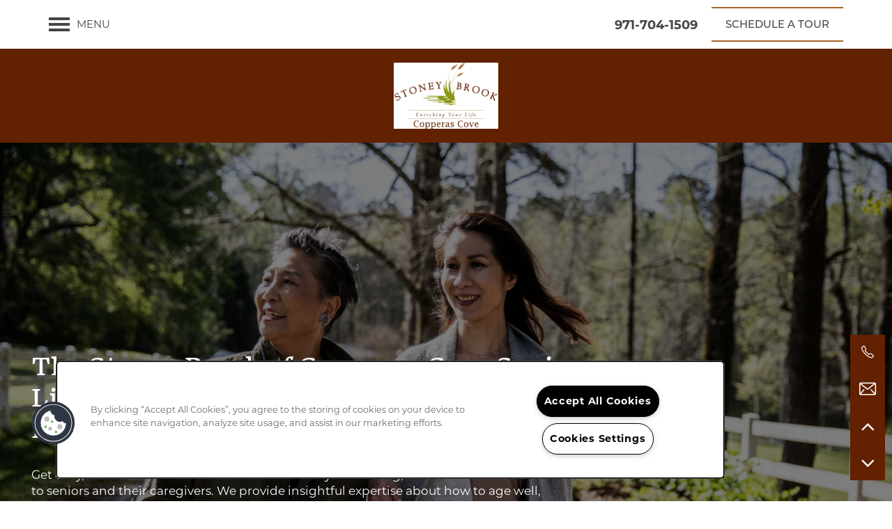

--- FILE ---
content_type: text/html
request_url: https://www.stoneybrookseniorliving.org/senior-living/tx/copperas-cove/martin-luther-king-jr-dr/blog/stoney-brook-the-importance-of-socialization-in-senior-living-communities
body_size: 21123
content:
<!DOCTYPE html>
<html lang="en">
  <head id="drop-target-head">
<meta http-equiv="Content-Type" content="text/html; charset=UTF-8">
    <title>Stoney Brook – The Importance of Socialization in Senior Living Communities</title> <meta name="twitter:card" content="summary_large_image">
                 <meta name="twitter:site" content="@">
                 <meta name="twitter:description" content="The Importance of Socializing in Assisted Living Facilities">  <meta property="og:title" content="Stoney Brook – The Importance of Socialization in Senior Living Communities">
                 <meta property="og:type" content="article">
                 <meta property="og:url" content="https://www.stoneybrookseniorliving.org/senior-living/tx/copperas-cove/martin-luther-king-jr-dr/blog/stoney-brook-the-importance-of-socialization-in-senior-living-communities">
                 <meta property="og:image" content="https://g5-assets-cld-res.cloudinary.com/image/upload/x_0,y_0,h_3789,w_6720,c_crop/q_auto,f_auto,fl_lossy,c_fill,g_center,h_406,w_720/v1697223194/g5/g5-c-5v2hrcm2i-cardinal-bay-4k-housing/g5-cl-1mmoy7rxrw-cardinal-bay-4k-housing-copperas-cove-tx/services/SB_Blog_SeniorsSocial_1023_s5qpcm.jpg"> 

    <!-- OneTrust Cookies Consent Notice start for stoneybrookseniorliving.org -->
<script type="text/javascript" src="https://cdn.cookielaw.org/consent/35b720c9-f6c1-435e-a995-c07cfdea1203/OtAutoBlock.js"></script>
<script src="https://cdn.cookielaw.org/scripttemplates/otSDKStub.js" type="text/javascript" charset="UTF-8" data-domain-script="35b720c9-f6c1-435e-a995-c07cfdea1203"></script>
<script type="text/javascript">
function OptanonWrapper() { }
</script>
<!-- OneTrust Cookies Consent Notice end for stoneybrookseniorliving.org -->
          <script type="text/javascript">
        window.dataLayer = window.dataLayer || [];
        dataLayer.push({
  "G5_CLIENT_ID": "g5-c-5v2hrcm2i-cardinal-bay-4k-housing",
  "G5_GA4_CLIENT_TRACKING_ID": "G-95RYECBTL0",
  "G5_STORE_ID": "g5-cl-1mmoy7rxrw-cardinal-bay-4k-housing-copperas-cove-tx",
  "G5_INDUSTRY_ID": "Senior-Living",
  "G5_THEME_ID": "Alpine - Simple",
  "G5_CMS_VERSION": "v8.9.3",
  "G5_PLATFORM_ID": "Cloud",
  "G5_DNI_SCRIPT_ID": "5fdf23f1-3a23-48b6-f3a9-08dd7de869c2",
  "G5_CLIENT_TRACKING_ID": "UA-227542167-10"
});
      </script>
      <!-- Google Tag Manager -->
        <script type="text/javascript">(function(w,d,s,l,i){w[l]=w[l]||[];w[l].push({'gtm.start':
        new Date().getTime(),event:'gtm.js'});var f=d.getElementsByTagName(s)[0],
        j=d.createElement(s),dl=l!='dataLayer'?'&l='+l:'';j.async=true;j.src=
        '//www.googletagmanager.com/gtm.js?id='+i+dl;f.parentNode.insertBefore(j,f);
        })(window,document,'script','dataLayer','GTM-KTND');</script>
      <!-- End Google Tag Manager -->
      <!-- Google Tag Manager -->
        <script type="text/javascript">(function(w,d,s,l,i){w[l]=w[l]||[];w[l].push({'gtm.start':
        new Date().getTime(),event:'gtm.js'});var f=d.getElementsByTagName(s)[0],
        j=d.createElement(s),dl=l!='dataLayer'?'&l='+l:'';j.async=true;j.src=
        '//www.googletagmanager.com/gtm.js?id='+i+dl;f.parentNode.insertBefore(j,f);
        })(window,document,'script','dataLayer','GTM-P62PCL2');</script>
      <!-- End Google Tag Manager -->
      <!-- Google Tag Manager -->
        <script type="text/javascript">(function(w,d,s,l,i){w[l]=w[l]||[];w[l].push({'gtm.start':
        new Date().getTime(),event:'gtm.js'});var f=d.getElementsByTagName(s)[0],
        j=d.createElement(s),dl=l!='dataLayer'?'&l='+l:'';j.async=true;j.src=
        '//www.googletagmanager.com/gtm.js?id='+i+dl;f.parentNode.insertBefore(j,f);
        })(window,document,'script','dataLayer','GTM-KHQJ2MXB');</script>
      <!-- End Google Tag Manager -->

    

    <meta charset="utf-8">

    <meta name="keywords" content="">

  <meta name="google-site-verification" content="U8tlUzBqWxaowfx6JwgLd6BN4eK8WNYdTLfwZC8Iy8Q">





  <link rel="shortcut icon" href="https://g5-assets-cld-res.cloudinary.com/image/upload/x_0,y_0,h_256,w_273,c_crop/q_auto,f_auto,fl_lossy,g_center,h_144,w_144/v1658436031/g5/g5-c-5v2hrcm2i-cardinal-bay-4k-housing/g5-cl-1mmoy4x22j-cardinal-bay-4k-housing-belton-tx/uploads/favicon4k_v9lc65.png">



<script type="text/javascript">
  setTimeout(function(){var a=document.createElement("script");
    var b=document.getElementsByTagName("script")[0];
    a.src=document.location.protocol+"//dnn506yrbagrg.cloudfront.net/pages/scripts/0024/8426.js?"+Math.floor(new Date().getTime()/3600000);
    a.async=true;a.type="text/javascript";b.parentNode.insertBefore(a,b)}, 1);
</script>

























<script class="structured-data-widget" type="application/ld+json">
{
  "@context": "https://schema.org",
  "@type": "LocalBusiness",
  
  "address": {
    "@type": "PostalAddress",
    "addressLocality": "Copperas Cove",
    "addressRegion": "TX",
    "postalCode": "76522",
    "streetAddress": "1808 Martin Luther King Jr Dr"
  },
  
    "description": "You deserve to spend your retirement years enjoying the benefits of decades of hard work and sacrifice. At Stoney Brook of Copperas Cove in Copperas Cove, Texas, your best days are waiting for you. Here, our residents enjoy the camaraderie of a vibrant, active community of their peers.

Once you’re settled in, join in the daily activities and classes, attend regularly scheduled outings, enjoy a leisurely stroll around our gorgeous grounds, or simply relax in the comfort of your spacious, new apartment home. Enjoy all of this, plus friendly and knowledgeable staff on hand 24 hours a day to ensure your safety and comfort. Continue your life journey in style at Stoney Brook of Copperas Cove, and join a community that puts you first.",
  
  "image": "https://g5-assets-cld-res.cloudinary.com/image/upload/q_auto,f_auto,fl_lossy,c_fill,g_center,h_300,w_300/v1655138333/g5/g5-c-5v2hrcm2i-cardinal-bay-4k-housing/g5-cl-1mmoy7rxrw-cardinal-bay-4k-housing-copperas-cove-tx/services/GettyImages-958949258_Thumb_x4zpvj.png",
  "name": "Stoney Brook of Copperas Cove",
  
  "openingHoursSpecification": [{"@type":"OpeningHoursSpecification","dayOfWeek":["Monday"],"opens":"00:00","closes":"23:59"},{"@type":"OpeningHoursSpecification","dayOfWeek":["Tuesday"],"opens":"00:00","closes":"23:59"},{"@type":"OpeningHoursSpecification","dayOfWeek":["Wednesday"],"opens":"00:00","closes":"23:59"},{"@type":"OpeningHoursSpecification","dayOfWeek":["Thursday"],"opens":"00:00","closes":"23:59"},{"@type":"OpeningHoursSpecification","dayOfWeek":["Friday"],"opens":"00:00","closes":"23:59"},{"@type":"OpeningHoursSpecification","dayOfWeek":["Saturday"],"opens":"00:00","closes":"23:59"},{"@type":"OpeningHoursSpecification","dayOfWeek":["Sunday"],"opens":"00:00","closes":"23:59"}],
  
  
  "hasMap": "https://www.google.com/maps?cid=4864708323666175267",
  
  
  "geo": {
    "@type": "GeoCoordinates",
    "latitude": "31.1162778",
    "longitude": "-97.8736325"
  },
  
  
  "sameAs": [
  "https://www.facebook.com/stoneybrookofcopperascove"
  ],
  
  
  "telephone": "971-704-1509",
  "url": "https://www.stoneybrookseniorliving.org/senior-living/tx/copperas-cove/martin-luther-king-jr-dr/"
}
</script>

<meta name="description" content="The Importance of Socializing in Assisted Living Facilities">

    <!-- for devices that don't support viewport -->
    <meta name="HandheldFriendly" content="True">
    <meta name="MobileOptimized" content="320">
    <meta name="viewport" content="width=device-width, initial-scale=1.0">
    <meta name="format-detection" content="telephone=no">

    <script type="text/javascript">
      var hostReg = new RegExp("g5dns|g5static", "g");
      if (hostReg.exec(location.hostname)) {
        var meta = document.createElement('meta');
        meta.name = "robots";
        meta.content = "noindex";
        document.getElementsByTagName('head')[0].appendChild(meta);
      }
    </script>

      <script>var loaded=false;</script>
<script src="https://js.honeybadger.io/v3.0/honeybadger.min.js" onload="loaded=true;"></script>

<script type="text/javascript">
  if (loaded) {
    Honeybadger.configure({
      apiKey: '202fb6a2'
    });

    // Limit error reporting to production static sites
    Honeybadger.beforeNotify(function(notice) {
      if (/content-management-system|g5marketingcloud|g5static/i.test(notice.url)) { return false; }
    });

    function notifyHoneyBadger(asset_path) { Honeybadger.notify("Error loading " + asset_path) }
  }
</script>


  <script type="text/javascript">
    if (!window.console)var console={log:function(){},warn:function(){},error:function(){},time:function(){},timeEnd:function(){}};
  </script>

  <style>
  :root {
    --theme_primary_font: montserrat;
    --theme_secondary_font: embury-text;
    --theme_base_font: montserrat;
    --theme_primary_color: #622100;
    --theme_secondary_color: #a86426;
    --theme_tertiary_color: #6c7213;
    --theme_footer_color: #622100;
    --theme_footer_text_color: #ffffff;
    --theme_header_color: #ffffff;
    --theme_header_text_color: #444444;
    --theme_body_link_color: #757c13;
    --theme_primary_color_darken_5: #491800;
    --theme_secondary_color_darken_5: #935821;
    --theme_tertiary_color_darken_5: #575c0f;
    --theme_footer_color_darken_5: #491800;
    --theme_footer_text_color_darken_5: #f2f2f2;
    --theme_header_color_darken_5: #f2f2f2;
    --theme_header_text_color_darken_5: #373737;
    --theme_body_link_color_darken_5: #606610;
    --theme_primary_color_darken_10: #2f1000;
    --theme_secondary_color_darken_10: #7e4b1d;
    --theme_tertiary_color_darken_10: #43460c;
    --theme_footer_color_darken_10: #2f1000;
    --theme_footer_text_color_darken_10: #e6e6e6;
    --theme_header_color_darken_10: #e6e6e6;
    --theme_header_text_color_darken_10: #2b2b2b;
    --theme_body_link_color_darken_10: #4b500c;
    --theme_primary_color_darken_15: #160700;
    --theme_secondary_color_darken_15: #6a3f18;
    --theme_tertiary_color_darken_15: #2e3008;
    --theme_footer_color_darken_15: #160700;
    --theme_footer_text_color_darken_15: #d9d9d9;
    --theme_header_color_darken_15: #d9d9d9;
    --theme_header_text_color_darken_15: #1e1e1e;
    --theme_body_link_color_darken_15: #363a09;
    --theme_primary_color_darken_20: #000;
    --theme_secondary_color_darken_20: #553213;
    --theme_tertiary_color_darken_20: #191b04;
    --theme_footer_color_darken_20: #000;
    --theme_footer_text_color_darken_20: #ccc;
    --theme_header_color_darken_20: #ccc;
    --theme_header_text_color_darken_20: #111;
    --theme_body_link_color_darken_20: #222405;
    --theme_primary_color_darken_25: #000;
    --theme_secondary_color_darken_25: #40260e;
    --theme_tertiary_color_darken_25: #040501;
    --theme_footer_color_darken_25: #000;
    --theme_footer_text_color_darken_25: #bfbfbf;
    --theme_header_color_darken_25: #bfbfbf;
    --theme_header_text_color_darken_25: #040404;
    --theme_body_link_color_darken_25: #0d0d02;
    --theme_primary_color_darken_30: #000;
    --theme_secondary_color_darken_30: #2b1a0a;
    --theme_tertiary_color_darken_30: #000;
    --theme_footer_color_darken_30: #000;
    --theme_footer_text_color_darken_30: #b3b3b3;
    --theme_header_color_darken_30: #b3b3b3;
    --theme_header_text_color_darken_30: #000;
    --theme_body_link_color_darken_30: #000;
    --theme_primary_color_darken_35: #000;
    --theme_secondary_color_darken_35: #160d05;
    --theme_tertiary_color_darken_35: #000;
    --theme_footer_color_darken_35: #000;
    --theme_footer_text_color_darken_35: #a6a6a6;
    --theme_header_color_darken_35: #a6a6a6;
    --theme_header_text_color_darken_35: #000;
    --theme_body_link_color_darken_35: #000;
    --theme_primary_color_darken_40: #000;
    --theme_secondary_color_darken_40: #020100;
    --theme_tertiary_color_darken_40: #000;
    --theme_footer_color_darken_40: #000;
    --theme_footer_text_color_darken_40: #999;
    --theme_header_color_darken_40: #999;
    --theme_header_text_color_darken_40: #000;
    --theme_body_link_color_darken_40: #000;
    --theme_primary_color_darken_45: #000;
    --theme_secondary_color_darken_45: #000;
    --theme_tertiary_color_darken_45: #000;
    --theme_footer_color_darken_45: #000;
    --theme_footer_text_color_darken_45: #8c8c8c;
    --theme_header_color_darken_45: #8c8c8c;
    --theme_header_text_color_darken_45: #000;
    --theme_body_link_color_darken_45: #000;
    --theme_primary_color_darken_50: #000;
    --theme_secondary_color_darken_50: #000;
    --theme_tertiary_color_darken_50: #000;
    --theme_footer_color_darken_50: #000;
    --theme_footer_text_color_darken_50: gray;
    --theme_header_color_darken_50: gray;
    --theme_header_text_color_darken_50: #000;
    --theme_body_link_color_darken_50: #000;
    --theme_primary_color_darken_55: #000;
    --theme_secondary_color_darken_55: #000;
    --theme_tertiary_color_darken_55: #000;
    --theme_footer_color_darken_55: #000;
    --theme_footer_text_color_darken_55: #737373;
    --theme_header_color_darken_55: #737373;
    --theme_header_text_color_darken_55: #000;
    --theme_body_link_color_darken_55: #000;
    --theme_primary_color_darken_60: #000;
    --theme_secondary_color_darken_60: #000;
    --theme_tertiary_color_darken_60: #000;
    --theme_footer_color_darken_60: #000;
    --theme_footer_text_color_darken_60: #666;
    --theme_header_color_darken_60: #666;
    --theme_header_text_color_darken_60: #000;
    --theme_body_link_color_darken_60: #000;
    --theme_primary_color_lighten_5: #7c2a00;
    --theme_secondary_color_lighten_5: #bd702b;
    --theme_tertiary_color_lighten_5: #818817;
    --theme_footer_color_lighten_5: #7c2a00;
    --theme_footer_text_color_lighten_5: #fff;
    --theme_header_color_lighten_5: #fff;
    --theme_header_text_color_lighten_5: #515151;
    --theme_body_link_color_lighten_5: #8a9216;
    --theme_primary_color_lighten_10: #953200;
    --theme_secondary_color_lighten_10: #d07d31;
    --theme_tertiary_color_lighten_10: #959e1a;
    --theme_footer_color_lighten_10: #953200;
    --theme_footer_text_color_lighten_10: #fff;
    --theme_header_color_lighten_10: #fff;
    --theme_header_text_color_lighten_10: #5e5e5e;
    --theme_body_link_color_lighten_10: #9fa81a;
    --theme_primary_color_lighten_15: #af3b00;
    --theme_secondary_color_lighten_15: #d58a45;
    --theme_tertiary_color_lighten_15: #aab41e;
    --theme_footer_color_lighten_15: #af3b00;
    --theme_footer_text_color_lighten_15: #fff;
    --theme_header_color_lighten_15: #fff;
    --theme_header_text_color_lighten_15: #6a6a6a;
    --theme_body_link_color_lighten_15: #b4be1d;
    --theme_primary_color_lighten_20: #c84300;
    --theme_secondary_color_lighten_20: #da975a;
    --theme_tertiary_color_lighten_20: #bfc922;
    --theme_footer_color_lighten_20: #c84300;
    --theme_footer_text_color_lighten_20: #fff;
    --theme_header_color_lighten_20: #fff;
    --theme_header_text_color_lighten_20: #777;
    --theme_body_link_color_lighten_20: #c8d421;
    --theme_primary_color_lighten_25: #e24c00;
    --theme_secondary_color_lighten_25: #dea46f;
    --theme_tertiary_color_lighten_25: #d0db29;
    --theme_footer_color_lighten_25: #e24c00;
    --theme_footer_text_color_lighten_25: #fff;
    --theme_header_color_lighten_25: #fff;
    --theme_header_text_color_lighten_25: #848484;
    --theme_body_link_color_lighten_25: #d3df2f;
    --theme_primary_color_lighten_30: #fb5500;
    --theme_secondary_color_lighten_30: #e3b184;
    --theme_tertiary_color_lighten_30: #d5df3f;
    --theme_footer_color_lighten_30: #fb5500;
    --theme_footer_text_color_lighten_30: #fff;
    --theme_header_color_lighten_30: #fff;
    --theme_header_text_color_lighten_30: #919191;
    --theme_body_link_color_lighten_30: #d8e345;
    --theme_primary_color_lighten_35: #ff6416;
    --theme_secondary_color_lighten_35: #e8be99;
    --theme_tertiary_color_lighten_35: #dae355;
    --theme_footer_color_lighten_35: #ff6416;
    --theme_footer_text_color_lighten_35: #fff;
    --theme_header_color_lighten_35: #fff;
    --theme_header_text_color_lighten_35: #9d9d9d;
    --theme_body_link_color_lighten_35: #dde65c;
    --theme_primary_color_lighten_40: #ff752f;
    --theme_secondary_color_lighten_40: #edccad;
    --theme_tertiary_color_lighten_40: #dee66b;
    --theme_footer_color_lighten_40: #ff752f;
    --theme_footer_text_color_lighten_40: #fff;
    --theme_header_color_lighten_40: #fff;
    --theme_header_text_color_lighten_40: #aaa;
    --theme_body_link_color_lighten_40: #e1e972;
    --theme_primary_color_lighten_45: #ff8649;
    --theme_secondary_color_lighten_45: #f1d9c2;
    --theme_tertiary_color_lighten_45: #e3ea81;
    --theme_footer_color_lighten_45: #ff8649;
    --theme_footer_text_color_lighten_45: #fff;
    --theme_header_color_lighten_45: #fff;
    --theme_header_text_color_lighten_45: #b7b7b7;
    --theme_body_link_color_lighten_45: #e6ed88;
    --theme_primary_color_lighten_50: #ff9762;
    --theme_secondary_color_lighten_50: #f6e6d7;
    --theme_tertiary_color_lighten_50: #e8ee96;
    --theme_footer_color_lighten_50: #ff9762;
    --theme_footer_text_color_lighten_50: #fff;
    --theme_header_color_lighten_50: #fff;
    --theme_header_text_color_lighten_50: #c4c4c4;
    --theme_body_link_color_lighten_50: #ebf09e;
    --theme_primary_color_lighten_55: #ffa87c;
    --theme_secondary_color_lighten_55: #fbf3ec;
    --theme_tertiary_color_lighten_55: #edf1ac;
    --theme_footer_color_lighten_55: #ffa87c;
    --theme_footer_text_color_lighten_55: #fff;
    --theme_header_color_lighten_55: #fff;
    --theme_header_text_color_lighten_55: #d0d0d0;
    --theme_body_link_color_lighten_55: #eff4b4;
    --theme_primary_color_lighten_60: #ffb995;
    --theme_secondary_color_lighten_60: #fff;
    --theme_tertiary_color_lighten_60: #f2f5c2;
    --theme_footer_color_lighten_60: #ffb995;
    --theme_footer_text_color_lighten_60: #fff;
    --theme_header_color_lighten_60: #fff;
    --theme_header_text_color_lighten_60: #ddd;
    --theme_body_link_color_lighten_60: #f4f7ca;
  }
</style>


    <base href="/">
    <script type="text/javascript">
  function cssLoadError() {
    this.onerror=null;
    this.href="/senior-living/tx/copperas-cove/martin-luther-king-jr-dr/stylesheets/application-186ce7442f0df2ce1b38603a408496c002ed8347.min.css".replace(/-[0-9a-f]+(\.min.css)/, '$1');
    notifyHoneyBadger("/senior-living/tx/copperas-cove/martin-luther-king-jr-dr/stylesheets/application-186ce7442f0df2ce1b38603a408496c002ed8347.min.css | g5-clw-gaaxbzkq1q-cardinal-bay-4k-housing-0d2a120a0d710fed3da81946364ae340");
  };
</script>

<link rel="stylesheet" media="screen" href="/senior-living/tx/copperas-cove/martin-luther-king-jr-dr/stylesheets/application-186ce7442f0df2ce1b38603a408496c002ed8347.min.css" onerror="cssLoadError.call(this)">

<link rel="canonical" href="https://www.stoneybrookseniorliving.org/senior-living/tx/copperas-cove/martin-luther-king-jr-dr/blog/stoney-brook-the-importance-of-socialization-in-senior-living-communities">
  </head>


  <body class=" page-blog web-page-template site-location alternative-header-left-logo aside-logo no-gutter no-heading-border no-gutter-stripes favicon-logo wcag-opacity mobile-hero-content-over-image">
          <!-- Google Tag Manager (noscript) -->
        <noscript><iframe src="//www.googletagmanager.com/ns.html?id=GTM-KTND" height="0" width="0" style="display:none;visibility:hidden"></iframe></noscript>
      <!-- End Google Tag Manager (noscript) -->
      <!-- Google Tag Manager (noscript) -->
        <noscript><iframe src="//www.googletagmanager.com/ns.html?id=GTM-P62PCL2" height="0" width="0" style="display:none;visibility:hidden"></iframe></noscript>
      <!-- End Google Tag Manager (noscript) -->
      <!-- Google Tag Manager (noscript) -->
        <noscript><iframe src="//www.googletagmanager.com/ns.html?id=GTM-KHQJ2MXB" height="0" width="0" style="display:none;visibility:hidden"></iframe></noscript>
      <!-- End Google Tag Manager (noscript) -->


    



<!-- Updated 2025-12-09 13:14:29 PST - CMS: vv8.9.3 - DeployID: g5-clw-gaaxbzkq1q-cardinal-bay-4k-housing-0d2a120a0d710fed3da81946364ae340-->

<div class="rows-layout layout">

  <header role="banner" aria-label="Main Navigation">

    <div class="navigation-container collapsable">
      <div class="content">

        <div class="buttons">
          <button class="collapsable-btn btn" data-toggle="collapse" data-target=".collapsable-content" aria-label="Menu"><span class="bars"><span></span><span></span><span></span></span><span class="text">Menu</span></button>
          <span id="drop-target-btn">























































<span class="ws-button--primary button button-list button-default button-display-default button-17661688 widget" id="button-17661688" data-id="17661688" data-name="Button" data-beta="false" data-eol="false" data-open-design="false" data-premium-widget="false" data-is-layout="false">

  <script class="config" type="application/json">
    {
      "widgetId": "button-17661688",
      "thirdPartyEnable": false,
      "hBEnable": false,
      "hBMobileOption": "hide",
      "hBMobileBreakpoint": "979px"
    }
  </script>

  <style>
  
    .button.button-17661688 .btn {

      

      

      

      

      

      

      

      

      

      

      

      

      

    }
    .button.button-17661688 .btn:hover {

      
      

      

      

      
      

    }
  

    @media screen and (max-width: 979px) {
      
    }

  </style>
  <a href="/senior-living/tx/copperas-cove/martin-luther-king-jr-dr/contact-us" role="button" tabindex="0">
    

    
      <span class="btn">
        Schedule A Tour
      </span>
    
  </a>

  
</span>

</span>
          <div id="drop-target-nav" class="collapsable-content collapse">


  <nav class="navigation widget" aria-label="primary" data-id="17661690" data-name="Navigation V2" data-beta="false" data-eol="false" data-open-design="false" data-premium-widget="false" data-is-layout="false">
    <ul class="top-nav location-nav">
<li><a href="/senior-living/tx/copperas-cove/martin-luther-king-jr-dr/">Home</a></li>
<li class="has-subnav">
<a href="/senior-living/tx/copperas-cove/martin-luther-king-jr-dr/living-options">Living Options</a><ul class="subnav">
<li><a href="/senior-living/tx/copperas-cove/martin-luther-king-jr-dr/living-options">Living Options</a></li>
<li><a href="/senior-living/tx/copperas-cove/martin-luther-king-jr-dr/assisted-living">Assisted Living</a></li>
<li><a href="/senior-living/tx/copperas-cove/martin-luther-king-jr-dr/memory-care">Memory Care</a></li>
</ul>
</li>
<li><a href="/senior-living/tx/copperas-cove/martin-luther-king-jr-dr/photo-gallery">Photo Gallery</a></li>
<li><a href="/senior-living/tx/copperas-cove/martin-luther-king-jr-dr/floor-plans">Floor Plans</a></li>
<li class="has-subnav">
<a href="/senior-living/tx/copperas-cove/martin-luther-king-jr-dr/services-amenities">Services &amp; Amenities</a><ul class="subnav">
<li><a href="/senior-living/tx/copperas-cove/martin-luther-king-jr-dr/services-amenities">Services &amp; Amenities</a></li>
<li><a href="/senior-living/tx/copperas-cove/martin-luther-king-jr-dr/dining">Dining</a></li>
</ul>
</li>
<li class="has-subnav">
<a href="/senior-living/tx/copperas-cove/martin-luther-king-jr-dr/our-community">Our Community</a><ul class="subnav">
<li><a href="/senior-living/tx/copperas-cove/martin-luther-king-jr-dr/our-community">Our Community</a></li>
<li><a href="/senior-living/tx/copperas-cove/martin-luther-king-jr-dr/activities-events">Activities &amp; Events</a></li>
<li><a href="/senior-living/tx/copperas-cove/martin-luther-king-jr-dr/family-resources">Family Resources</a></li>
<li><a href="/senior-living/tx/copperas-cove/martin-luther-king-jr-dr/meet-the-team">Meet the Team</a></li>
<li><a href="/senior-living/tx/copperas-cove/martin-luther-king-jr-dr/blog">Blog</a></li>
<li><a href="/senior-living/tx/copperas-cove/martin-luther-king-jr-dr/5-pillars-of-well-being">5 Pillars of Well-Being</a></li>
</ul>
</li>
<li class="has-subnav">
<a href="/senior-living/tx/copperas-cove/martin-luther-king-jr-dr/contact-us">Contact Us</a><ul class="subnav">
<li><a href="/senior-living/tx/copperas-cove/martin-luther-king-jr-dr/contact-us">Contact Us</a></li>
<li><a href="/senior-living/tx/copperas-cove/martin-luther-king-jr-dr/map-directions">Map &amp; Directions</a></li>
<li><a href="/senior-living/tx/copperas-cove/martin-luther-king-jr-dr/careers">Careers</a></li>
<li><a href="/senior-living/tx/copperas-cove/martin-luther-king-jr-dr/reviews">Reviews</a></li>
</ul>
</li>
<li><a href="/senior-living/tx/copperas-cove/martin-luther-king-jr-dr/faq">FAQ</a></li>
</ul>
  </nav>



</div>
        </div>

      </div> <!-- end .content -->

    </div> <!-- end .navigation-container -->

    <div class="logo-container">
      <div id="drop-target-logo" class="content">









<style>
  
</style>

<div class="h-c-ret h-card">
  <a class="logo widget u-url" href="/" id="logo-17661685" data-id="17661685" data-name="Logo" data-beta="false" data-eol="false" data-open-design="false" data-premium-widget="false" data-is-layout="false">
		
  <script type="application/json" class="config">
    {
      "widgetId": "logo-17661685",
      "singleDomain":"true",
      "hrefSelector": "#logo-17661685",
      "enableMobileSpecificDisplay": false,
      "logoAltTag": "Stoney Brook of Copperas Cove",
      "logoSourceUrl": "https://g5-assets-cld-res.cloudinary.com/image/upload/x_0,y_0,h_190,w_300,c_crop/q_auto,f_auto,c_fill,g_center,h_158,w_250/v1658504910/g5/g5-c-5v2hrcm2i-cardinal-bay-4k-housing/g5-cl-1mmoy7rxrw-cardinal-bay-4k-housing-copperas-cove-tx/uploads/StoneyBrook_CopperasLogo_bwkxki.png",
      "mobileLogoSourceUrl": "https://via.placeholder.com/350x150&text=LOGO+PLACEHOLDER",
      "mobileBreakpoint": "1349",
      "mobileLogoBackgroundColor": ""
    }
  </script>


    

    
      <img class="u-logo p-name" src="https://g5-assets-cld-res.cloudinary.com/image/upload/x_0,y_0,h_190,w_300,c_crop/q_auto,f_auto,c_fill,g_center,h_158,w_250/v1658504910/g5/g5-c-5v2hrcm2i-cardinal-bay-4k-housing/g5-cl-1mmoy7rxrw-cardinal-bay-4k-housing-copperas-cove-tx/uploads/StoneyBrook_CopperasLogo_bwkxki.png" alt="Stoney Brook of Copperas Cove" height="158" width="250">
    
  </a>
</div>

</div>
    </div>

  </header>

  <div id="drop-target-aside-before-main">






<!--[if IE 9]><script type="text/javascript">var noStickyNavForIE9 = true;</script><![endif]-->
<div class="contact-info-sheet widget hidden default contact-info-sheet-17661691" id="contact-info-sheet-17661691" role="complementary" aria-label="Contact Info Navigation" data-id="17661691" data-name="Contact Info Sheet" data-beta="false" data-eol="false" data-open-design="false" data-premium-widget="false" data-is-layout="false">
  <script class="config contact-info-sheet-config" type="application/json">
    {
      "cpnsUrl": "https://call-tracking-edge.g5marketingcloud.com/api/v1/phone_numbers",
      "locationUrn": "g5-cl-1mmoy7rxrw-cardinal-bay-4k-housing-copperas-cove-tx",
      "fadeDelay":"15",
      "third_party_chat":"",
      "chat_width":"640",
      "chat_height":"480",
      "widgetId": "contact-info-sheet-17661691",
      "layout": "default",
      "showScroll": "yes",
      "hideOnMobile": "false",
      "mobileBreakpoint": "980",
      "hideOnDesktop": "false",
      "desktopBreakpoint": "980",
      "showHome": "no",
      "phoneNumber": "971-704-1509",
      "showPhone": "yes"
    }
  </script>

  <style>
    
      .contact-info-sheet-17661691 .privacy-disclaimer a {
        color: inherit;
      }
    

    
      .contact-info-sheet-17661691 .privacy-disclaimer {
        color: inherit;
      }
    

    
    
    


    
      
        .contact-info-sheet-17661691 .info-sheet-nav,
        .contact-info-sheet-17661691 .info-sheet-content {
          background-color: #622100 !important;
        }

        .contact-info-sheet-17661691 .cis-btn {
          background-color: transparent !important;
        }
      

      
        .contact-info-sheet-17661691 .info-sheet-nav i {
          color: #fff !important;
        }

        .contact-info-sheet-17661691 .info-sheet-nav i:hover {
          color: #fff !important;
        }

        .contact-info-sheet-17661691 .p-tel span:hover {
          color: #fff;
        }
      
    
    
      .contact-info-sheet-17661691 .p-tel {
        color: #fff;
      }
    

    

    

    .contact-info-sheet-17661691 .form input[type=submit] {
      
      
      
      
      
      
      
      
      
      
      
      
    }

    .contact-info-sheet-17661691 .form input[type=submit]:hover {
      
      
      
    }
  </style>

  <!-- Navigation Icons -->
  <div class="info-sheet-nav default">
    

    
      <!-- use phone service for this number -->
      <a aria-label="971-704-1509" class="number info-sheet-phone-btn info-sheet-toggle cis-btn contact-info-sheet-phone" href="tel:971-704-1509" title="Phone Number">
        <i class="fa fa-phone" aria-hidden="true"></i>
        <span class="p-tel">971-704-1509</span>
      </a>
    

    
      <a aria-label="Email Us" class="info-sheet-email-btn info-sheet-toggle cis-btn yes-toggle" href="/senior-living/tx/copperas-cove/martin-luther-king-jr-dr/contact-us" title="Email">
        <i class="fa fa-envelope-2" aria-hidden="true"></i>
        <span>Email</span>
      </a>
    

    

    

    
      <div class="info-sheet-page-up info-sheet-pagination cis-btn" title="Scroll Up" aria-hidden="true">
        <i class="fa fa-angle-up" aria-hidden="true"></i>
        <span>UP</span>
      </div>

      <div class="info-sheet-page-down info-sheet-pagination cis-btn" title="Scroll Down" aria-hidden="true">
        <i class="fa fa-angle-down" aria-hidden="true"></i>
        <span>DOWN</span>
      </div>
    
  </div>

  <!-- Main Content / Fly Outs -->
  <div class="info-sheet-content">
    
      <div class="info-sheet-phone">
        <a class="number" href="tel:971-704-1509">
          <span class="p-tel tel">971-704-1509</span>
        </a>
      </div> <!-- end .info-sheet-phone -->
    

    
      <div class="info-sheet-email">

        <div class="g5-enhanced-form">
          <script class="config" type="application/json">
            {
              
              "formUrl": "https://client-leads.g5marketingcloud.com/api/v1/locations/g5-cl-1mmoy7rxrw-cardinal-bay-4k-housing-copperas-cove-tx/html_forms/inquiry"
            }
          </script>

          <p>
            You are using an older, unsupported browser. Please <a href="https://client-leads.g5marketingcloud.com/api/v1/locations/g5-cl-1mmoy7rxrw-cardinal-bay-4k-housing-copperas-cove-tx/html_forms/inquiry.html" target="_blank">visit this link</a> to contact us.
          </p>
        </div> <!-- end form -->
      </div> <!-- end .info-sheet-email -->
    
  </div> <!-- end .info-sheet-content -->
</div> <!-- end .contact-info-sheet -->


<div id="promoted-reviews-17661693" class="promoted-reviews widget" data-id="17661693" data-name="Promoted Reviews" data-beta="false" data-eol="false" data-open-design="false" data-premium-widget="false" data-is-layout="false">
  <script class="config" type="application/json">
    {
      
      "reviewType": "hcard",
      

      "brandedName": "Stoney Brook of Copperas Cove",
      "reviewPageUrl": "/senior-living/tx/copperas-cove/martin-luther-king-jr-dr/reviews",
      "insertReviewSchema": "",
      "fullReviewContent": "",
      "widgetId": "promoted-reviews-17661693",
      "apiUrlId" : "",
      "useChatmeterReviews" : "true",
      "customLocationUrn": "g5-cl-1mmoy7rxrw-cardinal-bay-4k-housing-copperas-cove-tx",
      "chatmeterApiHost": "https://g5-api-proxy.g5marketingcloud.com",
      "reputationManagerApiHost": "https://reputation.g5search.com",
      "chatmeterCampaignId": "62fa8b91cd75c02ed216ab9c",
      "googlePlaceID": "",
      "chatmeterFormId": "5ac69bc5d650b8c34c0d49f5",
      "chatmeterSocialEnabled": "true",
      "chatmeterReputationEnabled": "true",
      "chatmeterReputationLiteEnabled": "false",
      "chatmeterListingManagementEnabled": "true",
      "yextEnabled": false,
      "yextApiHost": "https://g5-api-proxy.g5marketingcloud.com",
      "yextLocationId": "false",
      "yextAccountId": "",
      "yextFirstPartyReviewPage": "",
      "excludedSources": "",
      "countAllReviews": "",
      "responseAuthor": "",
      "ratingsToDisplay": "4star,5star,positive",
      "maxNumberReviews": "25",
      "reviewsIntegration": "chatmeter"
    }
  </script>

  
  
  
  
  

  <div class="promoted-reviews-content">
    
  </div>
  
</div>

<!-- CSS OVERRIDE -->
<style type="text/css">
  /*———— JULY 2022————*/
/*DESIGNER TO CONTACT - KADORABLE */

/* COLORS: PRIMARY - # 				SECONDARY - #				TERTIARY - #			*/
/* FONTS - PRIMARY - 		montserrat		SECONDARY -  embury-text*/
/*———— TEXT EDITS START ————*/

.widget h1, .widget h2, .widget h3{
font-family: 'embury-text', serif;
font-weight: 400;
color: #622100;
}

.hero-text {
font-family: embury-text, serif;
Font-size: 50px;
color: #fff;
text-shadow: 1px 1px 2px rgba(0, 0, 0, 0.3);
line-height: 1;
}

/*Bold links in HTML widget - Full Name mm/dd/yy*/
 .html a {
     font-weight: bold;
}


 @media screen and (max-width: 1080px) {
.hero-text {
font-size: 40px !important;
}
}

.sub-hero-text {
font-family: montserrat, sans-serif;
Font-size: 20px;
color: #fff;
text-transform: uppercase;
text-shadow: 1px 1px 2px rgba(0, 0, 0, 0.3);
line-height: 1;
}

 @media screen and (max-width: 1080px) {
.sub-hero-text {
font-size: 18px !important;
}
}

.layout [role=main] p, .layout [role=main] .html li {
    font-family: montserrat, sans-serif;
    font-size: 17px;
}

.review-text{
font-size: 22px;
font-family: embury-text, serif;
color: #622100;
}

.name-text{
font-family: montserrat, sans-serif;
font-weight: 500;
}

.cta-text {
font-family: embury-text, serif;
Font-size: 40px;
color: #fff;
text-shadow: #333333;
}

 @media screen and (max-width: 1080px) {
.cta-text {
font-size: 30px !important;
}
}

.photocard-front-text{
font-family: embury-text, serif;
Font-size: 30px;
color: #fff;
text-shadow: 1px 1px 2px rgba(0, 0, 0, 0.5);
line-height: 1;
}

.widget h3, .widget p.paragraph-title, .widget .contact-header {
    color: #ffffff;
}

/*———— END TEXT EDITS ————*/

/*———— CTA EDITS ————*/

.action-calls a{
text-transform: uppercase;
background-color: #737811;
font-weight: 500;
border: none;
}

/*Style all CTA Hovers*/
.action-calls a:hover {
background-color: #622100;
}

/*———— END CTA EDITS ————*/

/*———— BUTTON EDITS START ————*/
.button .btn{
text-transform: uppercase;
font-weight: 500;
border-top: 2px solid #a86426;
border-bottom: 2px solid #a86426;
background-color: transparent;
color: #444444;
}

.button .btn:hover{
border-top: 2px solid #a86426;
border-bottom: 2px solid #a86426;
background-color: #a86426;
color: #ffffff;
}

/*Styles Get Directions button in Directions widget*/
.directions form.text input.directions-submit[type=submit] {
     color: #ffffff !important;
}
.directions form.text input.directions-submit[type=submit]:hover {
    background-color: #a86426 !important;
}

/*———— END BUTTON EDITS—————*/

/*-------------CUSTOM CLASS EDITS START------------*/
.navigation-container a{
text-transform: uppercase;
font-weight: 500;
}

/*Styles labels on ALL forms*/
.widget input[type=text]::-webkit-input-placeholder,
.widget input[type=email]::-webkit-input-placeholder,
.widget input[type=tel]::-webkit-input-placeholder {
color: #444444;
}
/*Styles text being typed in form*/
form input, form label, .lead-form, legend, .widget select {
     color: #333333 !important;
     font-weight: 500;
}

/*Styles lead from button*/
.widget .form input[type=submit]{
     color: #fff !important;
     text-transform: uppercase;
     font-weight: 500;
     background-color: #737811;
     border: none;
}

/*Styles lead from button hover*/
.widget .form input[type=submit]:hover {
    background-color: #a86426;
}

/*Adds white background on MOBILE*/
@media screen and (max-width: 599px) {
.web-home-template.mobile-hero-content-over-image .row:first-of-type {
    margin-top: 8em;
}
}
/*-------------END CUSTOM CLASS EDITS ------------*/

/*-------------ADDITIONAL EDITS START-----------------*/

/*Hides stripes on mobile, shows on desktop*/
@media screen and (max-width: 979px){
.studio-hide-mobile{
display:none;
}
}

/*Hides stripes on desktop, shows on mobile */
@media screen and (min-width: 979px){
.studio-hide-desktop{
display:none;
}
}

/*tightens vertical distance between elements in a stripe - name 10/2020*/
.margin-fix .widget{
    margin-bottom: 20px !important;
}

@media screen and (max-width: 979px){
.mobile-margin-fix .widget{
margin-bottom: 15px !important;
}
}

/*Hides Phone Number on mobile, shows on desktop - Darin Yates 8-19-22*/
@media screen and (max-width: 979px){
.appended-phone{
display:none;
}
}


</style>


<div class="phone phone-number-17661697 widget" id="phone-number-17661697" data-id="17661697" data-name="Phone Number" data-beta="false" data-eol="false" data-open-design="false" data-premium-widget="false" data-is-layout="false">
  <script class="config phone-config" type="application/json">
    {
      "clientUrn": "g5-c-5v2hrcm2i-cardinal-bay-4k-housing",
      "locationUrn": "g5-cl-1mmoy7rxrw-cardinal-bay-4k-housing-copperas-cove-tx",
      "displayPhone": "false",
      "appendPhone": "true",
      "prependPhone": "false",
      "appendElements": "header .buttons",
      "defaultPhoneNumber": "971-704-1509",
      "widgetId": "phone-number-17661697"
    }
  </script>

  

  
</div>

<div class="html-35691897 html widget" id="html-35691897" data-id="35691897" data-name="HTML" data-beta="false" data-eol="false" data-open-design="false" data-premium-widget="false" data-is-layout="false">

<script class="config" type="application/json">
  {
    "widgetId": "html-35691897",
    "clientUrn": "g5-c-5v2hrcm2i-cardinal-bay-4k-housing",
    "cpnsUrl": "https://call-tracking-edge.g5marketingcloud.com/api/v1/phone_numbers",
    "locationUrn": "g5-cl-1mmoy7rxrw-cardinal-bay-4k-housing-copperas-cove-tx",
    "phoneNumber": "971-704-1509"
  }
</script>

<style>
  

  

  

  

  

  @media screen and (max-width: 767px) {
    
    
  }

</style>

  <div class="html-content">
    <script src="https://widget.roobrik.com/v2?id=0adc847c-3abd-4436-8e0d-3c32a4e1a910&amp;oid=rbWidget_afford" defer></script>
<script src="https://widget.roobrik.com/v2?id=fc6f44b6-aeff-4374-a667-9d9bf5a255d9&amp;oid=rbWidget_downsize" defer></script>
<script src="https://widget.roobrik.com/v2?id=78f4783b-d597-484f-8695-c010d66fd13a&amp;oid=rbWidget_seniorliving" defer></script>
<script src="https://widget.roobrik.com/v2?id=2b535939-9f02-4f79-9ada-34cf5fe85071&amp;oid=rbWidget_memorycare" defer></script>
  </div>
</div>
</div>

  <section role="main" id="drop-target-main">






































<div class="row content-stripe-widget row-widget  text-light  bg-cover row-overlay normal-bg  row-17738772" id="row-17738772" style="background-color: #622100;" data-id="17738772" data-name="Content Stripe" data-beta="false" data-eol="false" data-open-design="false" data-premium-widget="false" data-is-layout="true">

  <script class="config" type="application/json">
    {
      "widgetId": "row-17738772",
      "backgroundImageURL": "",
      "mobileSettingOption": "none",
      "mobileReplaceImg": "",
      "mobileHideBackgroundImageBreakpoint": "979",
      "mobileHideBgImgFontColor": "",
      "rowBackgroundColor": "",
      "rowTextColor": "light",
      "mobileRowTextColor": "default"
    }
  </script>

  <style>
    

    

    
      .row-17738772::before {
        background-color: #000;
        opacity: 0.25;
      }
    

    

    
      .row-17738772 .html a,
      .row-17738772 .accordion-section-content a,
      .row-17738772 .online-scheduling p.privacy-disclaimer a {
        color:#d0db29 !important;
      }
    

    
      .row-17738772 {
        padding-top: 20em !important;
      }
    

    
      .row-17738772 {
        padding-bottom: 20em !important;
      }
    

    .row-17738772 > .content {
      
      
      
    }

    @media screen and (max-width: 766px) {
      .row-17738772 > .content {
        
        
        
      }
    }

    

    

    

    
  </style>

  <div class="content row-uneven-thirds-2">
    <div class="row-grid">

      <div class="col col-1" id="drop-target-1-column-17738772">












<style>
  

  

  
</style>

<div class="column column-widget   column-17738773" data-id="17738773" data-name="Column" data-beta="false" data-eol="false" data-open-design="false" data-premium-widget="false" data-is-layout="true">
  <div class="column-content column-two">

    <div class="row-1" id="drop-target-1-row-17738773">































<figure class="photo-ret photo photo-17738774  photo-block  widget h-media " id="photo-17738774" data-id="17738774" data-name="Photo" data-beta="false" data-eol="false" data-open-design="false" data-premium-widget="false" data-is-layout="false">

  <script class="config photo-config" type="application/json">
    {
      "widgetId": "photo-17738774",
      "enableMobileSpecificDisplay": true,
      "mobileBreakpoint": "736"
      
        ,"photoSourceUrl": "https://g5-assets-cld-res.cloudinary.com/image/upload/x_0,y_31,h_1007,w_2121,c_crop/q_auto,f_auto,c_fill,g_center,h_950,w_2000/v1673042141/g5/g5-c-5v2hrcm2i-cardinal-bay-4k-housing/g5-cl-1mmoy7rxrw-cardinal-bay-4k-housing-copperas-cove-tx/uploads/GettyImages-1311072826_1_zmxcvi.jpg"
        ,"photoLinkUrl": ""
        ,"photoLinkTarget": false
        ,"photoCaption": ""
        ,"photoFilter": true
        ,"photoAlignment": "photo-block"
        ,"photoClass": ""
        ,"photoAltTag": "Stoney Brook of Copperas Cove's Blog"
        ,"mobileSourceUrl": "https://g5-assets-cld-res.cloudinary.com/image/upload/x_110,y_0,h_1343,w_1679,c_crop/q_auto,f_auto,fl_lossy,g_center,h_800,w_1000/v1673042141/g5/g5-c-5v2hrcm2i-cardinal-bay-4k-housing/g5-cl-1mmoy7rxrw-cardinal-bay-4k-housing-copperas-cove-tx/uploads/GettyImages-1311072826_1_zmxcvi.jpg"
        ,"mobileSourceValue": "https://g5-assets-cld-res.cloudinary.com/image/upload/x_110,y_0,h_1343,w_1679,c_crop/q_auto,f_auto,fl_lossy,g_center,h_800,w_1000/v1673042141/g5/g5-c-5v2hrcm2i-cardinal-bay-4k-housing/g5-cl-1mmoy7rxrw-cardinal-bay-4k-housing-copperas-cove-tx/uploads/GettyImages-1311072826_1_zmxcvi.jpg"
        ,"mobileLinkUrl": ""
        ,"mobileLinkTarget": false
        ,"mobileCaption": ""
        ,"mobileFilter": true
        ,"mobileAlignment": "photo-block"
        ,"mobileClass": ""
        ,"mobileAltTag": ""
        ,"loadingType": "lazy"
      
      
    }
  </script>

  <style>

    

    

    
      
        .photo.photo-17738774 .filter {
          background: #000;
          opacity: 0.35;
        }
      
      
    

    
      @media screen and (max-width: 736px) {
        
          .photo.photo-17738774 .filter {
            background: #000;
            opacity: 0.25;
          }
        
        
      }
    

  </style>

  <div class="photo-wrapper">

    

    

  </div>

</figure>
</div>

    
      <div class="row-2" id="drop-target-2-row-17738773">
<div class="html-17738775 html widget" id="html-17738775" data-id="17738775" data-name="HTML" data-beta="false" data-eol="false" data-open-design="false" data-premium-widget="false" data-is-layout="false">

<script class="config" type="application/json">
  {
    "widgetId": "html-17738775",
    "clientUrn": "g5-c-5v2hrcm2i-cardinal-bay-4k-housing",
    "cpnsUrl": "https://call-tracking-edge.g5marketingcloud.com/api/v1/phone_numbers",
    "locationUrn": "g5-cl-1mmoy7rxrw-cardinal-bay-4k-housing-copperas-cove-tx",
    "phoneNumber": "971-704-1509"
  }
</script>

<style>
  

  

  

  

  

  @media screen and (max-width: 767px) {
    
      .html-17738775 .html-content {
        padding: 0 1em 0 1em  !important;
      }
    
    
  }

</style>

  <div class="html-content">
    <h1>The Stoney Brook of Copperas Cove Senior Living Blog<br>
<span class="sub-text-white">Helping You Navigate This Next Chapter</span>
</h1>

<p>Get cozy, and read the latest articles on the Stoney Brook blog, a valuable resource devoted to seniors and their caregivers. We provide insightful expertise about how to age well, whether at home or in a <a href="/our-communities">residential community</a>, as researched by a leader in Texas senior living. Subscribe now, and we’ll keep you posted monthly.</p>

  </div>
</div>
</div>
    

    

    

    

    
  </div>
</div>
</div>

      
        <div class="col col-2" id="drop-target-2-column-17738772">












<style>
  

  

  
</style>

<div class="column column-widget   column-17738776" data-id="17738776" data-name="Column" data-beta="false" data-eol="false" data-open-design="false" data-premium-widget="false" data-is-layout="true">
  <div class="column-content column-">

    <div class="row-1" id="drop-target-1-row-17738776"></div>

    
      <div class="row-2" id="drop-target-2-row-17738776"></div>
    

    

    

    

    
  </div>
</div>
</div>
      

      

      

      

    </div>
  </div>
</div>







































<div class="row content-stripe-widget row-widget    bg-cover  normal-bg  row-17738777" id="row-17738777" style="" data-id="17738777" data-name="Content Stripe" data-beta="false" data-eol="false" data-open-design="false" data-premium-widget="false" data-is-layout="true">

  <script class="config" type="application/json">
    {
      "widgetId": "row-17738777",
      "backgroundImageURL": "",
      "mobileSettingOption": "none",
      "mobileReplaceImg": "",
      "mobileHideBackgroundImageBreakpoint": "979",
      "mobileHideBgImgFontColor": "",
      "rowBackgroundColor": "",
      "rowTextColor": "default",
      "mobileRowTextColor": "default"
    }
  </script>

  <style>
    

    

    

    

    

    
      .row-17738777 {
        padding-top: 0.20em !important;
      }
    

    
      .row-17738777 {
        padding-bottom: 0.20em !important;
      }
    

    .row-17738777 > .content {
      
      
      
    }

    @media screen and (max-width: 766px) {
      .row-17738777 > .content {
        
        
        
      }
    }

    

    

    

    
  </style>

  <div class="content row-single">
    <div class="row-grid">

      <div class="col col-1" id="drop-target-1-column-17738777">












<style>
  

  

  
</style>

<div class="column column-widget   column-17738778" data-id="17738778" data-name="Column" data-beta="false" data-eol="false" data-open-design="false" data-premium-widget="false" data-is-layout="true">
  <div class="column-content column-">

    <div class="row-1" id="drop-target-1-row-17738778"></div>

    
      <div class="row-2" id="drop-target-2-row-17738778"></div>
    

    

    

    

    
  </div>
</div>
</div>

      

      

      

      

    </div>
  </div>
</div>







































<div class="row content-stripe-widget row-widget    bg-cover  normal-bg lazy-background-images row-17738779" id="row-17738779" style="background-color: #a86426;" data-id="17738779" data-name="Content Stripe" data-beta="false" data-eol="false" data-open-design="false" data-premium-widget="false" data-is-layout="true">

  <script class="config" type="application/json">
    {
      "widgetId": "row-17738779",
      "backgroundImageURL": "https://g5-assets-cld-res.cloudinary.com/image/upload/x_0,y_213,h_68,w_2713,c_crop/q_auto,f_auto,fl_lossy,g_center,h_50,w_2000/v1658448312/g5/g5-c-5v2hrcm2i-cardinal-bay-4k-housing/g5-cl-1mmoy7rxrw-cardinal-bay-4k-housing-copperas-cove-tx/uploads/GettyImages-1215730536_wgbo6l.jpg",
      "mobileSettingOption": "none",
      "mobileReplaceImg": "",
      "mobileHideBackgroundImageBreakpoint": "979",
      "mobileHideBgImgFontColor": "",
      "rowBackgroundColor": "",
      "rowTextColor": "default",
      "mobileRowTextColor": "default"
    }
  </script>

  <style>
    

    

    

    

    

    
      .row-17738779 {
        padding-top: 1em !important;
      }
    

    
      .row-17738779 {
        padding-bottom: 1em !important;
      }
    

    .row-17738779 > .content {
      
      
      
    }

    @media screen and (max-width: 766px) {
      .row-17738779 > .content {
        
        
        
      }
    }

    

    

    

    
      
        .row-17738779.lazy-background-images {
          background-image: none;
        }
        .row-17738779:not(.lazy-background-images) {
          background-image: url(https://g5-assets-cld-res.cloudinary.com/image/upload/x_0,y_213,h_68,w_2713,c_crop/q_auto,f_auto,fl_lossy,g_center,h_50,w_2000/v1658448312/g5/g5-c-5v2hrcm2i-cardinal-bay-4k-housing/g5-cl-1mmoy7rxrw-cardinal-bay-4k-housing-copperas-cove-tx/uploads/GettyImages-1215730536_wgbo6l.jpg);
        }
      
    
  </style>

  <div class="content row-single">
    <div class="row-grid">

      <div class="col col-1" id="drop-target-1-column-17738779">












<style>
  

  

  
</style>

<div class="column column-widget   column-17738780" data-id="17738780" data-name="Column" data-beta="false" data-eol="false" data-open-design="false" data-premium-widget="false" data-is-layout="true">
  <div class="column-content column-">

    <div class="row-1" id="drop-target-1-row-17738780"></div>

    
      <div class="row-2" id="drop-target-2-row-17738780"></div>
    

    

    

    

    
  </div>
</div>
</div>

      

      

      

      

    </div>
  </div>
</div>







































<div class="row content-stripe-widget row-widget    bg-cover  normal-bg  row-17738786" id="row-17738786" style="" data-id="17738786" data-name="Content Stripe" data-beta="false" data-eol="false" data-open-design="false" data-premium-widget="false" data-is-layout="true">

  <script class="config" type="application/json">
    {
      "widgetId": "row-17738786",
      "backgroundImageURL": "",
      "mobileSettingOption": "none",
      "mobileReplaceImg": "",
      "mobileHideBackgroundImageBreakpoint": "979",
      "mobileHideBgImgFontColor": "",
      "rowBackgroundColor": "",
      "rowTextColor": "default",
      "mobileRowTextColor": "default"
    }
  </script>

  <style>
    

    

    

    

    

    

    

    .row-17738786 > .content {
      
      
      
    }

    @media screen and (max-width: 766px) {
      .row-17738786 > .content {
        
        
        
      }
    }

    

    
        @media screen and (max-width: 766px) {
          .row-17738786 {
            padding-top: 2em !important;
          }
        }
    

    
        @media screen and (max-width: 766px) {
          .row-17738786 {
            padding-bottom: 0 !important;
          }
        }
    

    
  </style>

  <div class="content row-uneven-thirds-2">
    <div class="row-grid">

      <div class="col col-1" id="drop-target-1-column-17738786">












<style>
  

  

  
</style>

<div class="column column-widget   column-17738787" data-id="17738787" data-name="Column" data-beta="false" data-eol="false" data-open-design="false" data-premium-widget="false" data-is-layout="true">
  <div class="column-content column-one">

    <div class="row-1" id="drop-target-1-row-17738787">



















<div class="blog-feed-v2 widget blog-feed-20798426 legacy photos" id="blog-feed-20798426" data-id="20798426" data-name="Blog Feed V2" data-beta="false" data-eol="false" data-open-design="false" data-premium-widget="false" data-is-layout="false">
  <script id="blog-feed-v2-config" class="config" type="application/json">
  { "newsServiceDomain": "https://news-and-events.g5marketingcloud.com",
    "locationURN":       "g5-cl-1mmoy7rxrw-cardinal-bay-4k-housing-copperas-cove-tx",
    "numberOfPosts":     "5",
    "headingText":       "",
    "tagFilters":        "",
    "canonicalBlogPage": "",
    "shareButtons":      "true",
    "backgroundColor":   "",
    "displayPhotos":     "true",
    "defaultImage":      "https://widgets.g5dxm.com/blog-feed/news-widget-default-image.jpg",
    "returnToListText":  "Return To Blog",
    "seeMoreNewsText":   "See More News",
    "widgetId":          "blog-feed-20798426"
  }
  </script>

  <style>
    
      .blog-feed-20798426.blog-feed-v2 .posts-nav .all-posts{ background-color:##a86426; }
    
    
      .blog-feed-20798426.blog-feed-v2 .posts-nav .all-posts{ color:#ffffff; }
    
    
      .blog-feed-20798426.blog-feed-v2 .news-feed-post a.post-toggle.toggle-button{ background-color:#a86426; }
    
    
      .blog-feed-20798426.blog-feed-v2 .news-feed-post a.post-toggle.toggle-button{ color:#ffffff; }
    

    
    
    
    
      .blog-feed-20798426.blog-feed-v2 .news-feed-single-post .post-tags a{ background-color:#a86426; }
    
    
      .blog-feed-20798426.blog-feed-v2 .news-feed-single-post .post-tags a{ color:#ffffff; }
    

    
      .blog-feed-20798426.blog-feed-v2 .blog-pagination .page-button{ color: #ffffff; }
    
    
      .blog-feed-20798426.blog-feed-v2 .pagination-button { background-color: #a86426; }
    
    
      .blog-feed-20798426.blog-feed-v2 .pagination-button.active-page { background-color: #d58a45; }
      a:hover.pagination-button.page-button {background-color: #d58a45;}
    

    
  </style>

  

  <div class="news-feed-single-post" style="min-height: 100vh;">  <div class="article-top">
                    <!-- JS will need to populate this href -->
                    <a href="#"><i class="fa fa-chevron-left"></i> Return To Blog</a>
                  </div>
                  <img src="https://g5-assets-cld-res.cloudinary.com/image/upload/x_0,y_0,h_3789,w_6720,c_crop/q_auto,f_auto,fl_lossy,c_fill,g_center,h_406,w_720/v1697223194/g5/g5-c-5v2hrcm2i-cardinal-bay-4k-housing/g5-cl-1mmoy7rxrw-cardinal-bay-4k-housing-copperas-cove-tx/services/SB_Blog_SeniorsSocial_1023_s5qpcm.jpg" alt="">
                  <h1 class="post-title">Stoney Brook – The Importance of Socialization in Senior Living Communities</h1>
                  <span class="post-date">September 27, 2023</span>
                  <div class="post-tags"><a href="#" data-tag="all" class="article-tag">All</a></div>
                  <div class="post-body">
<p style="margin-bottom:0in"><span style="line-height:normal"><b><span style="font-size:12.0pt"><span style="color:#0e101a">The Importance of Socializing in Assisted Living Facilities</span></span></b></span></p>

<p style="margin-bottom:0in"><span style="line-height:normal"><span style="font-size:12.0pt"><span style="color:#0e101a">Many of us are familiar with the fact that forming social skills is an integral part of child development. It’s pretty easy to understand why parents would arrange “playdates,” as they help teach kids how to interact with the world around them. But fewer people recognize that actively maintaining relationships can be just as crucial as we age, especially since the rate of American seniors residing alone continues to rise – along with the risks of doing so. </span></span></span></p>

<p style="margin-bottom:0in"> </p>

<p style="margin-bottom:0in"><span style="line-height:normal"><span style="font-size:12.0pt"><span style="color:#0e101a">Keep reading to discover why </span></span><a href="https://www.stoneybrookseniorliving.org/blog/here-s-why-socialization-is-important-for-seniors"><span style="font-size:12.0pt">socialization is important</span></a><span style="font-size:12.0pt"><span style="color:#0e101a"> for seniors in </span></span><a href="https://www.stoneybrookseniorliving.org/our-communities#/locations"><span style="font-size:12.0pt">assisted living communities</span></a><span style="font-size:12.0pt"><span style="color:#0e101a"> and, particularly, for older adults who live solo.</span></span></span></p>

<p style="margin-bottom:0in"> </p>

<p style="margin-bottom:0in"><span style="line-height:normal"><b><span style="font-size:12.0pt"><span style="color:#0e101a">It Takes a Village to Survive and Thrive as Seniors</span></span></b></span></p>

<p style="margin-bottom:0in"><span style="line-height:normal"><span style="font-size:12.0pt"><span style="color:#0e101a">Numerous scientists, doctors, and researchers agree that frequent social engagement plays a vital role in our total well-being and extended lifespan. Among them: is Susan Pinker, a developmental psychologist who writes and speaks on her social neuroscience studies. Her book </span></span><a href="https://susanpinker.com/the-village-effect/" target="_blank"><i><span style="font-size:12.0pt"><span style="color:#0070c0">The Village Effect: How Face-to-Face Contact Can Make Us Healthier, Happier, and Smarter</span></span></i></a><span style="font-size:12.0pt"><span style="color:#0e101a"> demonstrates the necessity of genuine, in-person relationships, and she notes that every contact in our real-world circle provides another link in a complete “village” of family, friends, and community. </span></span></span></p>

<p style="margin-bottom:0in"> </p>

<p style="margin-bottom:0in"><span style="line-height:normal"><b><span style="font-size:12.0pt"><span style="color:#0e101a">The Benefits of Socialization in Senior Living Communities</span></span></b></span></p>

<p style="margin-bottom:0in"><span style="line-height:normal"><span style="font-size:12.0pt"><span style="color:#0e101a">While experts say that human beings are hardwired to connect and that we should naturally crave fulfilling relationships, it’s not always easy to make that happen. As older adults, life circumstances could push us into loneliness and isolation. Those living in senior care facilities forge relationships more easily, thanks to their instant social network and continuous access to other people. Taking proactive steps in the right direction can:</span></span></span></p>

<p style="margin-bottom:0in"> </p>

<p style="margin-bottom:0in"><strong><span style="line-height:normal"><span style="font-size:12.0pt"><span style="color:#0e101a">Help Improve Seniors’ Overall Health</span></span></span></strong></p>

<p style="margin-bottom:0in"><span style="line-height:normal"><span style="font-size:12.0pt"><span style="color:#0e101a">Research supported by the </span></span><a href="https://www.nia.nih.gov/news/social-isolation-loneliness-older-people-pose-health-risks" target="_blank"><span style="font-size:12.0pt"><span style="color:#4a6ee0">National Institute on Aging</span></span></a><span style="font-size:12.0pt"><span style="color:#0e101a"> (NIA) shows a link between isolation and loneliness and a huge variety of physical and mental conditions. The dangers include high blood pressure, heart disease, obesity, a weakened immune system, anxiety, depression, cognitive decline, Alzheimer’s disease – and even early death. On the flip side, the experts say, regularly engaging in meaningful, productive activities with other people is the biggest secret to enjoying a long, healthy life. </span></span></span></p>

<p style="margin-bottom:0in"> </p>

<p style="margin-bottom:0in"><span style="line-height:normal"><b><span style="font-size:12.0pt"><span style="color:#0e101a">Restore Their Sense of Purpose and Belonging</span></span></b></span></p>

<p style="margin-bottom:0in"><span style="line-height:normal"><span style="font-size:12.0pt"><span style="color:#0e101a">Along with companionship comes the chance to recapture the feeling of being valued, the way they were in the years dedicated to being an employee, a parent to a young child, a sports team member, or a contributor to another group endeavor. Assisted living residents who practice positive senior relationships accomplish a revitalized zest for life and the satisfaction of being valued for their contributions. They share their abilities and talents, stories and achievements, ideas and experience, and in turn, experience renewed dignity and respect.</span></span></span></p>

<p style="margin-bottom:0in"> </p>

<p style="margin-bottom:0in"><span style="line-height:normal"><b><span style="font-size:12.0pt"><span style="color:#0e101a">Strengthen Self-Confidence in Aging Adults</span></span></b></span></p>

<p style="margin-bottom:0in"><span style="line-height:normal"><span style="font-size:12.0pt"><span style="color:#0e101a">The affirmations exchanged when socializing increase self-esteem, during a stage when it might otherwise decrease. Residents of </span></span><a href="https://www.stoneybrookseniorliving.org/blog/relationship-centered-living-series-part-1-what-is-relationship-centered-living"><span style="font-size:12.0pt">relationship-centered</span></a><span style="font-size:12.0pt"><span style="color:#0e101a"> senior living can join in activities and events that enable them to feel helpful and needed, which makes a massive difference. Think about how proud your loved one would be to teach their peers some computer tips, to knit a new pattern, or to bake a favorite family recipe. Or, the rush they’d receive from serving on the resident council board or volunteering for charity. Boosts like these produce the release of “good” hormones that aid in fighting off illness, sharpening the mind, and generally enhancing the quality of life.</span></span></span></p>

<p style="margin-bottom:0in"> </p>

<p style="margin-bottom:0in"><span style="line-height:normal"><b><span style="font-size:12.0pt"><span style="color:#0e101a">Good Places for Seniors to Socialize Near You</span></span></b></span></p>

<p style="margin-bottom:0in"><span style="line-height:normal"><span style="font-size:12.0pt"><span style="color:#0e101a">Looking for ways for elderly people to meet others and spend quality time together? The best Central Texas </span></span><a href="https://www.stoneybrookseniorliving.org/our-communities#/locations"><span style="font-size:12.0pt">assisted living and memory care communities</span></a><span style="font-size:12.0pt"><span style="color:#0e101a"> give its senior residents lots of socialization opportunities. On a daily basis, they interact with many contacts, face to face, including their friends and neighbors, caring staff members, and both their own and other residents’ visitors. Thanks to programs that strengthen seniors’ social, physical, intellectual, emotional, and spiritual wellness, they can gather effortlessly to enjoy a calendar of activities and events planned out for them.</span></span></span></p>

<p style="margin-bottom:0in"> </p>

<p style="margin-bottom:0in"><span style="line-height:normal"><span style="font-size:12.0pt"><span style="color:#0e101a">In other cases, where seniors <i>do not</i> have the advantages of a built-in community on their doorstep, they must search for and create such opportunities. </span></span></span></p>

<p style="margin-bottom:0in"> </p>

<p style="margin-bottom:0in"><span style="line-height:normal"><span style="font-size:12.0pt"><span style="color:#0e101a">We recommend:</span></span></span></p>

<ul>
	<li style="margin-bottom:0in"><span style="line-height:normal"><span style="font-size:12.0pt"><span style="color:#0e101a">Joining a club or group with a shared interest, like a choir or band, arts and crafts, cooking, gardening, books, movies, knitting, cards, games, billiards, etc.</span></span></span></li>
	<li style="margin-bottom:0in"><span style="line-height:normal"><span style="font-size:12.0pt"><span style="color:#0e101a">Exercising at a fitness center or gym that provides programs safe for seniors – walking, dancing, yoga, aerobics, Pilates, tai chi, and more.</span></span></span></li>
	<li style="margin-bottom:0in"><span style="line-height:normal"><span style="font-size:12.0pt"><span style="color:#0e101a">Volunteering to teach a skill, read to others, play music, help with fundraising events, or simply have a conversation.</span></span></span></li>
	<li style="margin-bottom:0in"><span style="line-height:normal"><span style="font-size:12.0pt"><span style="color:#0e101a">Finding free or low-cost programs for seniors; for example, college and university classes they can audit.</span></span></span></li>
	<li style="margin-bottom:0in"><span style="line-height:normal"><span style="font-size:12.0pt"><span style="color:#0e101a">Organizing regular “dates” with friends for a meal, coffee/drink, or other activity, trip, or outing.</span></span></span></li>
	<li style="margin-bottom:0in"><span style="line-height:normal"><span style="font-size:12.0pt"><span style="color:#0e101a">Becoming part of a locally active seniors’ group at a senior center or house of worship.</span></span></span></li>
</ul>

<p style="margin-bottom:0in"> </p>

<p style="margin-bottom:0in"><span style="line-height:normal"><b><span style="font-size:12.0pt"><span style="color:#0e101a">Trust a Central Texas Senior Living Leader</span></span></b></span></p>

<p style="margin-bottom:0in"><span style="line-height:normal"><span style="font-size:12.0pt"><span style="color:#0e101a">Come explore how a fun, sociable senior living option in your area could be the ideal choice and provide the many benefits of a “village” atmosphere. An expert in assisted living and memory care, Stoney Brook designed its senior living communities to help residents flourish. By interacting often and enjoying ample, stimulating activities, you or your loved one can age well – and savor each day to its absolute fullest.</span></span></span></p>

<p style="margin-bottom:0in"> </p>

<p><span style="font-size:12.0pt"><span style="background:white"><span style="line-height:107%"><span style="color:#444444">An expert in assisted living and memory care, Stoney Brook designed its senior living communities to help residents flourish. Through a fun, sociable environment and ample, stimulating activities including those listed above, you or your loved one can age well – and savor each day to its absolute fullest. To learn more, </span></span></span></span><a href="https://www.stoneybrookseniorliving.org/contact-us"><span style="font-size:12.0pt"><span style="background:white"><span style="line-height:107%"><span style="color:#0070c0">schedule a complimentary visit</span></span></span></span></a><span style="font-size:12.0pt"><span style="background:white"><span style="line-height:107%"><span style="color:#444444">, or </span></span></span></span><a href="https://www.stoneybrookseniorliving.org/blog"><span style="font-size:12.0pt"><span style="background:white"><span style="line-height:107%"><span style="color:#0070c0">subscribe to our blog</span></span></span></span></a> <span style="font-size:12.0pt"><span style="background:white"><span style="line-height:107%"><span style="color:#444444">now.</span></span></span></span></p>
</div>
                  <!-- javascript will add A2A and Prev/Next nav here -->
                </div>

</div>
</div>

    

    

    

    

    
  </div>
</div>
</div>

      
        <div class="col col-2" id="drop-target-2-column-17738786">












<style>
  

  

  
</style>

<div class="column column-widget   column-18927264" data-id="18927264" data-name="Column" data-beta="false" data-eol="false" data-open-design="false" data-premium-widget="false" data-is-layout="true">
  <div class="column-content column-">

    <div class="row-1" id="drop-target-1-row-18927264"></div>

    
      <div class="row-2" id="drop-target-2-row-18927264"></div>
    

    

    

    

    
  </div>
</div>
</div>
      

      

      

      

    </div>
  </div>
</div>







































<div class="row content-stripe-widget row-widget    bg-cover  normal-bg  row-17738789" id="row-17738789" style="" data-id="17738789" data-name="Content Stripe" data-beta="false" data-eol="false" data-open-design="false" data-premium-widget="false" data-is-layout="true">

  <script class="config" type="application/json">
    {
      "widgetId": "row-17738789",
      "backgroundImageURL": "",
      "mobileSettingOption": "none",
      "mobileReplaceImg": "",
      "mobileHideBackgroundImageBreakpoint": "979",
      "mobileHideBgImgFontColor": "",
      "rowBackgroundColor": "",
      "rowTextColor": "default",
      "mobileRowTextColor": "default"
    }
  </script>

  <style>
    

    

    

    

    

    

    

    .row-17738789 > .content {
      
      
      
    }

    @media screen and (max-width: 766px) {
      .row-17738789 > .content {
        
        
        
      }
    }

    

    
        @media screen and (max-width: 766px) {
          .row-17738789 {
            padding-top: 2em !important;
          }
        }
    

    
        @media screen and (max-width: 766px) {
          .row-17738789 {
            padding-bottom: 0 !important;
          }
        }
    

    
  </style>

  <div class="content row-single">
    <div class="row-grid">

      <div class="col col-1" id="drop-target-1-column-17738789">












<style>
  

  

  
</style>

<div class="column column-widget center-form  column-17738790" data-id="17738790" data-name="Column" data-beta="false" data-eol="false" data-open-design="false" data-premium-widget="false" data-is-layout="true">
  <div class="column-content column-two">

    <div class="row-1" id="drop-target-1-row-17738790">
<div class="html-17738791 html widget" id="html-17738791" data-id="17738791" data-name="HTML" data-beta="false" data-eol="false" data-open-design="false" data-premium-widget="false" data-is-layout="false">

<script class="config" type="application/json">
  {
    "widgetId": "html-17738791",
    "clientUrn": "g5-c-5v2hrcm2i-cardinal-bay-4k-housing",
    "cpnsUrl": "https://call-tracking-edge.g5marketingcloud.com/api/v1/phone_numbers",
    "locationUrn": "g5-cl-1mmoy7rxrw-cardinal-bay-4k-housing-copperas-cove-tx",
    "phoneNumber": "971-704-1509"
  }
</script>

<style>
  

  

  

  

  

  @media screen and (max-width: 767px) {
    
    
  }

</style>

  <div class="html-content">
    <h2 style="text-align:center;">Stay Updated</h2>
  </div>
</div>
</div>

    
      <div class="row-2" id="drop-target-2-row-17738790">

<div class="widget lead-form horizontal-form lead-form-17738792" id="lead-form-17738792" data-id="17738792" data-name="Lead Form" data-beta="false" data-eol="false" data-open-design="false" data-premium-widget="false" data-is-layout="false">
  <script class="lead-configs" type="application/json">
    {
      "secureClsUrl": "https://client-leads.g5marketingcloud.com",
      "locationUrn": "g5-cl-1mmoy7rxrw-cardinal-bay-4k-housing-copperas-cove-tx",
      "widgetId": "lead-form-17738792",
      "amountOfOptions": "5",

      
        
        
        
        
        
        
        
        "hack_urn_1": "false",
        "form_to_append_location_select_1": "",
        "disabled_option_label_1": "Choose a Location",
        "select_dropdown_label_1": "Send this form to specific Location?",
        "show_pending_1": "false",
        "select_ordering_1": "order_by_state_city_address",
        "show_corporate_1": "false",
      
        
        
        
        
        
        
        
        "hack_urn_2": "false",
        "form_to_append_location_select_2": "",
        "disabled_option_label_2": "Choose a Location",
        "select_dropdown_label_2": "Send this form to specific Location?",
        "show_pending_2": "false",
        "select_ordering_2": "order_by_state_city_address",
        "show_corporate_2": "false",
      
        
        
        
        
        
        
        
        "hack_urn_3": "false",
        "form_to_append_location_select_3": "",
        "disabled_option_label_3": "Choose a Location",
        "select_dropdown_label_3": "Send this form to specific Location?",
        "show_pending_3": "false",
        "select_ordering_3": "order_by_state_city_address",
        "show_corporate_3": "false",
      
        
        
        
        
        
        
        
        "hack_urn_4": "false",
        "form_to_append_location_select_4": "",
        "disabled_option_label_4": "Choose a Location",
        "select_dropdown_label_4": "Send this form to specific Location?",
        "show_pending_4": "false",
        "select_ordering_4": "order_by_state_city_address",
        "show_corporate_4": "false",
      
        
        
        
        
        
        
        
        "hack_urn_5": "false",
        "form_to_append_location_select_5": "",
        "disabled_option_label_5": "Choose a Location",
        "select_dropdown_label_5": "Send this form to specific Location?",
        "show_pending_5": "false",
        "select_ordering_5": "order_by_state_city_address",
        "show_corporate_5": "false",
      

      "locationsJson": [{"name":"Stoney Brook","display_name":"Stoney Brook","urn":"g5-cl-1mmoxxppnd-cardinal-bay-4k-housing-lakeway-tx","state":"TX","city":"Lakeway","street_address":"317 Martinique Pass L","corporate":true,"pending":false},{"name":"Stoney Brook of Belton","display_name":"Stoney Brook of Belton","urn":"g5-cl-1mmoy4x22j-cardinal-bay-4k-housing-belton-tx","state":"TX","city":"Belton","street_address":"500 River Fair Blvd","corporate":false,"pending":false},{"name":"Stoney Brook of Copperas Cove","display_name":"Stoney Brook of Copperas Cove","urn":"g5-cl-1mmoy7rxrw-cardinal-bay-4k-housing-copperas-cove-tx","state":"TX","city":"Copperas Cove","street_address":"1808 Martin Luther King Jr Dr","corporate":false,"pending":false},{"name":"Stoney Brook of Hewitt","display_name":"Stoney Brook of Hewitt","urn":"g5-cl-1mmoy1gqre-cardinal-bay-4k-housing-hewitt-tx","state":"TX","city":"Hewitt","street_address":"151 Royal Dr","corporate":false,"pending":false}]
      
    }
  </script>

  

  
  <div class="form-text">
    <div class="form-text">
      

      
        <p class="form-note">Enter your email address to subscribe.</p>
      
    </div>
  

  <style>

    
    
    
    #lead-form-17738792 .privacy-disclaimer a {
      color: inherit;
    }
    

    #lead-form-17738792 .form-heading, 
    #lead-form-17738792 .form-instruction, 
    #lead-form-17738792 .privacy-disclaimer, 
    #lead-form-17738792 legend, 
    #lead-form-17738792 label, 
    #lead-form-17738792 p,
    #lead-form-17738792 *::after {
      
      color: inherit;
      
    }

    
    
      #lead-form-17738792 textarea,
      #lead-form-17738792 input:not([type=submit])::placeholder,
      #lead-form-17738792 input:not([type=submit]),
      #lead-form-17738792 select {
        color:  !important;
      }
    

    .lead-form-17738792 input[type="submit"] { border-style: solid; }

    /* START BUTTON APPEARANCE OVERRIDES */
    
    
    
    
    

    /* START BUTTON TEXT OVERRIDES */
    
    
    
    
    
    
    

    /* START BUTTON HOVER OVERRIDES */
    
    
    

  </style>

  <div class="g5-enhanced-form">
    <script class="config" type="application/json">
      {
        
        "formUrl": "https://client-leads.g5marketingcloud.com/api/v1/locations/g5-cl-1mmoy7rxrw-cardinal-bay-4k-housing-copperas-cove-tx/html_forms/contact_us"
      }
    </script>

    <p>Loading...</p>

    <noscript>
      You have either disabled Javascript or are using an older, unsupported browser. Please <a href="https://client-leads.g5marketingcloud.com/api/v1/locations/g5-cl-1mmoy7rxrw-cardinal-bay-4k-housing-copperas-cove-tx/html_forms/contact_us.html" target="_blank">visit this link</a> to contact us.
    </noscript>
  </div>
</div>
</div>
</div>
    

    

    

    

    
  </div>
</div>
</div>

      

      

      

      

    </div>
  </div>
</div>







































<div class="row content-stripe-widget row-widget  text-light align-center bg-cover row-overlay normal-bg lazy-background-images row-17738796" id="row-17738796" style="background-color: #622100;" data-id="17738796" data-name="Content Stripe" data-beta="false" data-eol="false" data-open-design="false" data-premium-widget="false" data-is-layout="true">

  <script class="config" type="application/json">
    {
      "widgetId": "row-17738796",
      "backgroundImageURL": "https://g5-assets-cld-res.cloudinary.com/image/upload/x_0,y_400,h_700,w_2000,c_crop/q_auto,f_auto,fl_lossy,g_center,h_700,w_2000/v1673042141/g5/g5-c-5v2hrcm2i-cardinal-bay-4k-housing/g5-cl-1mmoy7rxrw-cardinal-bay-4k-housing-copperas-cove-tx/uploads/logo-bg-4_tveavb.png",
      "mobileSettingOption": "none",
      "mobileReplaceImg": "",
      "mobileHideBackgroundImageBreakpoint": "979",
      "mobileHideBgImgFontColor": "",
      "rowBackgroundColor": "",
      "rowTextColor": "light",
      "mobileRowTextColor": "default"
    }
  </script>

  <style>
    

    

    
      .row-17738796::before {
        background-color: #000;
        opacity: 0;
      }
    

    

    

    

    

    .row-17738796 > .content {
      
      
      
    }

    @media screen and (max-width: 766px) {
      .row-17738796 > .content {
        
        
        
      }
    }

    

    

    

    
      
        .row-17738796.lazy-background-images {
          background-image: none;
        }
        .row-17738796:not(.lazy-background-images) {
          background-image: url(https://g5-assets-cld-res.cloudinary.com/image/upload/x_0,y_400,h_700,w_2000,c_crop/q_auto,f_auto,fl_lossy,g_center,h_700,w_2000/v1673042141/g5/g5-c-5v2hrcm2i-cardinal-bay-4k-housing/g5-cl-1mmoy7rxrw-cardinal-bay-4k-housing-copperas-cove-tx/uploads/logo-bg-4_tveavb.png);
        }
      
    
  </style>

  <div class="content row-single">
    <div class="row-grid">

      <div class="col col-1" id="drop-target-1-column-17738796">












<style>
  

  

  
</style>

<div class="column column-widget margin-fix  column-17738797" data-id="17738797" data-name="Column" data-beta="false" data-eol="false" data-open-design="false" data-premium-widget="false" data-is-layout="true">
  <div class="column-content column-two">

    <div class="row-1" id="drop-target-1-row-17738797">
<div class="html-17738798 html widget" id="html-17738798" data-id="17738798" data-name="HTML" data-beta="false" data-eol="false" data-open-design="false" data-premium-widget="false" data-is-layout="false">

<script class="config" type="application/json">
  {
    "widgetId": "html-17738798",
    "clientUrn": "g5-c-5v2hrcm2i-cardinal-bay-4k-housing",
    "cpnsUrl": "https://call-tracking-edge.g5marketingcloud.com/api/v1/phone_numbers",
    "locationUrn": "g5-cl-1mmoy7rxrw-cardinal-bay-4k-housing-copperas-cove-tx",
    "phoneNumber": "971-704-1509"
  }
</script>

<style>
  

  

  

  

  

  @media screen and (max-width: 767px) {
    
    
  }

</style>

  <div class="html-content">
    <p><span class="cta-text">Time for a Fresh Start?</span></p>

<p>Discover our senior living locations in Central Texas.</p>

  </div>
</div>
</div>

    
      <div class="row-2" id="drop-target-2-row-17738797">





























<div class="ws-cta--primary action-calls custom-action-calls widget calls-to-action-17738799" id="calls-to-action-17738799" data-id="17738799" data-name="Calls To Action" data-beta="false" data-eol="false" data-open-design="false" data-premium-widget="false" data-is-layout="false">
  <script class="config" type="application/json">
    {
      "previewUrl1": "",
      "previewUrl2": "",
      "previewUrl3": "",
      "previewUrl4": "",
      "widgetId": "calls-to-action-17738799"
    }
  </script>

  <style>

  
  .calls-to-action-17738799 .cta-heading {
    
    
  }

  
  
    .calls-to-action-17738799 .cta-item a,
    .calls-to-action-17738799 div a,
    .calls-to-action-17738799 li a {
      
      
      
      
      
      
      
      
      
      
      
      display: inline-block;
      text-decoration: none;
    }

    .calls-to-action-17738799 .cta-item a:hover,
    .calls-to-action-17738799 div a:hover,
    .calls-to-action-17738799 li a:hover {
      
      
      text-decoration: none;
    }
  

    

    
  </style>

  

  
  

    

  <div class="cta-wrap">

    

      
      
      
      

      
      
      

      
      

      
      

      
        <div class="cta-item cta-item-1">
          <a class=" " role="button" tabindex="0">
            Our Communities
          </a>
        </div>
      

    

      
      
      
      

      
      
      

      
      

      
      

      

    

      
      
      
      

      
      
      

      
      

      
      

      

    

      
      
      
      

      
      
      

      
      

      
      

      

    

  </div>
</div>
</div>
    

    

    

    

    
  </div>
</div>
</div>

      

      

      

      

    </div>
  </div>
</div>







































<div class="row content-stripe-widget row-widget    bg-cover  normal-bg  row-17738808" id="row-17738808" style="" data-id="17738808" data-name="Content Stripe" data-beta="false" data-eol="false" data-open-design="false" data-premium-widget="false" data-is-layout="true">

  <script class="config" type="application/json">
    {
      "widgetId": "row-17738808",
      "backgroundImageURL": "",
      "mobileSettingOption": "none",
      "mobileReplaceImg": "",
      "mobileHideBackgroundImageBreakpoint": "979",
      "mobileHideBgImgFontColor": "",
      "rowBackgroundColor": "",
      "rowTextColor": "default",
      "mobileRowTextColor": "default"
    }
  </script>

  <style>
    

    

    

    

    

    
      .row-17738808 {
        padding-top: 0.20em !important;
      }
    

    
      .row-17738808 {
        padding-bottom: 0.20em !important;
      }
    

    .row-17738808 > .content {
      
      
      
    }

    @media screen and (max-width: 766px) {
      .row-17738808 > .content {
        
        
        
      }
    }

    

    

    

    
  </style>

  <div class="content row-single">
    <div class="row-grid">

      <div class="col col-1" id="drop-target-1-column-17738808">












<style>
  

  

  
</style>

<div class="column column-widget   column-17738809" data-id="17738809" data-name="Column" data-beta="false" data-eol="false" data-open-design="false" data-premium-widget="false" data-is-layout="true">
  <div class="column-content column-">

    <div class="row-1" id="drop-target-1-row-17738809"></div>

    
      <div class="row-2" id="drop-target-2-row-17738809"></div>
    

    

    

    

    
  </div>
</div>
</div>

      

      

      

      

    </div>
  </div>
</div>







































<div class="row content-stripe-widget row-widget    bg-cover  normal-bg lazy-background-images row-17738810" id="row-17738810" style="background-color: #a86426;" data-id="17738810" data-name="Content Stripe" data-beta="false" data-eol="false" data-open-design="false" data-premium-widget="false" data-is-layout="true">

  <script class="config" type="application/json">
    {
      "widgetId": "row-17738810",
      "backgroundImageURL": "https://g5-assets-cld-res.cloudinary.com/image/upload/x_0,y_213,h_68,w_2713,c_crop/q_auto,f_auto,fl_lossy,g_center,h_50,w_2000/v1658448312/g5/g5-c-5v2hrcm2i-cardinal-bay-4k-housing/g5-cl-1mmoy7rxrw-cardinal-bay-4k-housing-copperas-cove-tx/uploads/GettyImages-1215730536_wgbo6l.jpg",
      "mobileSettingOption": "none",
      "mobileReplaceImg": "",
      "mobileHideBackgroundImageBreakpoint": "979",
      "mobileHideBgImgFontColor": "",
      "rowBackgroundColor": "",
      "rowTextColor": "default",
      "mobileRowTextColor": "default"
    }
  </script>

  <style>
    

    

    

    

    

    
      .row-17738810 {
        padding-top: 1em !important;
      }
    

    
      .row-17738810 {
        padding-bottom: 1em !important;
      }
    

    .row-17738810 > .content {
      
      
      
    }

    @media screen and (max-width: 766px) {
      .row-17738810 > .content {
        
        
        
      }
    }

    

    

    

    
      
        .row-17738810.lazy-background-images {
          background-image: none;
        }
        .row-17738810:not(.lazy-background-images) {
          background-image: url(https://g5-assets-cld-res.cloudinary.com/image/upload/x_0,y_213,h_68,w_2713,c_crop/q_auto,f_auto,fl_lossy,g_center,h_50,w_2000/v1658448312/g5/g5-c-5v2hrcm2i-cardinal-bay-4k-housing/g5-cl-1mmoy7rxrw-cardinal-bay-4k-housing-copperas-cove-tx/uploads/GettyImages-1215730536_wgbo6l.jpg);
        }
      
    
  </style>

  <div class="content row-single">
    <div class="row-grid">

      <div class="col col-1" id="drop-target-1-column-17738810">












<style>
  

  

  
</style>

<div class="column column-widget   column-17738811" data-id="17738811" data-name="Column" data-beta="false" data-eol="false" data-open-design="false" data-premium-widget="false" data-is-layout="true">
  <div class="column-content column-">

    <div class="row-1" id="drop-target-1-row-17738811"></div>

    
      <div class="row-2" id="drop-target-2-row-17738811"></div>
    

    

    

    

    
  </div>
</div>
</div>

      

      

      

      

    </div>
  </div>
</div>
</section>

  <aside id="drop-target-aside-after-main">









<style>

	:focus {
		box-shadow: 0 0 1px 2px currentColor inset !important;
	}

	:root {
		--wcag_focus_primary: #622100;
		--wcag_focus_secondary: ;
		--wcag_box_shadow: 0 0 0px 3px var(--wcag_focus_primary, #3a97f9);
;
		--wcag_box_shadow_inset: 0 0 0px 3px var(--wcag_focus_primary, #3a97f9) inset;
;
	}

	/* Set focus state of Button widget */
	.button a:focus {
		box-shadow: none !important;
	}
	.button a:focus .btn {
		box-shadow: var(--wcag_box_shadow);
	}

</style>

<div class="html-17661701 html widget" id="html-17661701" data-id="17661701" data-name="HTML" data-beta="false" data-eol="false" data-open-design="false" data-premium-widget="false" data-is-layout="false">

<script class="config" type="application/json">
  {
    "widgetId": "html-17661701",
    "clientUrn": "g5-c-5v2hrcm2i-cardinal-bay-4k-housing",
    "cpnsUrl": "https://call-tracking-edge.g5marketingcloud.com/api/v1/phone_numbers",
    "locationUrn": "g5-cl-1mmoy7rxrw-cardinal-bay-4k-housing-copperas-cove-tx",
    "phoneNumber": "971-704-1509"
  }
</script>

<style>
  

  

  

  

  

  @media screen and (max-width: 767px) {
    
    
  }

</style>

  <div class="html-content">
    <!-- ActiveDEMAND Scraper Script -->
<script src="https://static.activedemand.com/public/javascript/ad.collect.min.js.jgz" type="text/javascript" async defer>
</script>

  </div>
</div>
</aside>

  <footer role="contentinfo">
    <div id="drop-target-footer" class="content">























<div class="contact-info h-c-ret v-c-ret h-card vcard widget contact-info-17661702 defaultTheme  " id="contact-info-17661702" data-id="17661702" data-name="Contact Info" data-beta="false" data-eol="false" data-open-design="false" data-premium-widget="false" data-is-layout="false">
  <script class="config" type="application/json">
    {
      "clientUrn": "g5-c-5v2hrcm2i-cardinal-bay-4k-housing",
      "cpnsUrl": "https://call-tracking-edge.g5marketingcloud.com/api/v1/phone_numbers",
      "locationUrn": "g5-cl-1mmoy7rxrw-cardinal-bay-4k-housing-copperas-cove-tx",
      "chatUrl": "",
      "widgetId": "contact-info-17661702",
      "phoneNumber": "971-704-1509"
    }
  </script>

  <style>
      .contact-info-17661702 {
        --desktopContactInfoAlignment: default;
        --mobileContactInfoAlignment: default;
        
        
      }

      

      

      

      

  </style>

  
    <div class="contact-header p-name"><span class="notranslate">Stoney Brook of Copperas Cove</span></div>
  

  
  <p class="h-adr p-adr adr-ret adr">
    <a href="/senior-living/tx/copperas-cove/martin-luther-king-jr-dr/map-directions">
      
      <span class="p-street-address street-address">
        <span class="notranslate">1808 Martin Luther King Jr Dr</span>
      </span>
      

      
      <!-- BUG 1492744 Contact Info | Extra spacing between the street address and city/state -->
      <span class="p-locality locality"><span class="notranslate">Copperas Cove</span></span>,
      

      
      <span class="p-region region">
        TX
      </span>
      

      
      <span class="p-postal-code postal-code">
        76522
      </span>
      

      
    </a>
  </p>
  

  
  <p class="phone">
    <a class="number contact-info-phone" title="Property Phone Number" href="tel:971-704-1509">
      <span class="p-tel tel">971-704-1509</span>
    </a>
  </p>
  

  
  <p class="u-email email">
    <a href="/senior-living/tx/copperas-cove/martin-luther-king-jr-dr/contact-us">Email Us</a>
  </p>
  

  

  


  
</div>


  <script type="text/javascript">
    var typekitScript = document.createElement('script');
    typekitScript.type = "text/javascript";
    typekitScript.addEventListener("load", function(event) {
      try {
        Typekit.isReady = false;
        Typekit.typekitReady = function(){
          var e = document.createEvent('Event');
          e.initEvent('typekitReady', true, true);
          Typekit.isReady = true;
          return window.dispatchEvent(e);
        }
        Typekit.load({
          active: function(){ Typekit.typekitReady(); },
          inactive: function(){ Typekit.typekitReady(); }
        });
      } catch(e){}
    });
    typekitScript.src = "https://use.typekit.net/fyh1dqt.js";
    document.getElementsByTagName('head')[0].appendChild(typekitScript);
  </script>













































































































  <div class="footer-info widget" id="footer-info-17661707" data-id="17661707" data-name="Footer Info" data-beta="false" data-eol="false" data-open-design="false" data-premium-widget="false" data-is-layout="false">

  	

    <script class="config" type="application/json">{"widgetId":"footer-info-17661707","footerLayoutSelection":"option-2","officeHours":[{"day_of_week":0,"status":"24hr"},{"day_of_week":1,"status":"24hr"},{"day_of_week":2,"status":"24hr"},{"day_of_week":3,"status":"24hr"},{"day_of_week":4,"status":"24hr"},{"day_of_week":5,"status":"24hr"},{"day_of_week":6,"status":"24hr"}],"timezone":"America/Chicago"}</script>

    <div class="left-column">

      <div class="hours-wrapper office-hours"><div class="office-hours-condensed">
<span class="label"><h2 class="quietH2">Office Hours</h2></span><div>
<label>Monday - Sunday:</label> <span>Open 24 Hours</span>
</div>
</div></div>
<div class="office-hours-note"><p></p></div>

      <svg xmlns="http://www.w3.org/2000/svg" style="display: none"><symbol id="footer-icon-facebook" viewbox="0 0 44.8 44.8"><path fill="#fff" d="M28.7 17.6h-4.3v-2.8c0-1.1.7-1.3 1.2-1.3h3V8.8h-4.2c-4.7 0-5.7 3.5-5.7 5.7v3.1H16v4.8h2.7V36h5.7V22.4h3.8l.5-4.8z"></path></symbol><symbol id="footer-icon-gmb" viewbox="-4 -6 44.8 44.8"><g fill="#fff"><path d="M 10.496094 1.9980469 A 0.50005 0.50005 0 0 0 10.421875 2.0039062 L 6.0019531 2.0039062 C 5.4477415 2.0039062 4.9645169 2.2560344 4.640625 2.6152344 C 4.3167331 2.9743344 4.1259566 3.4234187 4.015625 3.8867188 L 2.015625 12.287109 A 0.50005 0.50005 0 0 0 2.0039062 12.458984 A 0.50005006 0.50005006 0 0 0 2.0019531 12.503906 C 2.0019578 13.949406 2.760548 15.287772 3.9980469 16.013672 C 3.9993148 16.014416 4.0006846 16.014883 4.0019531 16.015625 L 4.0019531 29.503906 A 0.50005 0.50005 0 0 0 4.5019531 30.003906 L 28.501953 30.003906 A 0.50005 0.50005 0 0 0 29.001953 29.503906 L 29.001953 16.015625 C 29.002714 16.015179 29.003145 16.014118 29.003906 16.013672 C 30.241406 15.287772 31.001953 13.949406 31.001953 12.503906 A 0.50005006 0.50005006 0 0 0 31 12.464844 A 0.50005 0.50005 0 0 0 31 12.460938 A 0.50005006 0.50005006 0 0 0 31 12.453125 A 0.50005 0.50005 0 0 0 30.988281 12.287109 L 28.988281 3.8867188 C 28.877949 3.4234187 28.687173 2.9743344 28.363281 2.6152344 C 28.03939 2.2560344 27.556165 2.0039062 27.001953 2.0039062 L 22.582031 2.0039062 A 0.50005 0.50005 0 0 0 22.492188 1.9980469 A 0.50005 0.50005 0 0 0 22.421875 2.0039062 L 16.582031 2.0039062 A 0.50005 0.50005 0 0 0 16.494141 1.9980469 A 0.50005 0.50005 0 0 0 16.417969 2.0039062 L 10.580078 2.0039062 A 0.50005 0.50005 0 0 0 10.496094 1.9980469 z M 6.0019531 3.0039062 L 9.9492188 3.0039062 L 9.0390625 12.003906 L 6.0019531 12.003906 L 3.1113281 12.003906 L 4.9882812 4.1191406 C 5.0704262 3.7741406 5.2125672 3.4739562 5.3828125 3.2851562 C 5.5530578 3.0963562 5.7251551 3.0039062 6.0019531 3.0039062 z M 10.955078 3.0039062 L 16.001953 3.0039062 L 16.001953 12.003906 L 13.001953 12.003906 L 10.046875 12.003906 L 10.955078 3.0039062 z M 17.001953 3.0039062 L 22.048828 3.0039062 L 22.957031 12.003906 L 20.001953 12.003906 L 17.001953 12.003906 L 17.001953 3.0039062 z M 23.054688 3.0039062 L 27.001953 3.0039062 C 27.278751 3.0039062 27.448895 3.0968562 27.619141 3.2851562 C 27.789386 3.4739563 27.93348 3.7741406 28.015625 4.1191406 L 29.892578 12.003906 L 27.001953 12.003906 L 23.964844 12.003906 L 23.054688 3.0039062 z M 3.1328125 13.003906 L 6.0019531 13.003906 L 8.8691406 13.003906 C 8.7168677 13.888006 8.27455 14.696844 7.4980469 15.152344 C 6.5697402 15.696844 5.432213 15.696844 4.5039062 15.152344 C 3.7273048 14.696744 3.2850092 13.888206 3.1328125 13.003906 z M 10.132812 13.003906 L 13.001953 13.003906 L 15.869141 13.003906 C 15.71687 13.888006 15.27455 14.696844 14.498047 15.152344 C 13.569744 15.696844 12.432209 15.696844 11.503906 15.152344 C 10.727305 14.696744 10.285007 13.888206 10.132812 13.003906 z M 17.132812 13.003906 L 20.001953 13.003906 L 22.869141 13.003906 C 22.71687 13.888006 22.27455 14.696844 21.498047 15.152344 C 20.569743 15.696844 19.43221 15.696844 18.503906 15.152344 C 17.727305 14.696744 17.285007 13.888206 17.132812 13.003906 z M 24.132812 13.003906 L 27.001953 13.003906 L 29.869141 13.003906 C 29.71687 13.888006 29.27455 14.696844 28.498047 15.152344 C 27.569743 15.696844 26.43221 15.696844 25.503906 15.152344 C 24.727305 14.696744 24.285008 13.888206 24.132812 13.003906 z M 9.5 14.457031 C 9.8451615 15.092735 10.356058 15.63709 10.998047 16.013672 C 12.235546 16.739572 13.766407 16.739572 15.003906 16.013672 C 15.645643 15.637238 16.154337 15.092411 16.5 14.457031 C 16.845162 15.092735 17.356059 15.63709 17.998047 16.013672 C 19.235547 16.739572 20.766407 16.739572 22.003906 16.013672 C 22.645643 15.637238 23.154337 15.092411 23.5 14.457031 C 23.845162 15.092735 24.356059 15.63709 24.998047 16.013672 C 25.917851 16.553216 26.998936 16.69025 28.001953 16.427734 L 28.001953 29.003906 L 5.0019531 29.003906 L 5.0019531 16.427734 C 6.0044465 16.689591 7.0846705 16.552881 8.0039062 16.013672 C 8.6456422 15.637238 9.154337 15.092411 9.5 14.457031 z M 23.091797 21.003906 C 22.930278 20.999169 22.769104 21.008272 22.609375 21.029297 C 21.970458 21.113297 21.358195 21.401559 20.878906 21.880859 C 19.920282 22.839359 19.724505 24.329906 20.402344 25.503906 C 21.080179 26.677906 22.467923 27.251291 23.777344 26.900391 C 25.086771 26.549591 26.001934 25.359606 26.001953 24.003906 A 0.50005 0.50005 0 0 0 25.501953 23.503906 L 23.001953 23.503906 A 0.50005 0.50005 0 1 0 23.001953 24.503906 L 24.832031 24.503906 C 24.645416 25.171906 24.21622 25.748847 23.519531 25.935547 C 22.642596 26.170447 21.723468 25.790106 21.269531 25.003906 C 20.815608 24.217706 20.944011 23.229791 21.585938 22.587891 C 22.227899 21.945891 23.215728 21.817584 24.001953 22.271484 A 0.5005087 0.5005087 0 0 0 24.501953 21.404297 C 24.061697 21.150122 23.576352 21.018119 23.091797 21.003906 z"></path></g></symbol></svg><div class="social-links">
<a href="https://www.facebook.com/stoneybrookofcopperascove" class="facebook" title="Facebook" rel="me" target="_blank" aria-label="Visit Facebook page"><svg class="icon"><use xmlns:xlink="http://www.w3.org/1999/xlink" xlink:href="#footer-icon-facebook"></use></svg></a><a href="https://www.google.com/maps?cid=4864708323666175267" class="google-my-business" title="Google My Business" rel="me" target="_blank" aria-label="Google this business"><svg class="icon"><use xmlns:xlink="http://www.w3.org/1999/xlink" xlink:href="#footer-icon-gmb"></use></svg></a>
</div>

    </div>

    <div class="center-column">

      

    </div>

    <div class="right-column">

      <div class="nav custom-links">
<a href="/senior-living/tx/copperas-cove/martin-luther-king-jr-dr/privacy-policy">Privacy Policy</a><a href="/senior-living/tx/copperas-cove/martin-luther-king-jr-dr/accessibility-statement">Accessibility Statement</a>
</div>

      

      <p class="copyright">Copyright © <span class="current-year"></span> <span class="notranslate">Stoney Brook of Copperas Cove</span></p>

      <p class="housing-icons"><span class="housing-icon access">Equal Opportunity Housing</span><span class="handicap-icon access">Handicap Friendly</span></p>

    </div>

    <div class="footer-custom-content">
<p>  <img alt="Level AA conformance, W3C WAI Web Content Accessibility Guidelines 2.2" loading="lazy" src="https://www.w3.org/WAI/WCAG22/wcag2.2AA-blue.svg" style="float:left; height:32px; width:88px"> <a href="/senior-living/tx/copperas-cove/martin-luther-king-jr-dr/"><img alt="Stoney Brook of Copperas Cove Senior living logo" loading="lazy" src="https://g5-assets-cld-res.cloudinary.com/image/upload/q_auto,f_auto,fl_lossy/v1658449506/g5/g5-c-5v2hrcm2i-cardinal-bay-4k-housing/g5-cl-1mmoy7rxrw-cardinal-bay-4k-housing-copperas-cove-tx/uploads/Stoneybrook_CopperasLogoWhite_twmg4z.png" style="float:left; height:150px; width:250px"></a></p>
</div>

  </div>








  <script class="javascript-config" type="application/json" id="javascript-17661710">
    {
      "script": "Liquid error: internal",
      "noscript": "",
      "widgetId": "javascript-17661710",
      "srcUrl": "",
      "async": "",
      "defer": "",
      "nomodule": "",
      "fetchPriority": "",
      "referrerPolicy": "",
      "crossOrigin": "",
      "integrity": ""
    }
  </script>










  <script class="javascript-config" type="application/json" id="javascript-35224053">
    {
      "script": "window.onload=function(){jQuery((function(){AD.ready((function(){AD.flinkv2()}))}))};",
      "noscript": "",
      "widgetId": "javascript-35224053",
      "srcUrl": "",
      "async": "false",
      "defer": "false",
      "nomodule": "false",
      "fetchPriority": "auto",
      "referrerPolicy": "",
      "crossOrigin": "",
      "integrity": ""
    }
  </script>

</div>
  </footer>

</div>





      <script src="https://themes.g5dxm.com/shared/javascripts/web-theme.min.js" onerror="notifyHoneyBadger('themes.g5dxm.com/shared/javascripts/web-theme.min.js')"></script>

    <script src="https://widgets.g5dxm.com/shared/javascripts/date-time.min.js" onerror="notifyHoneyBadger('widgets.g5dxm.com/shared/javascripts/date-time.min.js')"></script>
    <script src="https://widgets.g5dxm.com/shared/javascripts/form-enhancer.min.js" onerror="notifyHoneyBadger('widgets.g5dxm.com/shared/javascripts/form-enhancer.min.js')"></script>
    <script type="text/javascript">
  function globalJsLoadError() {
    this.onerror=null;
    let script = document.createElement('script');
    script.src = "/senior-living/tx/copperas-cove/martin-luther-king-jr-dr/javascripts/application-d73aab16fa.min.js".replace(/-[0-9a-f]+(\.min.js)/, '$1');
    document.body.appendChild(script);
    notifyHoneyBadger("/senior-living/tx/copperas-cove/martin-luther-king-jr-dr/javascripts/application-d73aab16fa.min.js | g5-clw-gaaxbzkq1q-cardinal-bay-4k-housing-0d2a120a0d710fed3da81946364ae340");
  };
</script>

<script src="/senior-living/tx/copperas-cove/martin-luther-king-jr-dr/javascripts/application-d73aab16fa.min.js" onerror="globalJsLoadError.call(this)"></script>

      <script type="text/javascript">
  function pageJsLoadError() {
    this.onerror=null;
    let script = document.createElement('script');
    script.src = "/senior-living/tx/copperas-cove/martin-luther-king-jr-dr/javascripts/blog-858586d9ce.min.js".replace(/-[0-9a-f]+(\.min.js)/, '$1');
    document.body.appendChild(script);
    notifyHoneyBadger("/senior-living/tx/copperas-cove/martin-luther-king-jr-dr/javascripts/blog-858586d9ce.min.js | g5-clw-gaaxbzkq1q-cardinal-bay-4k-housing-0d2a120a0d710fed3da81946364ae340");
  };
</script>

<script src="/senior-living/tx/copperas-cove/martin-luther-king-jr-dr/javascripts/blog-858586d9ce.min.js" onerror="pageJsLoadError.call(this)"></script>


  <script>
//<![CDATA[

    $(function() {
      $('base').attr('href', window.location.protocol + "//" + window.location.host);
    });

//]]>
</script>

      <script class="config global-cms-config" id="global-cms-config" type="application/json">
    {
      "clientUrn" : "g5-c-5v2hrcm2i-cardinal-bay-4k-housing",
      "cpnsUrl" : "https://call-tracking-edge.g5marketingcloud.com/api/v1/phone_numbers",
      "locSelector" : ".g5-phone-service-location"
    }
  </script>

  </body>
</html>


--- FILE ---
content_type: text/css
request_url: https://use.fortawesome.com/kits/26805d78/publications/131703/woff2.css
body_size: 55488
content:
@font-face{font-family:Fa;src:url([data-uri]) format('woff2');font-weight:400;font-style:normal}.fa{display:inline-block;font:normal normal normal 14px/1 Fa;font-size:inherit;text-rendering:auto;-webkit-font-smoothing:antialiased;-moz-osx-font-smoothing:grayscale}.fa-lg{font-size:1.33333333em;line-height:.75em;vertical-align:-15%}.fa-2x{font-size:2em}.fa-3x{font-size:3em}.fa-4x{font-size:4em}.fa-5x{font-size:5em}.fa-fw{width:1.28571429em;text-align:center}.fa-ul{padding-left:0;margin-left:2.14285714em;list-style-type:none}.fa-ul>li{position:relative}.fa-li{position:absolute;left:-2.14285714em;width:2.14285714em;top:.14285714em;text-align:center}.fa-li.fa-lg{left:-1.85714286em}.fa-border{padding:.2em .25em .15em;border:solid .08em #eee;border-radius:.1em}.pull-right{float:right}.pull-left{float:left}.fa.pull-left{margin-right:.3em}.fa.pull-right{margin-left:.3em}.fa-spin{-webkit-animation:fa-spin 2s infinite linear;animation:fa-spin 2s infinite linear}.fa-pulse{-webkit-animation:fa-spin 1s infinite steps(8);animation:fa-spin 1s infinite steps(8)}@-webkit-keyframes fa-spin{0%{-webkit-transform:rotate(0);transform:rotate(0)}100%{-webkit-transform:rotate(359deg);transform:rotate(359deg)}}@keyframes fa-spin{0%{-webkit-transform:rotate(0);transform:rotate(0)}100%{-webkit-transform:rotate(359deg);transform:rotate(359deg)}}.fa-rotate-90{-webkit-transform:rotate(90deg);-ms-transform:rotate(90deg);transform:rotate(90deg)}.fa-rotate-180{-webkit-transform:rotate(180deg);-ms-transform:rotate(180deg);transform:rotate(180deg)}.fa-rotate-270{-webkit-transform:rotate(270deg);-ms-transform:rotate(270deg);transform:rotate(270deg)}.fa-flip-horizontal{-webkit-transform:scale(-1,1);-ms-transform:scale(-1,1);transform:scale(-1,1)}.fa-flip-vertical{-webkit-transform:scale(1,-1);-ms-transform:scale(1,-1);transform:scale(1,-1)}:root .fa-flip-horizontal,:root .fa-flip-vertical,:root .fa-rotate-180,:root .fa-rotate-270,:root .fa-rotate-90{filter:none}.fa-stack{position:relative;display:inline-block;width:2em;height:2em;line-height:2em;vertical-align:middle}.fa-stack-1x,.fa-stack-2x{position:absolute;left:0;width:100%;text-align:center}.fa-stack-1x{line-height:inherit}.fa-stack-2x{font-size:2em}.fa-inverse{color:#fff}.fa-search:before{content:'\f000'}.fa-staffed-entry:before{content:'\f002'}.fa-home:before{content:'\f005'}.fa-comment:before{content:'\f006'}.fa-chevron-up:before{content:'\f007'}.fa-phone:before{content:'\f008'}.fa-envelope:before{content:'\f00c'}.fa-surf:before{content:'\f00f'}.fa-stairs:before{content:'\f010'}.fa-locker:before{content:'\f011'}.fa-secure:before{content:'\f012'}.fa-handicap-accessible:before{content:'\f013'}.fa-door-slide:before{content:'\f014'}.fa-car-storage:before{content:'\f015'}.fa-motorcycle-storage:before{content:'\f016'}.fa-rv-storage:before{content:'\f017'}.fa-boat-storage:before{content:'\f018'}.fa-bicycle-storage:before{content:'\f019'}.fa-ceramics-studio:before{content:'\f01a'}.fa-arts-crafts-storage:before{content:'\f01b'}.fa-level-upper:before{content:'\f01e'}.fa-level-lower:before{content:'\f01f'}.fa-office-space:before{content:'\f020'}.fa-retail-storage:before{content:'\f022'}.fa-exclamation:before{content:'\f023'}.fa-warning:before{content:'\f024'}.fa-dollar-bill:before{content:'\f025'}.fa-power:before{content:'\f027'}.fa-door-roll-up:before{content:'\f028'}.fa-electric-outlet:before{content:'\f02a'}.fa-key:before{content:'\f02b'}.fa-not-available:before{content:'\f02c'}.fa-lighted:before{content:'\f02d'}.fa-video-security:before{content:'\f02e'}.fa-lock:before{content:'\f02f'}.fa-elevator:before{content:'\f030'}.fa-keypad:before{content:'\f031'}.fa-lower-price:before{content:'\f032'}.fa-no:before{content:'\f033'}.fa-dollar-sign:before{content:'\f034'}.fa-heart:before{content:'\f035'}.fa-sun:before{content:'\f036'}.fa-mouse-pointer:before{content:'\f037'}.fa-wifi:before{content:'\f038'}.fa-air-conditioned:before{content:'\f03a'}.fa-general:before{content:'\f03b'}.fa-motion-detector:before{content:'\f03c'}.fa-door-alarm:before{content:'\f03d'}.fa-bedroom-studio:before{content:'\f03e'}.fa-bedroom-one:before{content:'\f03f'}.fa-bedroom-two:before{content:'\f040'}.fa-bedroom-three:before{content:'\f041'}.fa-bedroom-four:before{content:'\f042'}.fa-security:before{content:'\f043'}.fa-heated-unit:before{content:'\f044'}.fa-parking:before{content:'\f045'}.fa-parking-exterior:before{content:'\f046'}.fa-parking-exterior-covered:before{content:'\f047'}.fa-parking-interior:before{content:'\f048'}.fa-floor-first:before{content:'\f049'}.fa-floor-third:before{content:'\f04b'}.fa-floor-fourth:before{content:'\f04c'}.fa-floor-fifth:before{content:'\f04d'}.fa-floor-sixth:before{content:'\f04e'}.fa-unlimited-access:before{content:'\f04f'}.fa-well-lit:before{content:'\f050'}.fa-climate-controlled:before{content:'\f051'}.fa-cooled-unit:before{content:'\f052'}.fa-mobile-unit:before{content:'\f053'}.fa-wine:before{content:'\f054'}.fa-location:before{content:'\f055'}.fa-account-plus:before{content:'\f056'}.fa-add-box:before{content:'\f057'}.fa-check:before{content:'\f058'}.fa-clock:before{content:'\f059'}.fa-close:before{content:'\f05b'}.fa-rocket:before{content:'\f05c'}.fa-edit:before{content:'\f05d'}.fa-television:before{content:'\f05e'}.fa-hand-o-left:before{content:'\f05f'}.fa-undo:before{content:'\f060'}.fa-check-circle:before{content:'\f061'}.fa-photo:before{content:'\f062'}.fa-tags:before{content:'\f063'}.fa-upload:before{content:'\f064'}.fa-arrow-up:before{content:'\f065'}.fa-plus:before{content:'\f066'}.fa-flag:before{content:'\f067'}.fa-trash:before{content:'\f068'}.fa-camera:before{content:'\f069'}.fa-files-o:before{content:'\f06a'}.fa-save:before{content:'\f06b'}.fa-random:before{content:'\f06c'}.fa-rss:before{content:'\f06d'}.fa-arrow-circle-up:before{content:'\f06e'}.fa-eye-slash:before{content:'\f06f'}.fa-gear:before{content:'\f070'}.fa-x:before{content:'\f071'}.fa-arrow-right:before{content:'\f072'}.fa-arrow-left:before{content:'\f073'}.fa-chevron-right:before{content:'\f074'}.fa-chevron-left:before{content:'\f075'}.fa-chevron-down:before{content:'\f076'}.fa-drive:before{content:'\f077'}.fa-box:before{content:'\f078'}.fa-door:before{content:'\f079'}.fa-refresh:before{content:'\f07a'}.fa-external-link:before{content:'\f07b'}.fa-cog:before{content:'\f07c'}.fa-trash-o:before{content:'\f07d'}.fa-retweet:before{content:'\f07e'}.fa-download:before{content:'\f07f'}.fa-dashboard:before{content:'\f080'}.fa-websites:before{content:'\f081'}.fa-social-seo:before{content:'\f082'}.fa-support:before{content:'\f083'}.fa-user-profile:before{content:'\f084'}.fa-facebook-official:before{content:'\f085'}.fa-google-plus:before{content:'\f086'}.fa-twitter:before{content:'\f087'}.fa-linkedin:before{content:'\f088'}.fa-instagram-old-archive:before{content:'\f089'}.fa-monitor:before{content:'\f08a'}.fa-settings:before{content:'\f08b'}.fa-arrow-shuffle:before{content:'\f08c'}.fa-question-circle:before{content:'\f08d'}.fa-globe:before{content:'\f08e'}.fa-floppy-disk:before{content:'\f08f'}.fa-floppy-o:before{content:'\f090'}.fa-arrows:before{content:'\f091'}.fa-reorder-1:before{content:'\f092'}.fa-cloud-upload:before{content:'\f093'}.fa-air-conditioning:before{content:'\f094'}.fa-basketball-court:before{content:'\f095'}.fa-bbq-area:before{content:'\f096'}.fa-cat-friendly:before{content:'\f097'}.fa-clubhouse:before{content:'\f098'}.fa-computer-lab:before{content:'\f099'}.fa-dog-friendly:before{content:'\f09a'}.fa-elevator-people:before{content:'\f09b'}.fa-fitness-center:before{content:'\f09c'}.fa-garage-parking:before{content:'\f09d'}.fa-hardwood-floors:before{content:'\f09e'}.fa-hot-tub:before{content:'\f09f'}.fa-laundry:before{content:'\f0a0'}.fa-media-room:before{content:'\f0a1'}.fa-parking-car:before{content:'\f0a2'}.fa-pet-friendly:before{content:'\f0a3'}.fa-security-camera:before{content:'\f0a4'}.fa-spa:before{content:'\f0a5'}.fa-stainless-steel-appliances:before{content:'\f0a6'}.fa-storage:before{content:'\f0a7'}.fa-swimming-pool:before{content:'\f0a8'}.fa-tennis-courts:before{content:'\f0a9'}.fa-wifi-available:before{content:'\f0aa'}.fa-envelope-2:before{content:'\f0ab'}.fa-angle-down:before{content:'\f0ac'}.fa-angle-right:before{content:'\f0ad'}.fa-angle-left:before{content:'\f0ae'}.fa-angle-up:before{content:'\f0af'}.fa-calendar:before{content:'\f0b0'}.fa-comment-2:before{content:'\f0b1'}.fa-comment-outline:before{content:'\f0b2'}.fa-envelope-outline-2:before{content:'\f0b3'}.fa-envelope-outline:before{content:'\f0b4'}.fa-equal-opportunity:before{content:'\f0b5'}.fa-facebook-2:before{content:'\f0b6'}.fa-fax:before{content:'\f0b7'}.fa-foursquare:before{content:'\f0b8'}.fa-google-plus-2:before{content:'\f0b9'}.fa-info-circle:before{content:'\f0ba'}.fa-instagram:before{content:'\f0bb'}.fa-location-2:before{content:'\f0bc'}.fa-location-outline:before{content:'\f0bd'}.fa-long-down-arrow:before{content:'\f0be'}.fa-long-left-arrow:before{content:'\f0bf'}.fa-long-right-arrow:before{content:'\f0c0'}.fa-long-up-arrow:before{content:'\f0c1'}.fa-phone-outline:before{content:'\f0c2'}.fa-pinterest:before{content:'\f0c3'}.fa-play-circle:before{content:'\f0c4'}.fa-quote-left:before{content:'\f0c5'}.fa-quote-right:before{content:'\f0c6'}.fa-tumblr:before{content:'\f0c7'}.fa-vimeo:before{content:'\f0c8'}.fa-yelp:before{content:'\f0c9'}.fa-youtube-play:before{content:'\f0ca'}.fa-youtube:before{content:'\f0cb'}.fa-spinner:before{content:'\f0cc'}.fa-home-bts:before{content:'\f0cd'}.fa-child-themes:before{content:'\f0ce'}.fa-angle-up-btl:before{content:'\f0cf'}.fa-angle-down-btl:before{content:'\f0d0'}.fa-angle-left-btl:before{content:'\f0d1'}.fa-angle-right-btl:before{content:'\f0d2'}.fa-times-circle:before{content:'\f0d3'}.fa-staging:before{content:'\f0d4'}.fa-phone-line-icon:before{content:'\f0d5'}.fa-email-line-icon:before{content:'\f0d6'}.fa-star-line-icon:before{content:'\f0d7'}.fa-star-icon:before{content:'\f0d8'}.fa-down-chevron:before{content:'\f0d9'}.fa-chat-line-icon:before{content:'\f0da'}.fa-cascade-arrow-icon:before{content:'\f0db'}.fa-location-line-icon:before{content:'\f0dc'}.fa-cascade-home-icon:before{content:'\f0dd'}.fa-55:before{content:'\f0de'}.fa-javascript-icon:before{content:'\f0df'}.fa-google-my-business-icon-archive:before{content:'\f0e0'}.fa-star-o:before{content:'\f0e1'}.fa-chat-reviews:before{content:'\f0e2'}.fa-eoh:before{content:'\f0e3'}.fa-online-scheduling:before{content:'\f0e4'}.fa-truck-moving:before{content:'\f0e5'}.fa-slide-container:before{content:'\f0e6'}.fa-door-swing:before{content:'\f0e7'}.fa-moving-truck:before{content:'\f0e8'}.fa-refresh-mdc:before{content:'\f0e9'}.fa-refresh-glyphicon:before{content:'\f0ea'}.fa-promotions:before{content:'\f0eb'}.fa-document-text:before{content:'\f0ec'}.fa-file-pdf:before{content:'\f0ed'}.fa-people:before{content:'\f0ee'}.fa-view-floor-plan:before{content:'\f0ef'}.fa-wrench:before{content:'\f0f1'}.fa-headset:before{content:'\f0f2'}.fa-imc-g5-analytics:before{content:'\f0f3'}.fa-imc-websites-cms:before{content:'\f0f4'}.fa-imc-blog-events:before{content:'\f0f5'}.fa-imc-location-info:before{content:'\f0f6'}.fa-imc-call-scoring:before{content:'\f0f7'}.fa-imc-digital-advertising:before{content:'\f0f8'}.fa-imc-rep-social:before{content:'\f0f9'}.fa-help-support-imc:before{content:'\f0fa'}.fa-button-arrow-imc:before{content:'\f0fb'}.fa-shopping-bag:before{content:'\f0fd'}.fa-ticket:before{content:'\f0fe'}.fa-tree:before{content:'\f0ff'}.fa-school:before{content:'\f100'}.fa-local-grocery-store:before{content:'\f101'}.fa-utensils:before{content:'\f102'}.fa-dollar:before{content:'\f103'}.fa-tree-deciduous:before{content:'\f104'}.fa-briefcase:before{content:'\f105'}.fa-directions-transit:before{content:'\f106'}.fa-bus:before{content:'\f107'}.fa-hospital-symbol:before{content:'\f108'}.fa-specials-icon-floor-plans-plus:before{content:'\f109'}.fa-solid-square:before{content:'\f10a'}.fa-solid-circle:before{content:'\f10b'}.fa-filter-sliders:before{content:'\f10c'}.fa-caret:before{content:'\f10d'}.fa-specials-tag-1:before{content:'\f10e'}.fa-specials-tag-1-text:before{content:'\f10f'}.fa-specials-tag-oval:before{content:'\f110'}.fa-specials-tag-oval-text:before{content:'\f111'}.fa-specials-tag-2:before{content:'\f112'}.fa-plus-circle:before{content:'\f113'}.fa-minus-circle:before{content:'\f114'}.fa-star:before{content:'\f115'}.fa-solid-house:before{content:'\f116'}.fa-self-storage-pay-lease:before{content:'\f117'}.fa-testingtestme:before{content:'\f118'}.fa-aplus-logo:before{content:'\f119'}.fa-fitness-walking:before{content:'\f11a'}.fa-fitness-hiking:before{content:'\f11b'}.fa-fitness-bike:before{content:'\f11c'}.fa-clock-mdc:before{content:'\f11d'}.fa-dining-food:before{content:'\f11e'}.fa-food:before{content:'\f11f'}.fa-food-apple:before{content:'\f120'}.fa-food-mdc:before{content:'\f121'}.fa-fitness-heartbeat:before{content:'\f123'}.fa-floor-second-circle:before{content:'\f124'}.fa-third-floor-circle:before{content:'\f125'}.fa-fourth-floor-circle:before{content:'\f126'}.fa-fifth-floor-circle:before{content:'\f127'}.fa-sixth-floor-circle:before{content:'\f128'}.fa-first-floor-circle:before{content:'\f129'}.fa-instagram-fab:before{content:'\f12a'}.fa-google-my-business:before{content:'\f12b'}.fa-couch:before{content:'\f12c'}.fa-storage-search:before{content:'\f12d'}.fa-palette:before{content:'\f12e'}.fa-multiple-images-icon:before{content:'\f12f'}.fa-plus-icon:before{content:'\f130'}.fa-warning-entypo:before{content:'\f131'}.fa-regular-arrow-left:before{content:'\f134'}.fa-regular-arrow-right:before{content:'\f135'}.fa-caret-arrow-left:before{content:'\f136'}.fa-caret-arrow-right:before{content:'\f137'}.fa-triangle-arrow-left:before{content:'\f138'}.fa-triangle-arrow-right:before{content:'\f139'}.fa-floor-second:before{content:'\f13a'}.fa-tab:before{content:'\f13b'}.fa-tabbed-content:before{content:'\f13c'}.fa-no-smoking:before{content:'\f13d'}.fa-tablet-mobile-combo:before{content:'\f13e'}.fa-marker:before{content:'\f13f'}.fa-cellphone-iphone:before{content:'\f140'}.fa-clock-far:before{content:'\f141'}.fa-smoking-ban:before{content:'\f142'}.fa-paw:before{content:'\f143'}.fa-long-arrow-up:before{content:'\f144'}.fa-arrow-up-typcn:before{content:'\f145'}.fa-arrow-up-btm:before{content:'\f146'}.fa-play-circle-outline:before{content:'\f147'}.fa-secure-payment:before{content:'\f148'}.fa-leaf:before{content:'\f149'}.fa-diamond:before{content:'\f14a'}.fa-diamond-li:before{content:'\f14b'}.fa-award:before{content:'\f14c'}.fa-info:before{content:'\f14d'}.fa-fa-virtual-tours1:before{content:'\f14e'}.fa-fa-virtual-tours2:before{content:'\f14f'}.fa-fullscreen:before{content:'\f150'}.fa-next-caret-right:before{content:'\f151'}.fa-prev-caret-left:before{content:'\f152'}.fa-minus:before{content:'\f153'}.fa-x-twitter:before{content:'\f154'}.fa-equal-housing-opportunity:before{content:'\f155'}.fa-location-2-dot:before{content:'\f156'}.fa-spinner-2:before{content:'\f157'}.fa-spinner-3:before{content:'\f158'}.fa-close-2:before{content:'\f159'}.fa-tik-tok-2:before{content:'\f15a'}.fa-cadia-house:before{content:'\f15b'}.fa-cadia-adventure:before{content:'\f15c'}.fa-cadia-people:before{content:'\f15d'}.fa-cadia-shopping:before{content:'\f15f'}.fa-cadia-arrow:before{content:'\f160'}.fa-cadia-arrow-left:before{content:'\f161'}.fa-minus-thin:before{content:'\f162'}.fa-angle-double-right:before{content:'\f163'}.fa-plus-btm:before{content:'\f164'}.fa-gmail:before{content:'\f165'}.fa-floor-plan:before{content:'\f166'}.fa-site-map:before{content:'\f167'}.fa-bike:before{content:'\f168'}.fa-shopping:before{content:'\f169'}.fa-foodie:before{content:'\f16a'}.fa-compass:before{content:'\f16b'}.fa-martini:before{content:'\f16e'}.fa-chevron-with-circle-down:before{content:'\f16f'}.fa-circle-arrow-right:before{content:'\f170'}.fa-circle-arrow-right-btl:before{content:'\f171'}.fa-announcement:before{content:'\f172'}.fa-chevron-with-circle-right:before{content:'\f173'}.fa-minus-btl:before{content:'\f174'}.fa-plus-btl:before{content:'\f175'}.fa-minus-btm:before{content:'\f176'}.fa-briefcase-btl:before{content:'\f177'}.fa-briefcase-btm:before{content:'\f178'}.fa-bowl:before{content:'\f179'}.fa-graduation-cap:before{content:'\f17a'}.fa-shopping-cart:before{content:'\f17b'}.fa-directions-bike:before{content:'\f17c'}.fa-cup:before{content:'\f17d'}.fa-social-dribbble:before{content:'\f17e'}.fa-terrain:before{content:'\f17f'}.fa-nature-people:before{content:'\f180'}.fa-terrain-mdi:before{content:'\f181'}.fa-map-marker:before{content:'\f182'}.fa-map-pin:before{content:'\f183'}.fa-cart-outline:before{content:'\f184'}.fa-cellphone-link:before{content:'\f185'}.fa-beer:before{content:'\f186'}.fa-martini-mdc:before{content:'\f187'}.fa-nutriton:before{content:'\f188'}.fa-briefcase-octicon:before{content:'\f189'}.fa-taste:before{content:'\f18a'}.fa-shop:before{content:'\f18b'}.fa-site-see:before{content:'\f18c'}.fa-amp-location-icon:before{content:'\f18d'}.sr-only{position:absolute;width:1px;height:1px;padding:0;margin:-1px;overflow:hidden;clip:rect(0,0,0,0);border:0}.sr-only-focusable:active,.sr-only-focusable:focus{position:static;width:auto;height:auto;margin:0;overflow:visible;clip:auto}

--- FILE ---
content_type: text/javascript
request_url: https://www.stoneybrookseniorliving.org/senior-living/tx/copperas-cove/martin-luther-king-jr-dr/javascripts/application-d73aab16fa.min.js
body_size: 28053
content:
!function(){var t={258:function(){function t(t,e){if(!(t instanceof e))throw new TypeError("Cannot call a class as a function")}window.AccessiblePhoneNumber=function e(){var n=arguments.length>0&&void 0!==arguments[0]?arguments[0]:"";t(this,e),n&&document.querySelectorAll(n).forEach((function(t){var e=t.querySelector(".p-tel").innerText.replace(/^(\+)|\D/g,"");"".concat(e.slice(0,3)," . ").concat(e.slice(3,6)," . ").concat(e.slice(6)).split("").join(" ")}))}},799:function(){function t(e){return(t="function"==typeof Symbol&&"symbol"==typeof Symbol.iterator?function(t){return typeof t}:function(t){return t&&"function"==typeof Symbol&&t.constructor===Symbol&&t!==Symbol.prototype?"symbol":typeof t})(e)}function e(t,e){if(!(t instanceof e))throw new TypeError("Cannot call a class as a function")}function n(t,e){for(var n=0;n<e.length;n++){var i=e[n];i.enumerable=i.enumerable||!1,i.configurable=!0,"value"in i&&(i.writable=!0),Object.defineProperty(t,i.key,i)}}function i(t,e){return(i=Object.setPrototypeOf||function(t,e){return t.__proto__=e,t})(t,e)}function o(t){var e=function(){if("undefined"==typeof Reflect||!Reflect.construct)return!1;if(Reflect.construct.sham)return!1;if("function"==typeof Proxy)return!0;try{return Boolean.prototype.valueOf.call(Reflect.construct(Boolean,[],(function(){}))),!0}catch(t){return!1}}();return function(){var n,i=a(t);if(e){var o=a(this).constructor;n=Reflect.construct(i,arguments,o)}else n=i.apply(this,arguments);return r(this,n)}}function r(e,n){return!n||"object"!==t(n)&&"function"!=typeof n?function(t){if(void 0===t)throw new ReferenceError("this hasn't been initialised - super() hasn't been called");return t}(e):n}function a(t){return(a=Object.setPrototypeOf?Object.getPrototypeOf:function(t){return t.__proto__||Object.getPrototypeOf(t)})(t)}var s=function(t){!function(t,e){if("function"!=typeof e&&null!==e)throw new TypeError("Super expression must either be null or a function");t.prototype=Object.create(e&&e.prototype,{constructor:{value:t,writable:!0,configurable:!0}}),e&&i(t,e)}(l,ApiManager);var r,a,s,c=o(l);function l(){return e(this,l),c.apply(this,arguments)}return r=l,(a=[{key:"apiName",value:function(){return"fortawesomeapi"}},{key:"apiScript",value:function(){return"//use.fortawesome.com/"+this.apiKey()+".js"}},{key:"apiKey",value:function(){return"26805d78"}},{key:"hasOwnOnLoadCallback",value:function(){return!0}}])&&n(r.prototype,a),s&&n(r,s),l}();window.fortAwesomeLoaded=function(){G5.fortAwesomeApi.doneLoading()},G5.fortAwesomeApi=new s},71:function(){function t(t,e){for(var n=0;n<e.length;n++){var i=e[n];i.enumerable=i.enumerable||!1,i.configurable=!0,"value"in i&&(i.writable=!0),Object.defineProperty(t,i.key,i)}}var e=function(){function e(t){!function(t,e){if(!(t instanceof e))throw new TypeError("Cannot call a class as a function")}(this,e),this.configs=Object.assign(this,t),this.widget=$("#".concat(this.widgetId)),this.officeHoursPresent(this.configs.officeHours)&&(G5.fortAwesomeApi.registerWidget(this,"fortAwesomeLoaded"),this.officeHours=this.format(this.configs.officeHours),this.locationDateTime=this.locationDateTime(),this.display(this.todaysHourSet(),this.locationDateTime),this.expandHoursHandler(),this.compressHoursHandler())}var n,i,o;return n=e,(i=[{key:"officeHoursPresent",value:function(t){return t.length>0}},{key:"format",value:function(t){var e=this;return t.forEach((function(t){e.dateToDayjs(t),e.incrementDayOfWeek(t)})),t}},{key:"dateToDayjs",value:function(t){"open"===t.status&&(t.open=this.dateToTime(t.open),t.close=this.dateToTime(t.close))}},{key:"dateToTime",value:function(t){return dayjs.tz(t.match(/T(.*).000Z/).pop(),"HH:mm:ss",this.timezone)}},{key:"incrementDayOfWeek",value:function(t){t.day_of_week+=1}},{key:"display",value:function(t,e){switch(t.status){case"open":this.displayOpen(t,e);break;case"closed":this.displayClosed(t,e);break;case"24hr":this.display24Hr();break;case"by_appointment_only":this.displayAppointmentOnly(t,e);break;case"none":this.displayNone();break;default:throw"Invalid hour set status: ".concat(t.status)}}},{key:"displayOpen",value:function(t,e){e.isBetween(t.open,t.close)?this.appendCompressedFormatMarkup("Open &#183; Closes ".concat(t.close.format("h:mma"))):this.displayClosed(t,e)}},{key:"displayClosed",value:function(t,e){if("open"in t&&e.isBefore(t.open))this.appendCompressedFormatMarkup("Closed &#183; Opens ".concat(t.open.format("h:mma")));else{var n=this.getNextOpenDay(this.officeHours,t.day_of_week);void 0!==n.open?this.appendCompressedFormatMarkup("Closed &#183; Opens ".concat(n.open.format("h:mma")," ").concat(this.dayToString(n.day_of_week))):this.appendCompressedFormatMarkup("Closed Monday - Sunday")}}},{key:"displayAppointmentOnly",value:function(t,e){if("open"in t&&e.isBefore(t.open))this.appendCompressedFormatMarkup("By Appointment Only &#183; Opens ".concat(t.open.format("h:mma")));else{var n=this.getNextOpenDay(this.officeHours,t.day_of_week);void 0!==n.open?this.appendCompressedFormatMarkup("By Appointment Only &#183; Opens ".concat(n.open.format("h:mma")," ").concat(this.dayToString(n.day_of_week))):this.appendCompressedFormatMarkup("By Appointment Only Monday - Sunday")}}},{key:"display24Hr",value:function(){this.appendCompressedFormatMarkup("Open 24 hours")}},{key:"displayNone",value:function(){this.appendCompressedFormatMarkup("Please call")}},{key:"appendCompressedFormatMarkup",value:function(t){this.widget.find(".office-hours-daily").append("<div class='single-line-hours'>".concat(t," <i class='fa fa-chevron-down'></i></div>"))}},{key:"getNextOpenDay",value:function(t,e){for(var n={},i=0;i<t.length;i++){var o=(i+e)%t.length;if("open"===t[o].status||"24hr"===t[o].status||"by_appointment_only"===t[o].status){n.day_of_week=t[o].day_of_week,"open"===t[o].status?n.open=t[o].open:n.open=dayjs.tz("00:00:00","HH:mm:ss",this.timezone);break}}return n}},{key:"locationDateTime",value:function(){return dayjs().tz(this.timezone)}},{key:"today",value:function(){return this.locationDateTime.isoWeekday()}},{key:"todaysHourSet",value:function(){var t=this.today(),e=this.officeHours.find((function(e){return e.day_of_week===t}));return e}},{key:"allHours",value:function(){for(var t=this.officeHours,e=this.today()-1,n="<div class='expanded-hours'>",i=0;i<t.length;i++){var o=(i+e)%t.length;n+=this.buildHourSetMarkup(t[o])}return n+"</div>"}},{key:"buildHourSetMarkup",value:function(t){var e="";switch(t.status){case"open":e="".concat(t.open.format("h:mma")," - ").concat(t.close.format("h:mma"));break;case"closed":e="Closed";break;case"24hr":e="Open 24 hours";break;case"by_appointment_only":e="By Appointment Only";break;case"none":e="Please Call";break;default:throw"Invalid hours status: ".concat(t.status)}return"<div><label>".concat(this.dayToString(t.day_of_week),":</label><span> ").concat(e,"</span></div>")}},{key:"expandHoursHandler",value:function(){var t=this;this.widget.on("click",".single-line-hours",(function(){t.widget.find(".single-line-hours").remove(),t.widget.find(".office-hours-daily").append(t.allHours()),t.widget.find(".expanded-hours > div").first().addClass("first-expanded-hours").append(" <i class='fa fa-chevron-up'></i>")}))}},{key:"compressHoursHandler",value:function(){var t=this;this.widget.on("click",".expanded-hours",(function(){t.widget.find(".expanded-hours").remove(),t.display(t.todaysHourSet(),t.locationDateTime)}))}},{key:"dayToString",value:function(t){return{1:"Monday",2:"Tuesday",3:"Wednesday",4:"Thursday",5:"Friday",6:"Saturday",7:"Sunday"}[t]}}])&&t(n.prototype,i),o&&t(n,o),e}();window.GMBHours=e},391:function(){function t(t,e){for(var n=0;n<e.length;n++){var i=e[n];i.enumerable=i.enumerable||!1,i.configurable=!0,"value"in i&&(i.writable=!0),Object.defineProperty(t,i.key,i)}}var e=function(){function e(t){!function(t,e){if(!(t instanceof e))throw new TypeError("Cannot call a class as a function")}(this,e),this.configs=t,this.hrefSelector=this.configs.hrefSelector,this.singleDomain=this.configs.singleDomain,this.setHomeUrl()}var n,i,o;return n=e,(i=[{key:"setHomeUrl",value:function(){var t=window.location.protocol+"//"+window.location.host;"true"===this.singleDomain&&(t+=$("body.area").length?"/":this.singleDomainPath()),t&&$(this.hrefSelector).attr("href",t)}},{key:"singleDomainPath",value:function(){var t=window.location.pathname.split("/").filter(Boolean),e="/";if(t.length>=4)for(var n=0;n<4;n++)e+="".concat(t[n],"/");return e}}])&&t(n.prototype,i),o&&t(n,o),e}();window.HomeUrl=e},384:function(){var t;(t=jQuery).fn.idle=function(e){var n=!1,i=!0,o=t.extend({},{idle:6e4,events:"mousemove keypress mousedown",onIdle:function(){},onActive:function(){},onHide:function(){},onShow:function(){},keepTracking:!1},e),r=function(t){return(t.keepTracking?setInterval:setTimeout)((function(){n=!0,t.onIdle.call()}),t.idle)};return this.each((function(){var a=r(o);t(this).on(o.events,(function(t){a=function(t,e){return n&&(e.onActive.call(),n=!1),(e.keepTracking?clearInterval:clearTimeout)(t),r(e)}(a,o)})),(e.onShow||e.onHide)&&t(document).on("visibilitychange webkitvisibilitychange mozvisibilitychange msvisibilitychange",(function(){document.hidden||document.webkitHidden||document.mozHidden||document.msHidden?i&&(i=!1,o.onHide.call()):i||(i=!0,o.onShow.call())}))}))}},536:function(){function t(t,n){var i;if("undefined"==typeof Symbol||null==t[Symbol.iterator]){if(Array.isArray(t)||(i=function(t,n){if(!t)return;if("string"==typeof t)return e(t,n);var i=Object.prototype.toString.call(t).slice(8,-1);"Object"===i&&t.constructor&&(i=t.constructor.name);if("Map"===i||"Set"===i)return Array.from(t);if("Arguments"===i||/^(?:Ui|I)nt(?:8|16|32)(?:Clamped)?Array$/.test(i))return e(t,n)}(t))||n&&t&&"number"==typeof t.length){i&&(t=i);var o=0,r=function(){};return{s:r,n:function(){return o>=t.length?{done:!0}:{done:!1,value:t[o++]}},e:function(t){throw t},f:r}}throw new TypeError("Invalid attempt to iterate non-iterable instance.\nIn order to be iterable, non-array objects must have a [Symbol.iterator]() method.")}var a,s=!0,c=!1;return{s:function(){i=t[Symbol.iterator]()},n:function(){var t=i.next();return s=t.done,t},e:function(t){c=!0,a=t},f:function(){try{s||null==i.return||i.return()}finally{if(c)throw a}}}}function e(t,e){(null==e||e>t.length)&&(e=t.length);for(var n=0,i=new Array(e);n<e;n++)i[n]=t[n];return i}var n=function(){var e={header_offset:0,header_forced_offset:null,header_scrolled:!1,scrolling:!1,scrollTimeout:null,header_id:'header[role="banner"]',nav_container:'header[role="banner"] .navigation-container',jump_class:".jump-link",linkEl:null,page_container_class:".content-stripe-widget[data-jump-id]"},n={observeHeader:function(){var n=new ResizeObserver((function(n){var i,o=t(n);try{for(o.s();!(i=o.n()).done;){var r=i.value;e.header_offset=r.target.offsetHeight}}catch(t){o.e(t)}finally{o.f()}}));document.querySelector(e.nav_container)&&n.observe(document.querySelector(e.nav_container))},checkJumpTo:function(){var t=new URLSearchParams(window.location.search),i=t.get("jumpTo"),o=t.get("jumpToOffset");o&&(e.linkEl=document.createElement("i"),e.linkEl.setAttribute("data-jump-offset",o)),i&&n.scrollPage('[data-jump-id="'.concat(i,'"]'))},checkHead:function(){var t=".sticky-banner-v2.sticky-banner-sticky.active:not(.sticky-banner-bottom)",n=document.querySelector(t)?document.querySelector(t).offsetHeight:0,i=document.querySelector(e.nav_container)?document.querySelector(e.nav_container).offsetHeight:0,o=e.linkEl&&e.linkEl.getAttribute("data-jump-offset")?parseInt(e.linkEl.getAttribute("data-jump-offset")):0;e.header_offset=i>e.header_offset?i:e.header_offset,e.header_forced_offset=o>0&&o!==e.header_offset?o+n:e.header_offset+n},suppressScroll:function(t){document.scrollingElement.style.overflow="",document.body.style.width="",t&&(document.body.style.width=document.body.clientWidth+"px",document.scrollingElement.style.overflow="hidden")},scrollPage:function(t){n.checkHead();var i=document.querySelector(t)?document.querySelector(t).offsetTop-e.header_forced_offset+1:null,o=window.matchMedia("(any-pointer: coarse)").matches?"auto":"smooth",r=function i(){n.suppressScroll(!0),e.scrollTimeout&&clearTimeout(e.scrollTimeout),e.scrollTimeout=setTimeout((function(){n.checkHead();var o=document.querySelector(t)?document.querySelector(t).offsetTop-e.header_forced_offset+1:null,r=document.body.scrollHeight-window.innerHeight;window.removeEventListener("scroll",i),o<r&&o!=Math.ceil(window.scrollY)?(n.scrollPage(t),clearTimeout(e.scrollTimeout),e.scrolling=!1):clearTimeout(e.scrollTimeout),n.suppressScroll(!1)}),333)};window.addEventListener("scroll",r),e.scrolling=!0,r(),i&&window.scrollTo({top:i,behavior:o})}};return{init:function(){n.observeHeader(),n.checkJumpTo(),[].forEach.call(document.querySelectorAll("".concat(e.jump_class)),(function(t){var i=t.getAttribute("href").toLowerCase().replace("#",""),o=t;o.classList.add("ready"),t.addEventListener("click",(function(t){e.linkEl=o;var r=o.closest(".featured-content-pop-out-aside.open");r&&r.querySelector(".close-btn").click(),document.querySelector('[data-jump-id="'.concat(i,'"]'))&&(t.preventDefault(),n.scrollPage('[data-jump-id="'.concat(i,'"]')))}))}))}}};!function(){var e;window.jumplinks=new n;var i=new MutationObserver((function(n){var o,r=t(n);try{for(r.s();!(o=r.n()).done;){var a=o.value;"childList"!==a.type&&"attributes"!==a.type||(clearTimeout(e),e=setTimeout((function(){jumplinks.init(),i.disconnect()}),1e3))}}catch(t){r.e(t)}finally{r.f()}}));i.observe(document.body,{attributes:!0,childList:!0,subtree:!0})}()},557:function(){function t(t,e){if(!(t instanceof e))throw new TypeError("Cannot call a class as a function")}function e(t,e){for(var n=0;n<e.length;n++){var i=e[n];i.enumerable=i.enumerable||!1,i.configurable=!0,"value"in i&&(i.writable=!0),Object.defineProperty(t,i.key,i)}}function n(t,n,i){return n&&e(t.prototype,n),i&&e(t,i),t}$("body").on("runG5PhoneService",(function(){}));var i=function(){function e(n,i){t(this,e),this.phoneList=[],this.bindGaEvent(),this.bindPreviewEvent(),this.previewMode=$(document).data("g5_preview_mode"),this.cpmCode=this.getOrStoreCpmCode(),this.locationUrns=[],this.callTrackingPromise=null,this.numbers={}}return n(e,[{key:"addPhoneNumber",value:function(t){var e=this.phoneList.length<=0&&$(document).data("g5_ga_ready");this.phoneList.push(t),this.cpnsUrl=t.cpnsUrl,this.setExistingNumber(t,this.getNumberForUrn(t.locationUrn)),t.number||(this.setExistingNumber(t,this.getCachedNumber(t.locationUrn)),this.addLocationUrn(t.locationUrn),this.fetchOrWait()),e&&this.runCallTracking()}},{key:"setExistingNumber",value:function(t,e){e&&(t.number=e,$(t.scope).trigger("phoneNumbersReady"))}},{key:"getNumberForUrn",value:function(t){if(this.numbers)return this.numbers[t]}},{key:"addLocationUrn",value:function(t){$.inArray(t,this.locationUrns)<0&&this.locationUrns.push(t)}},{key:"runCallTracking",value:function(){this.fetch(),$(document).data("G5CallTrackingRun",!0)}},{key:"bindGaEvent",value:function(){var t=this;$(document).on("G5GaReady",(function(e){t.runCallTracking()}))}},{key:"bindPreviewEvent",value:function(){var t=this;$(document).on("G5PreviewReady",(function(e){t.previewMode=$(document).data("g5_preview_mode"),t.showForPreview()}))}},{key:"unbindGaEvent",value:function(){$(document).off("G5GaReady"),$(document).off("G5PreviewReady")}},{key:"fetchOrWait",value:function(){$(document).data("G5CallTrackingRun")&&!this.callTrackingPromise&&this.fetch()}},{key:"fetch",value:function(){var t=this;if(!this.previewMode)return this.callTrackingPromise||(this.callTrackingPromise=$.post(this.cpnsUrl,{phone_number:{screen_width:$(document).width(),cpm_code:this.cpmCode,location_urns:this.locationUrns,ga_client_id:this.getGaClientId()}},(function(){}),"json")),this.callTrackingPromise.then((function(e,n,i){$.each(e,(function(e,n){t.locationUrns.splice(t.locationUrns.indexOf(e),1),t.numbers[e]=n,t.cacheNumber(n,e)})),t.phoneReady(),t.callTrackingPromise=null,t.locationUrns.length>0&&t.fetch()})),this.callTrackingPromise}},{key:"phoneReady",value:function(){var t=this;this.phoneList.forEach((function(e){e.number=t.numbers[e.locationUrn],e.number&&$(e.scope).trigger("phoneNumbersReady")}))}},{key:"showForPreview",value:function(){this.phoneList.forEach((function(t){t.showNumber()}))}},{key:"getOrStoreCpmCode",value:function(){var t=this.getParameterByName("cpm"),e=t||sessionStorage.getItem("cpm");return t&&sessionStorage.setItem("cpm",t),e}},{key:"getParameterByName",value:function(t){var e=null;t=t.replace(/[\[]/,"\\[").replace(/[\]]/,"\\]");var n=new RegExp("[\\?&]"+t+"=([^&#]*)").exec(location.search);return null!==n&&(e=decodeURIComponent(n[1].replace(/\+/g," "))),e}},{key:"getGaClientId",value:function(){var t;return"undefined"!=typeof ga&&ga((function(e){t=e.get("clientId")})),t||null===(t=sessionStorage.getItem("g5GaClientId-PhoneNumbers"))&&(t="G5NoClientId"+Math.random().toString()),sessionStorage.setItem("g5GaClientId-PhoneNumbers",t),t}},{key:"cacheNumber",value:function(t,e){t.phone_number&&sessionStorage.setItem("g5PhoneNumber-".concat(e),JSON.stringify(t))}},{key:"getCachedNumber",value:function(t){return JSON.parse(sessionStorage.getItem("g5PhoneNumber-".concat(t)))}}]),e}(),o=new i,r=function(){function e(n,i){var r=this;if(t(this,e),this.configs=n,this.locationUrns=this.configs.locationUrns,!this.hasMultipleLocationUrns()){if(this.scope=i||"body",this.linkMode=this.configs.linkMode||"on",this.cpnsUrl=this.configs.cpnsUrl,this.locationUrn=this.configs.locationUrn||"",this.updated=!1,!this.valid())throw"Invalid PhoneNumber config options";$(this.scope).bind("phoneNumbersReady",(function(t){return r.update()})),o.addPhoneNumber(this),$("head").data("g5_preview_mode")&&this.showNumber()}}return n(e,[{key:"hasMultipleLocationUrns",value:function(){var t=this;return!!this.locationUrns&&(delete this.configs.locationUrns,$.each(this.locationUrns,(function(n,i){var o={};$.extend(!0,o,t.configs),o.locationUrn=i.urn,new e(o,i.scope)})),!0)}},{key:"valid",value:function(){return!!(this.cpnsUrl&&this.cpnsUrl.length&&this.locationUrn&&this.locationUrn.length)}},{key:"telTags",value:function(t){var e=t.find(".p-tel");return e.length||(e=t.hasClass("p-tel")?t:[]),e}},{key:"showNumber",value:function(){var t=this.telTags($(this.scope));t.length>0&&t.css("visibility","visible")}},{key:"update",value:function(){if(!this.updated){this.updated=!0;var t=$(this.scope),e=this.telTags(t);if(e.length){var n=t.hasClass("number")?t:t.find(".number"),i=this.number.phone_number,o=this.getFormattedNumber(i);if(i.length&&o.length&&e.css("visibility","hidden"),o.length&&e.html(o),n.length)if("off"===this.linkMode)n.contents().unwrap();else{if(i.length){var r=this.getCountryCode()||"",a=i.replace(/^(\+)|\D/g,"");"".concat(a.slice(0,3)," . ").concat(a.slice(3,6)," . ").concat(a.slice(6)).split("").join(" ");n.attr("href","tel:".concat(r).concat(i))}"no-click"===this.linkMode&&(n.attr("href","").css({cursor:"default"}),n.on("click",(function(t){return t.preventDefault(),t.stopPropagation(),!1})))}e.css("visibility","visible")}}}},{key:"getCountryCode",value:function(t){return this.number.country_code_prefix}},{key:"getFormattedNumber",value:function(t){return t.length?t.replace(/(\d{3})(\d{3})(\d{4})/,"$1-$2-$3"):""}},{key:"errorMessage",value:function(t){if("undefined"!==console&&t.length)return console.log(t)}}]),e}();window.PhoneNumber=r,window.PhoneNumberList=i,window.g5PhoneList=o},325:function(t,e,n){function i(t){return(i="function"==typeof Symbol&&"symbol"==typeof Symbol.iterator?function(t){return typeof t}:function(t){return t&&"function"==typeof Symbol&&t.constructor===Symbol&&t!==Symbol.prototype?"symbol":typeof t})(t)}var o=function(t){"use strict";var e,n=Object.prototype,o=n.hasOwnProperty,r="function"==typeof Symbol?Symbol:{},a=r.iterator||"@@iterator",s=r.asyncIterator||"@@asyncIterator",c=r.toStringTag||"@@toStringTag";function l(t,e,n){return Object.defineProperty(t,e,{value:n,enumerable:!0,configurable:!0,writable:!0}),t[e]}try{l({},"")}catch(t){l=function(t,e,n){return t[e]=n}}function u(t,e,n,i){var o=e&&e.prototype instanceof m?e:m,r=Object.create(o.prototype),a=new N(i||[]);return r._invoke=function(t,e,n){var i=d;return function(o,r){if(i===p)throw new Error("Generator is already running");if(i===g){if("throw"===o)throw r;return M()}for(n.method=o,n.arg=r;;){var a=n.delegate;if(a){var s=I(a,n);if(s){if(s===v)continue;return s}}if("next"===n.method)n.sent=n._sent=n.arg;else if("throw"===n.method){if(i===d)throw i=g,n.arg;n.dispatchException(n.arg)}else"return"===n.method&&n.abrupt("return",n.arg);i=p;var c=h(t,e,n);if("normal"===c.type){if(i=n.done?g:f,c.arg===v)continue;return{value:c.arg,done:n.done}}"throw"===c.type&&(i=g,n.method="throw",n.arg=c.arg)}}}(t,n,a),r}function h(t,e,n){try{return{type:"normal",arg:t.call(e,n)}}catch(t){return{type:"throw",arg:t}}}t.wrap=u;var d="suspendedStart",f="suspendedYield",p="executing",g="completed",v={};function m(){}function y(){}function w(){}var b={};b[a]=function(){return this};var k=Object.getPrototypeOf,C=k&&k(k(E([])));C&&C!==n&&o.call(C,a)&&(b=C);var L=w.prototype=m.prototype=Object.create(b);function S(t){["next","throw","return"].forEach((function(e){l(t,e,(function(t){return this._invoke(e,t)}))}))}function T(t,e){var n;this._invoke=function(r,a){function s(){return new e((function(n,s){!function n(r,a,s,c){var l=h(t[r],t,a);if("throw"!==l.type){var u=l.arg,d=u.value;return d&&"object"==i(d)&&o.call(d,"__await")?e.resolve(d.__await).then((function(t){n("next",t,s,c)}),(function(t){n("throw",t,s,c)})):e.resolve(d).then((function(t){u.value=t,s(u)}),(function(t){return n("throw",t,s,c)}))}c(l.arg)}(r,a,n,s)}))}return n=n?n.then(s,s):s()}}function I(t,n){var i=t.iterator[n.method];if(i===e){if(n.delegate=null,"throw"===n.method){if(t.iterator.return&&(n.method="return",n.arg=e,I(t,n),"throw"===n.method))return v;n.method="throw",n.arg=new TypeError("The iterator does not provide a 'throw' method")}return v}var o=h(i,t.iterator,n.arg);if("throw"===o.type)return n.method="throw",n.arg=o.arg,n.delegate=null,v;var r=o.arg;return r?r.done?(n[t.resultName]=r.value,n.next=t.nextLoc,"return"!==n.method&&(n.method="next",n.arg=e),n.delegate=null,v):r:(n.method="throw",n.arg=new TypeError("iterator result is not an object"),n.delegate=null,v)}function x(t){var e={tryLoc:t[0]};1 in t&&(e.catchLoc=t[1]),2 in t&&(e.finallyLoc=t[2],e.afterLoc=t[3]),this.tryEntries.push(e)}function $(t){var e=t.completion||{};e.type="normal",delete e.arg,t.completion=e}function N(t){this.tryEntries=[{tryLoc:"root"}],t.forEach(x,this),this.reset(!0)}function E(t){if(t){var n=t[a];if(n)return n.call(t);if("function"==typeof t.next)return t;if(!isNaN(t.length)){var i=-1,r=function n(){for(;++i<t.length;)if(o.call(t,i))return n.value=t[i],n.done=!1,n;return n.value=e,n.done=!0,n};return r.next=r}}return{next:M}}function M(){return{value:e,done:!0}}return y.prototype=L.constructor=w,w.constructor=y,y.displayName=l(w,c,"GeneratorFunction"),t.isGeneratorFunction=function(t){var e="function"==typeof t&&t.constructor;return!!e&&(e===y||"GeneratorFunction"===(e.displayName||e.name))},t.mark=function(t){return Object.setPrototypeOf?Object.setPrototypeOf(t,w):(t.__proto__=w,l(t,c,"GeneratorFunction")),t.prototype=Object.create(L),t},t.awrap=function(t){return{__await:t}},S(T.prototype),T.prototype[s]=function(){return this},t.AsyncIterator=T,t.async=function(e,n,i,o,r){void 0===r&&(r=Promise);var a=new T(u(e,n,i,o),r);return t.isGeneratorFunction(n)?a:a.next().then((function(t){return t.done?t.value:a.next()}))},S(L),l(L,c,"Generator"),L[a]=function(){return this},L.toString=function(){return"[object Generator]"},t.keys=function(t){var e=[];for(var n in t)e.push(n);return e.reverse(),function n(){for(;e.length;){var i=e.pop();if(i in t)return n.value=i,n.done=!1,n}return n.done=!0,n}},t.values=E,N.prototype={constructor:N,reset:function(t){if(this.prev=0,this.next=0,this.sent=this._sent=e,this.done=!1,this.delegate=null,this.method="next",this.arg=e,this.tryEntries.forEach($),!t)for(var n in this)"t"===n.charAt(0)&&o.call(this,n)&&!isNaN(+n.slice(1))&&(this[n]=e)},stop:function(){this.done=!0;var t=this.tryEntries[0].completion;if("throw"===t.type)throw t.arg;return this.rval},dispatchException:function(t){if(this.done)throw t;var n=this;function i(i,o){return s.type="throw",s.arg=t,n.next=i,o&&(n.method="next",n.arg=e),!!o}for(var r=this.tryEntries.length-1;r>=0;--r){var a=this.tryEntries[r],s=a.completion;if("root"===a.tryLoc)return i("end");if(a.tryLoc<=this.prev){var c=o.call(a,"catchLoc"),l=o.call(a,"finallyLoc");if(c&&l){if(this.prev<a.catchLoc)return i(a.catchLoc,!0);if(this.prev<a.finallyLoc)return i(a.finallyLoc)}else if(c){if(this.prev<a.catchLoc)return i(a.catchLoc,!0)}else{if(!l)throw new Error("try statement without catch or finally");if(this.prev<a.finallyLoc)return i(a.finallyLoc)}}}},abrupt:function(t,e){for(var n=this.tryEntries.length-1;n>=0;--n){var i=this.tryEntries[n];if(i.tryLoc<=this.prev&&o.call(i,"finallyLoc")&&this.prev<i.finallyLoc){var r=i;break}}r&&("break"===t||"continue"===t)&&r.tryLoc<=e&&e<=r.finallyLoc&&(r=null);var a=r?r.completion:{};return a.type=t,a.arg=e,r?(this.method="next",this.next=r.finallyLoc,v):this.complete(a)},complete:function(t,e){if("throw"===t.type)throw t.arg;return"break"===t.type||"continue"===t.type?this.next=t.arg:"return"===t.type?(this.rval=this.arg=t.arg,this.method="return",this.next="end"):"normal"===t.type&&e&&(this.next=e),v},finish:function(t){for(var e=this.tryEntries.length-1;e>=0;--e){var n=this.tryEntries[e];if(n.finallyLoc===t)return this.complete(n.completion,n.afterLoc),$(n),v}},catch:function(t){for(var e=this.tryEntries.length-1;e>=0;--e){var n=this.tryEntries[e];if(n.tryLoc===t){var i=n.completion;if("throw"===i.type){var o=i.arg;$(n)}return o}}throw new Error("illegal catch attempt")},delegateYield:function(t,n,i){return this.delegate={iterator:E(t),resultName:n,nextLoc:i},"next"===this.method&&(this.arg=e),v}},t}("object"==i(t=n.nmd(t))?t.exports:{});try{regeneratorRuntime=o}catch(t){Function("r","regeneratorRuntime = r")(o)}},535:function(){function t(t,e){if(!(t instanceof e))throw new TypeError("Cannot call a class as a function")}function e(t,e){for(var n=0;n<e.length;n++){var i=e[n];i.enumerable=i.enumerable||!1,i.configurable=!0,"value"in i&&(i.writable=!0),Object.defineProperty(t,i.key,i)}}function n(t,n,i){return n&&e(t.prototype,n),i&&e(t,i),t}void 0===window.G5&&(window.G5={}),G5.isPreview=$("body").hasClass("preview"),G5.loadWidgetConfigs=function(t,e){return new o(t,e).load()};var i,o=function(){function e(n,i){t(this,e),this.configTag=n,this.widgetClass=i}return n(e,[{key:"load",value:function(){var t=this,e=$(this.configTag);return e.length?$.map(e,(function(e){var n=JSON.parse($(e).html());return new t.widgetClass(n)})):[]}}]),e}(),r=function(){function e(){t(this,e),this.initialize()}return n(e,[{key:"initialize",value:function(){this.injected=!1,this.loaded=!1,this.widgets=[]}},{key:"load",value:function(){this.loadScript(),this.injected=!0}},{key:"loadScript",value:function(){this.addScript(this.apiScript(),this.apiName())}},{key:"addScript",value:function(t,e){var n=this;if(!this.injected&&!this.hasScript(t,e)){var i=document.createElement("script");if(this.prependScript()){var o=document.getElementsByTagName("script")[0];o.parentNode.insertBefore(i,o)}else document.body.appendChild(i);this.hasOwnOnLoadCallback()||(i.onload=function(){return n.doneLoading()}),Object.assign(i,{src:t,className:"js-".concat(e),type:"text/javascript"})}}},{key:"hasScript",value:function(t,e){return t.length&&($("script.js-"+e).length||$("script[src='"+t+"']").length)}},{key:"registerWidget",value:function(t,e){return void 0===this.widgets&&this.initialize(),this.loaded?t[e]():(this.widgets.push({widget:t,callback:e}),this.load(),!0)}},{key:"doneLoading",value:function(){this.loaded=!0,$.each(this.widgets,(function(t,e){var n=e.widget,i=e.callback;"function"==typeof n[i]&&n[i]()}))}},{key:"apiName",value:function(){return""}},{key:"apiScript",value:function(){return""}},{key:"prependScript",value:function(){return!1}},{key:"hasOwnOnLoadCallback",value:function(){return!1}}]),e}();void 0===window.noEvent&&(window.noEvent=function(t){return t.stopPropagation(),t.preventDefault(),!1}),function(t){if(!t.support.cors&&t.ajaxTransport&&window.XDomainRequest){var e=/^https?:\/\//i,n=/^get|post$/i,i=new RegExp("^"+location.protocol,"i"),o=/text\/html/i,r=/\/json/i,a=/\/xml/i;t.ajaxTransport("* text html xml json",(function(s,c,l){if(s.crossDomain&&s.async&&n.test(s.type)&&e.test(s.url)&&i.test(s.url)){var u=null,h=(c.dataType||"").toLowerCase();return{send:function(e,n){u=new XDomainRequest,/^\d+$/.test(c.timeout)&&(u.timeout=c.timeout),u.ontimeout=function(){n(500,"timeout")},u.onload=function(){var e="Content-Length: "+u.responseText.length+"\r\nContent-Type: "+u.contentType,i={code:200,message:"success"},s={text:u.responseText};try{if("html"===h||o.test(u.contentType))s.html=u.responseText;else if("json"===h||"text"!==h&&r.test(u.contentType))try{s.json=t.parseJSON(u.responseText)}catch(t){i.code=500,i.message="parseerror"}else if("xml"===h||"text"!==h&&a.test(u.contentType)){var c=new ActiveXObject("Microsoft.XMLDOM");c.async=!1;try{c.loadXML(u.responseText)}catch(t){c=void 0}if(!c||!c.documentElement||c.getElementsByTagName("parsererror").length)throw i.code=500,i.message="parseerror","Invalid XML: "+u.responseText;s.xml=c}}catch(t){throw t}finally{n(i.code,i.message,s,e)}},u.onprogress=function(){},u.onerror=function(){n(500,"error",{text:u.responseText})};var i="";c.data&&(i="string"===t.type(c.data)?c.data:t.param(c.data)),u.open(s.type,s.url),u.send(i)},abort:function(){u&&u.abort()}}}}))}}(jQuery),jQuery,i="smartresize",jQuery.fn[i]=function(t){return t?this.bind("resize",(e=t,function(){var t=this;r?clearTimeout(r):o&&e.apply(t),r=setTimeout((function(){o||e.apply(t),r=null}),n||100)})):this.trigger(i);var e,n,o,r},"function"!=typeof Object.assign&&(Object.assign=function(t,e){"use strict";if(null==t)throw new TypeError("Cannot convert undefined or null to object");for(var n=Object(t),i=1;i<arguments.length;i++){var o=arguments[i];if(null!=o)for(var r in o)Object.prototype.hasOwnProperty.call(o,r)&&(n[r]=o[r])}return n}),String.prototype.reverse=function(){return this.split("").reverse().join("")},String.prototype.replaceLast=function(t,e){return this.reverse().replace(new RegExp(t.reverse()),e.reverse()).reverse()};var a=function(){function e(){t(this,e)}return n(e,null,[{key:"responsiveImage",value:function(t){var e=arguments.length>1&&void 0!==arguments[1]?arguments[1]:{},n=e.minWidth,i=void 0===n?350:n,o=e.steps,r=void 0===o?5:o,a=this.originalDimensions(t),s=a.width,c=a.height;if(!s&&!c||s<500||c<200)return"";var l=this.calculateBreakPoints(i,s,r),u=this.srcset(t,s,c,l);return"srcset='".concat(u,"'")}},{key:"calculateBreakPoints",value:function(t,e,n){for(var i=(e-t)/(n-1),o=[],r=0;r<n;r++)o.push(Math.ceil(e-i*r));return o}},{key:"srcset",value:function(t,e,n,i){var o=this;return i.map((function(i){var r=t.replaceLast("w_".concat(e),"w_".concat(i)).replaceLast("h_".concat(n),"h_".concat(o.scaleHeight(i,e,n)));return"".concat(r," ").concat(i,"w")})).join(", ")}},{key:"sizes",value:function(t){return t.map((function(t){return"(min-width: ".concat(t,"px) ").concat(t,"px")})).join(", ")}},{key:"originalDimensions",value:function(t){var e=t.match(/w_\d{3,4}(?!.*w_\d{3,4})/),n=t.match(/h_\d{3,4}(?!.*h_\d{3,4})/);return{width:e?parseInt(e[0].match(/\d{3,4}/)[0]):0,height:n?parseInt(n[0].match(/\d{3,4}/)[0]):0}}},{key:"scaleHeight",value:function(t,e,n){return Math.ceil(t/e*n)}}]),e}(),s=function(){function e(){t(this,e)}return n(e,null,[{key:"getItem",value:function(t){var e=sessionStorage.getItem("G5-".concat(t));if("undefined"!=e)return JSON.parse(e)}},{key:"setItem",value:function(t,e){return sessionStorage.setItem("G5-".concat(t),JSON.stringify(e)),e}}]),e}();document.addEventListener("DOMContentLoaded",(function(){var t;if("IntersectionObserver"in window){t=document.querySelectorAll(".lazy-background-images");var e=new IntersectionObserver((function(t,n){t.forEach((function(t){if(t.isIntersecting){var n=t.target;n.classList.remove("lazy-background-images"),e.unobserve(n)}}))}));t.forEach((function(t){e.observe(t)}))}else{var n,i=function e(){n&&clearTimeout(n),n=setTimeout((function(){var n=window.pageYOffset;t.forEach((function(t){t.offsetTop<window.innerHeight+n&&(t.src=t.dataset.src,t.classList.remove("lazy-background-images"))})),0==t.length&&(document.removeEventListener("scroll",e),window.removeEventListener("resize",e),window.removeEventListener("orientationChange",e))}),20)};t=document.querySelectorAll(".lazy-background-images"),document.addEventListener("scroll",i),window.addEventListener("resize",i),window.addEventListener("orientationChange",i)}})),window.G5SessionStorage=s,window.WidgetLoader=o,window.ApiManager=r,window.CloudinaryHelper=a},179:function(){var t={initialize:function(){this.variables(),this.navigation(),this.navLogos(),this.heroImage(),this.internalHero(),this.cityStateZipSearchWidget(),this.logoBackgroundColor(),this.contactInfoWidget(),this.contactInfoSheetWidget(),this.directionsWidget(),this.galleryWidget(),this.selfStorageSearchHomeWidget(),this.mosaicStylesInit(),this.bgColHtmlColor(),this.cssFallbacks(),this.stuckLogoAppear(),this.menuButtonClick(),this.stickyBannerV2(),this.navContentStripe()},onSmartResize:function(){this.internalHero(),this.stuckLogoAppear(),this.body.parents().removeClass("no-scroll"),this.stickyBannerV2()},onScroll:function(){this.stuckLogoAppear(),this.stickyBannerOnScroll()},variables:function(){this.bodyVariables(),this.logoVariables(),this.navigationVariables(),this.dropTargetBtn=$("#drop-target-btn"),this.dropTargetNav=$("#drop-target-nav"),this.hero=$("[role=main] .row:first-of-type"),this.hamburgerMenuMQ=window.matchMedia("(max-width: 1349px)"),this.NAV_OVERFLOW_THRESHOLD=1120,this.hamburgerMenuOverflowMQ=window.matchMedia("(max-width: 1499px)")},bodyVariables:function(){this.body=$("body"),this.altHeaderWrappingNav=this.bodyHasClass("alternative-header-wrapping-navigation"),this.isInteriorPage=this.bodyHasClass("web-page-template"),this.hasDesktopToggleMenu=this.bodyHasClass("desktop-toggle-menu"),this.hasHamburgerMenuOnScroll=this.bodyHasClass("hamburger-menu-on-scroll")},logoVariables:function(){this.logoContainer=$(".logo-container"),this.firstLogoAnchor=this.logoContainer.find("a"),this.asideLogoPhoto=$(".aside-logo #drop-target-aside-before-main > .photo.widget:first-of-type")},navigationVariables:function(){this.topNav=$(".navigation .top-nav"),this.topNavLi=this.topNav.children("li"),this.corporateHome=$(".corporate-home"),this.corpHomeLink=this.corporateHome.find("a")},topNavLiChildren:function(t){return this.topNavLi.children(t)},bodyHasClass:function(t){return this.body.hasClass(t)},bodyAddClass:function(t){return this.body.addClass(t)},heroFind:function(t){return this.hero.find(t)},heroHasClass:function(t){return this.hero.hasClass(t)},dropTargetBtnAppend:function(t){return this.dropTargetBtn.append(t)},navigation:function(){this.hasHamburgerMenuOnScroll&&!this.hasDesktopToggleMenu&&this.hamburgerMenuOnScroll(),this.lastNavItemClass(),this.topNavLiChildren("a").wrapInner("<span></span>"),this.buildDropTargetBtn(),this.notDesktopToggleMenu(),this.addShrinkHeaderHeight(),this.mobileNavButtons(),this.focusSubnavItems()},get isPageScrolled(){var t=Array.from(document.querySelectorAll(".row")).filter((function(t){return 0!==t.offsetWidth||0!==t.offsetHeight})),e=t[1],n=t.length>1,i=document.body.classList.contains("sticky-banner-above")&&n?e.offsetTop:500;return window.scrollY>=i},hamburgerMenuOnScroll:function(){$(document).scroll(this.handlehamburgerMenuOnScroll.bind(this)),$(window).smartresize(this.handlehamburgerMenuOnScroll.bind(this)),this.toggleHamburgerMenu(this.hamburgerMenuMQ.matches)},handlehamburgerMenuOnScroll:function(){var t=this.hamburgerMenuMQ.matches||this.isPageScrolled;this.toggleHamburgerMenu(t)},toggleHamburgerMenu:function(){var t=!(arguments.length>0&&void 0!==arguments[0])||arguments[0];this.body.toggleClass("desktop-toggle-menu",t)},lastNavItemClass:function(){var t=this.topNavLi.last();(this.corpHomeLink.length?this.addCorpBtn(t):t).addClass("last-nav-item")},addCorpBtn:function(t){return this.bodyAddClass("corporate-home-btn-true"),t.prev()},buildDropTargetBtn:function(){var t=this.corpHomeLink.clone();t.addClass("corporate-home-btn"),this.dropTargetBtn.append(t);var e=$(".appended-phone").detach();this.bodyHasClass("alternative-header-center-logo")||this.bodyHasClass("alternative-header-center-logo-plus")?this.dropTargetBtn.append(e):this.dropTargetBtn.prepend(e)},notDesktopToggleMenu:function(){this.hasDesktopToggleMenu||(this.altHeaderWrappingNav?this.altHeaderWrappingNavFunc():this.notAltHeaderWrappingNav(),this.topNavLiChildren(".subnav").wrap("<div class='subnav-div'></div>"))},notAltHeaderWrappingNav:function(){this.topNav.append("<li class='nav-hover-state'></li>"),this.navHoverState=$(".nav-hover-state"),this.hoverTopNavLi(),this.mouseLeaveTopNav(),this.navOverflowHelper(),$(window).smartresize(this.navOverflowHelper.bind(this))},hoverTopNavLi:function(){var t=this;this.topNavLi.hover((function(e){return t.desktopNavHover(e)}))},mouseLeaveTopNav:function(){var t=this;this.topNav.mouseleave((function(){return t.topNavLeave()}))},navOverflowHelper:function(){var t=!this.hamburgerMenuMQ.matches&&this.hamburgerMenuOverflowMQ.matches,e=this.topNav.width()+this.dropTargetBtn.width()>this.NAV_OVERFLOW_THRESHOLD;this.toggleHamburgerMenu(t&&e)},altHeaderWrappingNavFunc:function(){this.altHeaderWrappingNavInit(),this.altHeaderWrappingNavResponsive()},altHeaderWrappingNavInit:function(){this.prepareLogoNavItem(),this.createLogoNavItemContainer(),this.prependLogoNavItem()},prepareLogoNavItem:function(){this.logoNavAnchor=this.firstLogoAnchor.clone(),this.logoNavAnchor.find("script").remove(),this.logoNavAnchor.removeAttr("id").removeClass("first-anchor").addClass("logo-nav-item-anchor")},createLogoNavItemContainer:function(){var t=this.corporateHome.length?2:1,e=Math.round(this.topNavLi.length/2)-t;this.topNavLi.eq(e).after("<li class='logo-nav-item'></li>")},prependLogoNavItem:function(){this.logoNavItem=this.topNav.find(".logo-nav-item"),this.logoNavItem.prepend(this.logoNavAnchor)},altHeaderWrappingNavResponsive:function(){window.matchMedia("(min-width: 1350px)").matches&&this.shiftTopNav()},shiftTopNav:function(){this.topNav.find(".subnav").hide();var t=this.logoNavItem.width(),e=($(window).width()-t-2*this.logoNavItem.offset().left)/2;this.topNav.css("transform","translateX(".concat(e,"px)")),this.topNav.find(".subnav").show()},addShrinkHeaderHeight:function(){!$.trim(this.dropTargetBtn.html())&&this.bodyAddClass("shrink-header-height")},mobileNavButtons:function(){if(this.hasDesktopToggleMenu&&this.bodyHasClass("logo-in-header")){var t=$("#drop-target-btn > span").clone().removeAttr("id").wrap("<li></li>"),e=$("#drop-target-btn > a").clone().removeAttr("id").wrap("<li></li>");this.topNav.prepend(t.parent()),this.topNav.prepend(e.parent())}},focusSubnavItems:function(){this.subnavAnchor=this.dropTargetNav.find(".subnav a"),this.focusOutSubnavItem(),this.focusSubnavItem()},focusOutSubnavItem:function(){this.subnavAnchor.focusout((function(t){$(t.currentTarget).closest(".has-subnav").removeClass("subnav-a-focus")}))},focusSubnavItem:function(){this.subnavAnchor.focus((function(t){$(t.currentTarget).closest(".has-subnav").addClass("subnav-a-focus")}))},navLogos:function(){this.firstLogoImg=this.firstLogoAnchor.find("img"),this.firstLogoImgExists=this.firstLogoImg.length,this.buildStuckLogoAnchor(),this.firstLogoImgExists?this.firstLogoAnchorClass():this.logoHidden(),this.stuckLogoAnchor.insertAfter(this.firstLogoAnchor),this.chooseStuckLogo()},buildStuckLogoAnchor:function(){this.stuckLogoAnchor=$('<a class="logo widget u-url stuck-anchor" href="'.concat(this.firstLogoAnchor.attr("href"),'"></a>'))},firstLogoAnchorClass:function(){this.firstLogoAnchor.addClass("first-anchor")},logoHidden:function(){$("#drop-target-logo").wrapInner($("<div class='h-c-ret h-card'></div>"))},chooseStuckLogo:function(){this.bodyHasClass("shrink-logo")&&this.firstLogoImgExists?this.shrinkLogo():this.bodyHasClass("aside-logo")&&this.asideLogoPhoto.length?this.asideLogo():this.bodyHasClass("favicon-logo")?this.faviconLogo():this.iconLogo()},shrinkLogo:function(){this.stuckLogoImg=this.firstLogoImg.clone(),this.stuckLogoAnchor.append(this.stuckLogoImg)},iconLogo:function(){this.stuckLogoAnchor.html("<span>Stuck Anchor</span>"),this.bodyAddClass("icon-logo")},asideLogo:function(){var t=this.asideLogoImgAttr("src");this.asideLogoAlt=this.asideLogoImgAttr("alt"),this.stuckLogo(t),this.asideLogoPhoto.remove()},asideLogoImgAttr:function(t){return this.asideLogoPhoto.find("img").attr(t)},faviconLogo:function(){var t=$("link[rel$='shortcut icon']").attr("href");this.stuckLogo(t)},stuckLogo:function(t){this.stuckLogoImg=$("<img>",{src:t,loading:"lazy"}),this.stuckLogoAnchor.append(this.stuckLogoImg),this.stuckLogoImg.attr("alt",this.stuckLogoImgAlt())},stuckLogoImgAlt:function(){var t=this.firstLogoImg.attr("alt"),e=t||"Navigation Logo",n=this.asideLogoAlt?this.asideLogoAlt:e;return this.stuckLogoImg.attr("alt",n),n},heroImage:function(){this.heroHasClass("suppress-hero")?this.suppressHero():this.defaultHero()},suppressHero:function(){this.hero.empty(),this.bodyAddClass("suppress-hero")},defaultHero:function(){this.heroVariables(),this.bodyHasClass("web-home-template")?this.heroHome():this.heroInterior()},heroVariables:function(){this.heroBgContent=this.heroFind(".row-1"),this.heroRowWidget=this.heroBgContent.find(".widget")},heroHome:function(){this.bodyHasClass("ws-suppress-hero")&&this.suppressHero(),this.prependHomeHeroContent(),this.alignHeroCenter(),this.removeCinemagraphClasses()},prependHomeHeroContent:function(){var t=this.heroRowWidget.is(".cinemagraph, .gallery-basic, .photo, .photo-randomizer");this.prependHeroBgContent(t)},alignHeroCenter:function(){var t=".align-center, .align-left, .align-right",e=this.bodyHasClass("web-home-template")&&!this.body.is(".ws-hero-align-center, .ws-hero-align-left, .ws-hero-align-right"),n=!this.hero.is(t);e&&n&&!this.heroFind(".column").is(t)&&this.hero.addClass("align-center")},removeCinemagraphClasses:function(){var t=this.heroFind(".cinemagraph");t.length&&t.removeClass("cinemagraph-absolute cinemagraph-full-width cinemagraph-normal")},heroInterior:function(){var t=this.heroRowWidget.is(".photo.widget"),e=!this.heroHasClass("interior-hero-photo-normal"),n=this.isInteriorPage&&t&&e;this.prependHeroBgContent(n)},prependHeroBgContent:function(t){t&&this.hero.prepend(this.heroBgContent)},internalHero:function(){if(this.isInteriorPage){var t=this.firstLogoAnchor.height()+30+55;this.hero.css("padding-top",t)}},cityStateZipSearchWidget:function(){$(".zip-search-button button").text("Search").addClass("text-appear")},logoBackgroundColor:function(){if(!this.bodyHasClass("area")){var t=this.hero.css("background-color");this.firstLogoAnchor.css("background-color",t)}},contactInfoWidget:function(){this.spanWrap(".adr","<span><span></span></span>"),this.spanWrap(".email","<span></span>")},spanWrap:function(t,e){$(t+"> a").wrapInner(e)},contactInfoSheetWidget:function(){this.changeDefault("info-sheet"),this.changeDefault("sheet-nav")},changeDefault:function(t){$(".contact-"+t+".default").removeClass("default").addClass("b-right")},directionsWidget:function(){$(".directions-submit").wrap('<div class="directions-submit-wrapper"></div>')},galleryWidget:function(){$(".full-gallery.gallery-slideshow .slides li").wrapInner('<div class="slide-wrapper"></div>')},selfStorageSearchHomeWidget:function(){$(".self-storage-search-home .sss-search-criteria").each((function(t,e){var n=$(e),i=n.find("h2");n.wrapInner("<div></div>").prepend(i)}))},mosaicStylesInit:function(){this.mosaicClassesInit(),this.mosaicInlineStylesInit()},mosaicClassesInit:function(){var t=this;this.mosaicVariables(),this.mosaicClasses.forEach((function(e,n){t.variablesPerElement(e),t.addMosaicClasses()}))},mosaicVariables:function(){this.photoMosaic=".photo-mosaic",this.photoBrowserEdge=".photo-browser-edge",this.mosaicElementClass="mosaic-element",this.mosaicClasses=[".map-mosaic",this.photoMosaic,".map-browser-edge",this.photoBrowserEdge],this.mosaicStyles="mosaic-styles"},variablesPerElement:function(t){this.mosaicClass=t,this.mosaicElement=$(t),this.mosaicRow=this.mosaicElement.closest(".row")},mosaicClassIs:function(t){return~this.mosaicClass.indexOf(t)},addMosaicClasses:function(){this.mosaicClassIs("map")?this.mosaicClassIsMap():this.mosaicClassIsPhoto(),this.mosaicCol.addClass("mosaic-col"),this.mosaicRow.addClass(this.mosaicStyles),this.browserEdgeAddClasses(this.mosaicClass)},mosaicClassIsMap:function(){this.mosaicCol=this.mosaicElement.find(".map.widget").closest(".col"),this.addElementClass(".map")},mosaicClassIsPhoto:function(){this.mosaicCol=this.mosaicElement.closest(".col"),this.addElementClass(this.photoMosaic),this.addElementClass(this.photoBrowserEdge)},addElementClass:function(t){this.mosaicRow.find(t).addClass(this.mosaicElementClass),".map"==t&&$(window).width()>979&&(this.mosaicRow.find(t).removeClass("tiny").removeClass("small"),this.mosaicRow.find(t).addClass("large"))},browserEdgeAddClasses:function(){var t="browser-edge";this.mosaicClassIs(t)&&(this.mosaicRow.addClass("".concat(t,"-row")),this.mosaicCol.addClass("".concat(t,"-col")))},mosaicInlineStylesInit:function(){$(".".concat(this.mosaicStyles)).each(function(t,e){this.mosaicInlineStylesEach(e)}.bind(this))},mosaicInlineStylesEach:function(t){var e=$(t);e.children("style").text().indexOf("padding-")&&this.mosaicRowPrependStyleTag(e)},mosaicRowPrependStyleTag:function(t){var e=".".concat(this.mosaicStyles,".row-")+t.attr("data-id"),n=t.css("padding-bottom"),i=t.css("padding-top"),o=".row-1 .".concat(this.mosaicElementClass,".widget"),r="[class*=row-]:last-of-type .".concat(this.mosaicElementClass,".widget"),a="".concat(e," .row-single .col"),s="".concat(e," .content:not(.row-single) .col"),c="margin-top: -".concat(i),l="margin-bottom: -".concat(n),u="<style>\n                            @media screen and (max-width: ".concat("979px",") {\n                              ").concat(e," .col-1 ").concat(r," {\n                                ").concat(c,"\n                              }\n                              ").concat(e," [class*=col-]:last-of-type ").concat(o," {\n                                ").concat(l,"\n                              }\n                            }\n                            @media screen and (min-width: ").concat("980px",") {\n                              ").concat(a," ").concat(r," {\n                                ").concat(c,"\n                              }\n                              ").concat(a," ").concat(o," {\n                                ").concat(l,"\n                              }\n                              ").concat(s," ").concat(r," {\n                                top: -").concat(i,"\n                              }\n                              ").concat(s," ").concat(o," {\n                                bottom: -").concat(n,"\n                              }\n                            }\n                          </style>");t.prepend(u)},bgColHtmlColor:function(){var t=["background-color","border-bottom-color","border-bottom-style","border-bottom-width","border-left-color","border-left-style","border-left-width","border-right-color","border-right-style","border-right-width","border-top-color","border-top-style","border-top-width","border-bottom-left-radius","border-bottom-right-radius","border-top-left-radius","border-top-right-radius","padding-bottom","padding-left","padding-right","padding-top"];$(".bg-col .html.widget .html-content").each(function(e,n){this.replicateStyles(n,t)}.bind(this))},replicateStyles:function(t,e){for(var n=$(t),i=n.closest(".column"),o=0;o<e.length;o++){var r=e[o];i.css(r,n.css(r))}n.addClass("remove-styles")},objectFitFallback:function(){this.bodyAddClass("object-fit-fallback-support");var t=$(".photo.".concat(this.mosaicElementClass,", .web-page-template .row:first-of-type:not(.interior-hero-photo-normal) > .row-1 .photo"));$(t).each(this.addSupportClass(index,element))},addSupportClass:function(t,e){var n=$(e),i=n.find("img"),o=i.prop("src");i.remove(),n.css("backgroundImage","url("+o+")").addClass("object-fit-support"),n.closest(".col").addClass("col-object-fit-support")},cssFallbacks:function(){!!(window.CSS&&window.CSS.supports||window.supportsCSS)?this.supportsObjectFit():this.objectFitFallback()},supportsObjectFit:function(){if(!CSS.supports("(object-fit: cover) or (object-position: center)"))return this.objectFitSupport()},stuckLogoAppear:function(){var t=this.isPageScrolled;this.body.toggleClass("stuck",t)},menuButtonClick:function(){var t=this,e=$(".collapsable-btn"),n=!(!window.G5||"function"!=typeof window.G5.isPreviewEditor)&&window.G5.isPreviewEditor();e.click((function(){t.mobileNavBelowFoldFix(),n||(t.body.hasClass("menu-open")?(t.body.removeClass("menu-open"),t.body.parents().removeClass("no-scroll"),e.parent().addClass("changing")):(t.body.addClass("menu-open"),t.body.parents().addClass("no-scroll"),e.parent().addClass("changing")),setTimeout((function(){e.parent().removeClass("changing")}),900))}))},desktopNavHover:function(t){var e=$(t.currentTarget);this.navHoverState.css({left:e.position().left,width:e.width()})},topNavLeave:function(){this.navHoverState.removeAttr("style")},stickyBannerV2:function(){var t=$(".sticky-banner-v2.sticky-banner-above.active").length,e=$(".sticky-banner-v2.sticky-banner-below.active"),n=e.length,i=$(".sticky-banner-v2.sticky-banner-bottom.active").length;t&&(this.body.removeClass(["sticky-banner-below","sticky-banner-bottom"]).addClass("sticky-banner-above"),n&&$("header[role=banner]").after(e));n&&!t&&(this.body.removeClass(["sticky-banner-above","sticky-banner-bottom"]).addClass("sticky-banner-below"),this.body.prepend(e)),!i||n||t||this.body.removeClass(["sticky-banner-above","sticky-banner-below"]).addClass("sticky-banner-bottom")},stickyBannerOnScroll:function(){var t=document.body.classList.contains("sticky-banner-v2-sticky-stucky"),e=window.scrollY||window.pageYOffset,n=$(".sticky-banner-sticky header[role=banner] .navigation-container");if(t&&e>100){var i=getComputedStyle(document.body).getPropertyValue("--stickyBannerHeight").trim()||"3em";n.css("top",i)}else n.css("top","")},mobileNavBelowFoldFix:function(){var t=$(".navigation.widget"),e=$(".layout.rows-layout").offset().top+$("header[role=banner] .collapsable-btn").outerHeight(!0),n=Math.ceil($(window).height()-e);t[0].style.height="",t[0].style.maxHeight="",t.toggleClass("below-the-fold",n<t.find("ul.top-nav").outerHeight(!0)),t.hasClass("below-the-fold")&&t.css({height:n+"px"})},debounce:function(t,e){var n=null;return function(){for(var i=arguments.length,o=new Array(i),r=0;r<i;r++)o[r]=arguments[r];window.clearTimeout(n),n=window.setTimeout((function(){t.apply(null,o)}),e)}},navContentStripe:function(){var t=$(".content-stripe-widget.navigation-content-stripe"),e=this.bodyHasClass("navigation-contains-content-stripe");if(t.length&&e){t.removeClass("lazy-background-images");var n=t.css("background-attachment"),i=t.css("background-image"),o=t.css("background-position"),r=t.css("background-repeat"),a=t.css("background-size");t.removeClass("row"),this.dropTargetNav.append(t),this.dropTargetNav.css("background-attachment",n),this.dropTargetNav.css("background-image",i),this.dropTargetNav.css("background-position",o),this.dropTargetNav.css("background-repeat",r),this.dropTargetNav.css("background-size",a),t.css("background-image","none")}}};$((function(){t.initialize()})),window.addEventListener("scroll",t.debounce((function(){t.onScroll()}),250)),$(window).smartresize((function(){t.onSmartResize()}))},660:function(){function t(t,e){for(var n=0;n<e.length;n++){var i=e[n];i.enumerable=i.enumerable||!1,i.configurable=!0,"value"in i&&(i.writable=!0),Object.defineProperty(t,i.key,i)}}var e=function(){function e(t){!function(t,e){if(!(t instanceof e))throw new TypeError("Cannot call a class as a function")}(this,e),this.configs=t,this.widget=$("#".concat(t.widgetId)),this.widgetAnchor=this.widget.find("a"),this.disableButtonAchors(),this.addHeaderButtons(),this.FCPOsetup()}var n,i,o;return n=e,(i=[{key:"disableButtonAchors",value:function(){this.configs.thirdPartyEnable&&this.widget.find("a").click((function(t){t.preventDefault()}))}},{key:"addHeaderButtons",value:function(){this.configs.hBEnable&&($("#drop-target-btn").prepend(this.widget),this.addHeaderButtonsToNav())}},{key:"addHeaderButtonsToNav",value:function(){"navigation"===this.configs.hBMobileOption&&this.setButtons()}},{key:"setButtons",value:function(){window.matchMedia("(max-width: ".concat(this.configs.hBMobileBreakpoint,")")).matches?this.setNavItem():this.setButton()}},{key:"setNavItem",value:function(){var t=$("<li class='nav-item-button'></li>");t.append(this.widgetAnchor),$("#drop-target-nav .navigation .top-nav").append(t)}},{key:"setButton",value:function(){this.widget.find("a").length||this.widget.append(this.widgetAnchor)}},{key:"FCPOsetup",value:function(){this.configs.hBEnable&&"navigation"===this.configs.hBMobileOption&&$(".nav-item-".concat(this.configs.widgetId)).on("click",(function(t){t.preventDefault()})),this.widget.find("a[data-fcpo-name]").on("click",(function(t){t.preventDefault()}))}}])&&t(n.prototype,i),o&&t(n,o),e}();G5.loadWidgetConfigs(".button .config",e)},916:function(){function t(t,e){for(var n=0;n<e.length;n++){var i=e[n];i.enumerable=i.enumerable||!1,i.configurable=!0,"value"in i&&(i.writable=!0),Object.defineProperty(t,i.key,i)}}var e=function(){function e(t){!function(t,e){if(!(t instanceof e))throw new TypeError("Cannot call a class as a function")}(this,e),this.configs=t,this.widget=$("#"+t.widgetId),this.setupCTAs()}var n,i,o;return n=e,(i=[{key:"setupCTAs",value:function(){var t=this;this.widget.find(".widget-slug").on("click",(function(t){t.preventDefault()})),this.widget.find(".cta-item a").on("click",(function(e){t.trackCTAEvents($(e.currentTarget))})),G5.isPreview&&this.setupPreviewUrls()}},{key:"setupPreviewUrls",value:function(){for(var t=1;t<=4;t++){var e=this.configs["previewUrl".concat(t)],n=this.widget.find(".cta-item-".concat(t," a"));e.length&&n.length&&n.attr("href",e)}}},{key:"trackCTAEvents",value:function(t){if("function"==typeof ga){var e=t.text();try{ga("send","event","CTA","click",e)}catch(t){}try{ga("g5.send","event","CTA","click",e)}catch(t){}}}}])&&t(n.prototype,i),o&&t(n,o),e}();G5.loadWidgetConfigs(".action-calls .config",e)},858:function(){!function(t){t.fn.visible=function(){var e=t(this),n=t(window),i=n.scrollTop(),o=i+n.height(),r=e.offset().top,a=r+e.height();return r<=o&&a>=i}}(jQuery),window.addEventListener("load",(function(){var t=$(window),e=$("[class*=column-transition]");e.each((function(t,e){(e=$(e)).visible()&&e.addClass("column-visible")})),t.scroll((function(t){e.each((function(t,e){(e=$(e)).visible()&&!e.hasClass("column-visible")&&(e.addClass("column-in"),e.on("animationend",(function(){e.addClass("column-visible"),e.removeClass("column-in")})))}))}))}))},129:function(){function t(t,e){for(var n=0;n<e.length;n++){var i=e[n];i.enumerable=i.enumerable||!1,i.configurable=!0,"value"in i&&(i.writable=!0),Object.defineProperty(t,i.key,i)}}var e=function(){function e(t){!function(t,e){if(!(t instanceof e))throw new TypeError("Cannot call a class as a function")}(this,e),this.configs=t,this.widget=$("#".concat(this.configs.widgetId)),"undefined"!=typeof noStickyNavForIE9?this.widget.remove():(this.widget.removeClass("hidden"),this.initialize(),this.runWidget(),this.changeFormId())}var n,i,o;return n=e,(i=[{key:"changeFormId",value:function(){var t=this,e=['input:not(".form-field input")','textarea:not(".form-field textarea")','select:not(".form-field select")'].join(", ");$(window).on("G5FormRendered",(function(){var n=setInterval(function(){this.widget.find(".g5-enhanced-form form").length&&(this.changedFormId||(this.widget.find(".g5-enhanced-form .form-field").each((function(t,e){var n=$(e).find("input, textarea, select").first(),i=n.attr("id");if(i){var o=i+"-cis";n.attr("id",o),$(e).find("label").attr("for",o)}})),this.widget.find(e).each((function(t,e){var n=$(e).hasClass("g-recaptcha-response")?null:$(e).attr("id");n&&$(e).attr("id",n+"-cis")})),this.changeLeadContactFormID(),this.changedFormId=!0),clearInterval(n))}.bind(t),100)}))}},{key:"initialize",value:function(){if(this.setDesktopPosition(),this.setToggleBehavior(),this.setClickBehavior(),this.setResizeBehavior(),"yes"===this.configs.showPhone&&this.setAccessiblePhoneNumber(),"yes"===this.configs.showScroll&&this.setScreenScroll(),"yes"===this.configs.showHome)return this.setHomeUrl()}},{key:"setAccessiblePhoneNumber",value:function(){new AccessiblePhoneNumber(".contact-info-sheet-phone")}},{key:"runWidget",value:function(){return 0!=this.configs.fadeDelay&&this.setFadeDelay(),this.chatWindow(),this.isDesktop()||this.setMobilePosition(),this.resize()}},{key:"setDesktopPosition",value:function(){if(!this.widget.hasClass("b-right")&&!this.widget.hasClass("b-left")){var t=this.widget.find(".info-sheet-content");$("body").css("padding-bottom",0);var e=$(window).height(),n=Math.round($("header[role=banner]").outerHeight()+50);return this.widget.css("top",n),t.css("max-height",Math.round(e-this.widget.position().top))}}},{key:"setToggleBehavior",value:function(){var t=this;return this.widget.on("click",".info-sheet-toggle",(function(e){var n=$(e.currentTarget);return!!n.hasClass("no-toggle")||(t.widget.find(".info-sheet-toggle").removeClass("active"),n.hasClass("info-sheet-phone-btn")?t.widget.hasClass("showing-phone")?t.widget.removeClass("opened showing-phone"):(t.showPhone(),n.addClass("active")):t.widget.hasClass("showing-email")?t.widget.removeClass("opened showing-email"):(t.showEmail(),n.addClass("active")),!1)}))}},{key:"setClickBehavior",value:function(){var t=this;$(document).on("click",(function(e){0===$(t.widget.selector).has(e.target).length&&(t.widget.removeClass("opened").find(".info-sheet-toggle").removeClass("active"),t.widget.hasClass("showing-phone")&&t.widget.removeClass("opened showing-phone"),t.widget.hasClass("showing-email")&&t.widget.removeClass("opened showing-email"))}))}},{key:"setResizeBehavior",value:function(){var t=this;return $(window).smartresize((function(){return t.resize()}))}},{key:"resize",value:function(){return this.isDesktop()?this.widget.hasClass("mobile")?(this.widget.removeClass("mobile"),this.initialize()):this.setDesktopPosition():this.stopContactInfoSheet()}},{key:"setScreenScroll",value:function(){var t=$(window).height();return this.widget.on("click",".info-sheet-page-up",(function(){var e=$(window).scrollTop()-t;return $("html, body").animate({scrollTop:e},500)})),this.widget.on("click",".info-sheet-page-down",(function(){var e=$(window).scrollTop()+t;return $("html, body").animate({scrollTop:e},500)}))}},{key:"setHomeUrl",value:function(){var t=this;return $("body").hasClass("web-page-template")&&this.widget.find(".info-sheet-nav").addClass("has-home-btn"),$(window).load((function(){var e=$("#drop-target-logo .logo").attr("href");return t.widget.find(".info-sheet-home-btn").attr("href",e)}))}},{key:"setFadeDelay",value:function(){var t=this,e=1e3*parseInt(this.configs.fadeDelay);return $(document).idle({onIdle:function(){if(!t.widget.hasClass(".opened"))return t.widget.fadeOut(420)},onActive:function(){if("undefined"==typeof noStickyNavForIE9||null===noStickyNavForIE9)return t.widget.fadeIn(420)},idle:e,events:"mousemove keypress mousedown scroll"})}},{key:"chatWindow",value:function(){var t=this;if(this.configs.third_party_chat.length>1){var e='<a href="'.concat(this.configs.third_party_chat,'" class="info-sheet-chat-btn info-sheet-icon cis-btn"  title="Live Chat"><i class="fa fa-comment" aria-hidden="true"></i><span>Chat</span></a>');return $(e).insertAfter(this.widget.find(".info-sheet-email-btn")),this.widget.find(".info-sheet-chat-btn").click((function(e){return window.open(t.configs.third_party_chat,"Chat","width=".concat(t.configs.chat_width,", height=").concat(t.configs.chat_height,", scrollbars=yes, resizable=yes")),!1}))}}},{key:"showPhone",value:function(){return this.widget.removeClass("opened showing-email"),this.widget.find(".info-sheet-email").hide(),this.widget.find(".info-sheet-phone").show(),this.widget.addClass("opened showing-phone")}},{key:"showEmail",value:function(){return this.widget.removeClass("opened showing-phone"),this.widget.find(".info-sheet-phone").hide(),this.widget.find(".info-sheet-email").show(),this.widget.addClass("opened showing-email")}},{key:"isDesktop",value:function(){return $(window).width()>=737}},{key:"setMobilePosition",value:function(){this.widget.addClass("mobile");var t=this.widget.outerHeight();return $("body").css("padding-bottom",t)}},{key:"stopContactInfoSheet",value:function(){return this.setMobilePosition(),this.widget.off("click",".info-sheet-toggle").removeClass("opened showing-email showing-phone").removeAttr("style"),this.widget.off("click",".info-sheet-page-up"),this.widget.off("click",".info-sheet-page-down")}},{key:"toggleResidentInfo",value:function(){$("#p-relationship-cis").change((function(){"Self"==$(this).val()?($("#resident-info-CIS-widget").hide(),$("#p-resident-first-name").attr("novalidate","novalidate"),$("#p-resident-last-name").attr("novalidate","novalidate"),$("#p-resident-first-name").prop("required",!1),$("#p-resident-last-name").prop("required",!1),$("#p-resident-first-name").val(""),$("#p-resident-last-name").val("")):($("#resident-info-CIS-widget").show(),$("#p-resident-first-name").removeAttr("novalidate"),$("#p-resident-last-name").removeAttr("novalidate"),$("#p-resident-first-name").prop("required",!0),$("#p-resident-last-name").prop("required",!0))}))}},{key:"changeLeadContactFormID",value:function(){this.widget.find(".g5-enhanced-form form #resident-info").attr("id","resident-info-CIS-widget"),this.toggleResidentInfo()}}])&&t(n.prototype,i),o&&t(n,o),e}();G5.loadWidgetConfigs(".contact-info-sheet-config",e)},800:function(){function t(t,e){for(var n=0;n<e.length;n++){var i=e[n];i.enumerable=i.enumerable||!1,i.configurable=!0,"value"in i&&(i.writable=!0),Object.defineProperty(t,i.key,i)}}var e=function(){function e(t){!function(t,e){if(!(t instanceof e))throw new TypeError("Cannot call a class as a function")}(this,e),this.widgetId=t.widgetId,this.widget=$("#".concat(this.widgetId)),this.phoneOptions=t,this.initChat(),this.initSocialLinks(),this.setAccessiblePhoneNumber()}var n,i,o;return n=e,(i=[{key:"initChat",value:function(){var t=this;return this.widget.find(".contact-info-chat").click((function(e){return window.open(t.phoneOptions.chatUrl,"Chat","width=600, height=480, scrollbars=yes, resizable=yes"),e.preventDefault()}))}},{key:"initSocialLinks",value:function(){if($(".social-links.widget").length<1){var t=window.location.href;return window.location.hash&&(t=t.replace(window.location.hash,"")),function(){for(var e=[],n=0,i=Array.from($(".social-links use"));n<i.length;n++){var o=i[n];0!==$(o).attr("xlink:href").indexOf("http")?e.push($(o).attr("xlink:href",t+$(o).attr("xlink:href"))):e.push(void 0)}return e}()}}},{key:"setAccessiblePhoneNumber",value:function(){new AccessiblePhoneNumber("#".concat(this.widgetId," .contact-info-phone"))}}])&&t(n.prototype,i),o&&t(n,o),e}();G5.loadWidgetConfigs(".contact-info .config",e)},168:function(){function t(t,e){for(var n=0;n<e.length;n++){var i=e[n];i.enumerable=i.enumerable||!1,i.configurable=!0,"value"in i&&(i.writable=!0),Object.defineProperty(t,i.key,i)}}var e=function(){function e(t){!function(t,e){if(!(t instanceof e))throw new TypeError("Cannot call a class as a function")}(this,e),t.backgroundImageURL&&(this.configs=t,this.display())}var n,i,o;return n=e,(i=[{key:"display",value:function(){"hide"==this.configs.mobileSettingOption&&(this.setTextColor(),this.resize())}},{key:"setTextColor",value:function(){var t=this.configs.rowTextColor,e=this.configs.mobileRowTextColor;if("default"!==e&&e!==t){var n=$("#".concat(this.configs.widgetId)),i=window.matchMedia("(min-width:".concat(this.configs.mobileHideBackgroundImageBreakpoint,"px)")).matches?t:e;n.removeClass("text-light text-dark").addClass("text-".concat(i))}}},{key:"resize",value:function(){var t=this;$(window).smartresize((function(){t.setTextColor()}))}}])&&t(n.prototype,i),o&&t(n,o),e}();G5.loadWidgetConfigs(".content-stripe-widget .config",e)},969:function(){function t(e){return(t="function"==typeof Symbol&&"symbol"==typeof Symbol.iterator?function(t){return typeof t}:function(t){return t&&"function"==typeof Symbol&&t.constructor===Symbol&&t!==Symbol.prototype?"symbol":typeof t})(e)}function e(t,e){for(var n=0;n<e.length;n++){var i=e[n];i.enumerable=i.enumerable||!1,i.configurable=!0,"value"in i&&(i.writable=!0),Object.defineProperty(t,i.key,i)}}function n(t,e){return(n=Object.setPrototypeOf||function(t,e){return t.__proto__=e,t})(t,e)}function i(t){var e=function(){if("undefined"==typeof Reflect||!Reflect.construct)return!1;if(Reflect.construct.sham)return!1;if("function"==typeof Proxy)return!0;try{return Boolean.prototype.valueOf.call(Reflect.construct(Boolean,[],(function(){}))),!0}catch(t){return!1}}();return function(){var n,i=r(t);if(e){var a=r(this).constructor;n=Reflect.construct(i,arguments,a)}else n=i.apply(this,arguments);return o(this,n)}}function o(e,n){return!n||"object"!==t(n)&&"function"!=typeof n?function(t){if(void 0===t)throw new ReferenceError("this hasn't been initialised - super() hasn't been called");return t}(e):n}function r(t){return(r=Object.setPrototypeOf?Object.getPrototypeOf:function(t){return t.__proto__||Object.getPrototypeOf(t)})(t)}var a=function(t){!function(t,e){if("function"!=typeof e&&null!==e)throw new TypeError("Super expression must either be null or a function");t.prototype=Object.create(e&&e.prototype,{constructor:{value:t,writable:!0,configurable:!0}}),e&&n(t,e)}(c,GMBHours);var o,r,a,s=i(c);function c(t){var e;return function(t,e){if(!(t instanceof e))throw new TypeError("Cannot call a class as a function")}(this,c),(e=s.call(this,t)).configs=t,e.displayCurrentYear(),e.configureSocialXLinks(),e.footerLayoutClass(),e}return o=c,(r=[{key:"displayCurrentYear",value:function(){this.widget.find(".current-year").html((new Date).getFullYear())}},{key:"configureSocialXLinks",value:function(){if($(".social-links.widget").length<1){var t=window.location.href;window.location.hash&&(t=t.replace(window.location.hash,"")),$.each($(".social-links use"),(function(){0!=$(this).attr("xlink:href").indexOf("http")&&$(this).attr("xlink:href",t+$(this).attr("xlink:href"))}))}}},{key:"footerLayoutVariables",value:function(){this.footerLayoutSelection=this.configs.footerLayoutSelection,this.footer=this.widget.closest("footer[role=contentinfo]"),this.contactinfo=this.footer.find(".contact-info"),this.pName=this.contactinfo.find(".p-name"),this.footerLayoutOpt1="option-1"==this.footerLayoutSelection,this.footerLayoutOpt2="option-2"==this.footerLayoutSelection,this.footerLayoutOpt3="option-3"==this.footerLayoutSelection,this.footerLayoutOpt4="option-4"==this.footerLayoutSelection,this.footerLayoutOpt3Or4=this.footerLayoutOpt3||this.footerLayoutOpt4,this.footerLayoutOpt3Or4&&(this.upperRow=this.footer.find(".upper-row"),this.upperLeftColumn=this.upperRow.find(".left-column"),this.upperRightColumn=this.upperRow.find(".right-column"))}},{key:"footerLayoutInitial",value:function(){var t=this.contactinfo.find(".adr");this.footer.addClass(this.footerLayoutSelection),this.contactinfo.prepend(t),this.contactinfo.prepend(this.pName)}},{key:"reorderCorpLogo",value:function(){var t=this.footer.find(".corporate-logo");t.length>0&&(this.footerLayoutOpt1&&this.contactinfo.prepend(t),this.footerLayoutOpt4&&($(".footer-custom-content").length>0?this.upperRightColumn:this.upperLeftColumn).prepend(t))}},{key:"phoneAndEmailContainerFill",value:function(){var t=this.contactinfo.find(".phone"),e=this.contactinfo.find(".email");t.length>0&&e.length>0&&!this.footerLayoutOpt2&&(t.before("<div class='phone-and-email-elements-container'></div>"),this.contactinfo.find(".phone-and-email-elements-container").prepend([t,e]))}},{key:"footerLayout3And4Variables",value:function(){this.upperCenterColumn=this.upperRow.find(".center-column")}},{key:"contactInfoIsEmptyCheck",value:function(){var t=this.contactinfo.find("p"),e=this.contactinfo.find("div");this.pName.length>0||t.length>0||e.length>0?this.upperCenterColumn.prepend(this.contactinfo):this.contactinfo.remove()}},{key:"faxAndChatExist",value:function(){var t=this.contactinfo.find(".fax"),e=this.contactinfo.find(".chat"),n=t.length>0&&e.length>0;n&&(t.before("<div class='fax-and-chat-elements-container'></div>"),this.contactinfo.find(".fax-and-chat-elements-container").prepend([e,t]))}},{key:"footerLayoutOpt4Initial",value:function(){if(this.footerLayoutOpt4){var t=this.widget.find(".lower-row .left-column");t.append(this.upperRightColumn.find('svg[style*="display"]')),t.append(this.upperRightColumn.find(".social-links"))}}},{key:"layout3And4Alt",value:function(){this.upperRow.find("[class*='-column']");var t=""==$.trim(this.upperLeftColumn.html()),e=""==$.trim(this.upperCenterColumn.html()),n=""==$.trim(this.upperRightColumn.html());t&&e&&n&&this.upperRow.remove()}},{key:"footerLayoutOpt3And4Initial",value:function(){this.footerLayoutOpt3Or4&&(this.footerLayout3And4Variables(),this.contactInfoIsEmptyCheck(),this.faxAndChatExist(),this.footerLayoutOpt4Initial(),this.layout3And4Alt())}},{key:"footerHeadingsFix",value:function(){var t,e=this.contactinfo.find(".contact-header.p-name > span");e.length&&""!=e.text()&&(t='<h2 class="quietH2">'.concat(e.html(),"</h2>"),e.html(t))}},{key:"footerLayoutClass",value:function(){this.footerLayoutVariables(),this.footerLayoutInitial(),this.phoneAndEmailContainerFill(),this.reorderCorpLogo(),this.footerLayoutOpt3And4Initial(),this.footerHeadingsFix()}}])&&e(o.prototype,r),a&&e(o,a),c}();G5.loadWidgetConfigs(".footer-info .config",a)},641:function(){function t(t,e){for(var n=0;n<e.length;n++){var i=e[n];i.enumerable=i.enumerable||!1,i.configurable=!0,"value"in i&&(i.writable=!0),Object.defineProperty(t,i.key,i)}}var e=function(){function e(t){!function(t,e){if(!(t instanceof e))throw new TypeError("Cannot call a class as a function")}(this,e),this.widgetId=t.widgetId,this.config=t,this.setCallTrackingNumber(),this.setAccessiblePhoneNumber()}var n,i,o;return n=e,(i=[{key:"setCallTrackingNumber",value:function(){new PhoneNumber(this.config,"#".concat(this.widgetId))}},{key:"setAccessiblePhoneNumber",value:function(){new AccessiblePhoneNumber("#".concat(this.widgetId," .html-phone"))}}])&&t(n.prototype,i),o&&t(n,o),e}();G5.loadWidgetConfigs(".html .config",e)},327:function(){function t(t,e){for(var n=0;n<e.length;n++){var i=e[n];i.enumerable=i.enumerable||!1,i.configurable=!0,"value"in i&&(i.writable=!0),Object.defineProperty(t,i.key,i)}}var e=function(){function e(t){!function(t,e){if(!(t instanceof e))throw new TypeError("Cannot call a class as a function")}(this,e),this.script=t.script,this.noscript=t.noscript,this.widgetId=t.widgetId,this.srcUrl=t.srcUrl,this.attributes={async:t.async,defer:t.defer,nomodule:t.nomodule,fetchpriority:t.fetchPriority,referrerpolicy:t.referrerPolicy,crossorigin:t.crossOrigin,integrity:t.integrity},this.appendJavascript(),this.appendExternalSrc()}var n,i,o;return n=e,(i=[{key:"appendJavascript",value:function(){if(this.script.length&&this.appendTag("script",this.script,"text/javascript"),this.noscript.length)return this.appendTag("noscript",this.noscript)}},{key:"appendTag",value:function(t,e,n){var i=document.createElement(t);return n&&(i.type="text/javascript"),i.id="".concat(this.widgetId,"-").concat(t),i.innerHTML=e,this.appendConfigs(i),$("body")[0].appendChild(i)}},{key:"appendExternalSrc",value:function(){if(this.srcUrl.length)return this.appendTagWithSrc("script",this.srcUrl)}},{key:"appendTagWithSrc",value:function(t){var e=document.createElement(t);return e.id="".concat(this.widgetId,"-src"),e.src="".concat(this.srcUrl),this.appendConfigs(e),$("body")[0].appendChild(e)}},{key:"appendConfigs",value:function(t){for(var e in this.attributes)"true"!=this.attributes[e]&&""==this.attributes[e]||"false"==this.attributes[e]||t.setAttribute(e,this.attributes[e])}}])&&t(n.prototype,i),o&&t(n,o),e}();G5.loadWidgetConfigs(".javascript-config",e)},617:function(){function t(t,e){for(var n=0;n<e.length;n++){var i=e[n];i.enumerable=i.enumerable||!1,i.configurable=!0,"value"in i&&(i.writable=!0),Object.defineProperty(t,i.key,i)}}var e=function(){function e(t){!function(t,e){if(!(t instanceof e))throw new TypeError("Cannot call a class as a function")}(this,e),this.configs=t,this.widget=$("#".concat(t.widgetId));new HomeUrl(this.configs);this.logoImg(),this.toggleLogoImg(),this.addMobileBg(),G5.fortAwesomeApi.registerWidget(this,"fortAwesomeLoaded")}var n,i,o;return n=e,(i=[{key:"logoImg",value:function(){this.configs.enableMobileSpecificDisplay&&(this.mobile=window.matchMedia("(max-width: ".concat(this.configs.mobileBreakpoint,"px)")).matches,this.sourceImg=this.mobile?this.configs.mobileLogoSourceUrl:this.configs.logoSourceUrl,this.imgMarkup(),this.widget.find("img").remove(),this.widget.append(this.widgetMarkup))}},{key:"imgMarkup",value:function(){this.widgetMarkup='<img class="u-logo p-name"                         src=\''.concat(this.sourceImg,"'                         ").concat(CloudinaryHelper.responsiveImage(this.sourceImg,{minWidth:300}),"                         alt='").concat(this.configs.logoAltTag,"' />")}},{key:"toggleLogoImg",value:function(){var t=this;$(window).resize((function(){t.logoImg()}))}},{key:"addMobileBg",value:function(){this.configs.enableMobileSpecificDisplay&&Number(this.configs.mobileBreakpoint)>=$(window).width()&&$(".logo-container").addClass("logo-mobile-bg")}}])&&t(n.prototype,i),o&&t(n,o),e}();G5.loadWidgetConfigs(".logo .config",e)},930:function(){function t(t,n){var i;if("undefined"==typeof Symbol||null==t[Symbol.iterator]){if(Array.isArray(t)||(i=function(t,n){if(!t)return;if("string"==typeof t)return e(t,n);var i=Object.prototype.toString.call(t).slice(8,-1);"Object"===i&&t.constructor&&(i=t.constructor.name);if("Map"===i||"Set"===i)return Array.from(t);if("Arguments"===i||/^(?:Ui|I)nt(?:8|16|32)(?:Clamped)?Array$/.test(i))return e(t,n)}(t))||n&&t&&"number"==typeof t.length){i&&(t=i);var o=0,r=function(){};return{s:r,n:function(){return o>=t.length?{done:!0}:{done:!1,value:t[o++]}},e:function(t){throw t},f:r}}throw new TypeError("Invalid attempt to iterate non-iterable instance.\nIn order to be iterable, non-array objects must have a [Symbol.iterator]() method.")}var a,s=!0,c=!1;return{s:function(){i=t[Symbol.iterator]()},n:function(){var t=i.next();return s=t.done,t},e:function(t){c=!0,a=t},f:function(){try{s||null==i.return||i.return()}finally{if(c)throw a}}}}function e(t,e){(null==e||e>t.length)&&(e=t.length);for(var n=0,i=new Array(e);n<e;n++)i[n]=t[n];return i}function n(t,e){for(var n=0;n<e.length;n++){var i=e[n];i.enumerable=i.enumerable||!1,i.configurable=!0,"value"in i&&(i.writable=!0),Object.defineProperty(t,i.key,i)}}new(function(){function e(){var t=this;!function(t,e){if(!(t instanceof e))throw new TypeError("Cannot call a class as a function")}(this,e),this.navVariables(),this.setupMenus(),this.bodyClickResetSubNav();var n=$(window).width(),i=$(window).height();$(window).smartresize((function(){if($(window).width()!=n||$(window).height()!=i)return n=$(window).width(),i=$(window).height(),t.resetNav(),t.setMenuHeights()})),$(this).trigger("navigationReady"),this.focusEvents(),this.skipLinkSetup()}var i,o,r;return i=e,(o=[{key:"skipLinkTemplate",value:function(){clearTimeout(window.skipTimer),window.skipTimer=setTimeout((function(){document.getElementById("skip-link")||(window.document.body.insertAdjacentHTML("afterbegin",'<a id="skip-link" onclick="skipLink(event)" href="#drop-target-main">Skip to Main Content</a>'),window.skipLoadObserver.disconnect())}),100)}},{key:"skipLinkSetup",value:function(){var e=this;window.skipTimer=0,window.skipLink=function(t){t.preventDefault();var e=document.querySelector("#drop-target-main");return e.setAttribute("tabindex","-1"),e.focus()},window.skipCallback=function(n){var i,o=t(n);try{for(o.s();!(i=o.n()).done;){var r=i.value;"childList"!==r.type&&"attributes"!==r.type||e.skipLinkTemplate()}}catch(t){o.e(t)}finally{o.f()}},window.skipLoadObserver=new MutationObserver(skipCallback),window.skipLoadObserver.observe(document.body,{attributes:!0,childList:!0,subtree:!0})}},{key:"navVariables",value:function(){this.body=$("body"),this.dropTarget=$("#drop-target-nav"),this.corporateMenu=this.dropTarget.find(".corporate-navigation"),this.locationMenu=this.dropTarget.find(".navigation"),this.path=location.pathname.match(/([^\/]*)\/*$/)[1],this.subnavAnchor=this.dropTarget.find(".subnav a"),this.navA=this.dropTarget.find(".navigation a"),this.navButton=$(".collapsable-btn")}},{key:"setActiveMenu",value:function(t){return t.find('a[href$="/'+this.path+'"]').addClass("active")}},{key:"setMenuHeights",value:function(){if(this.corporateMenu.length>0&&this.setMenuHeight(this.corporateMenu),this.locationMenu.length>0)return this.setMenuHeight(this.locationMenu)}},{key:"setMenuHeight",value:function(t){return t.css({maxHeight:$(window).height()-$("header[role=banner] .collapsable-btn").outerHeight(!0)+"px"})}},{key:"setupMenus",value:function(){if(this.corporateMenu.length>0&&this.setupMenu(this.corporateMenu),this.locationMenu.length>0)return this.setupMenu(this.locationMenu)}},{key:"setupMenu",value:function(t){if(this.setActiveMenu(t),this.setMenuHeight(t),t.find(".has-subnav").length>0)return this.setupSubNav(t)}},{key:"setupSubNav",value:function(t){var e=this;return t.find(".has-subnav > a").on("click",(function(t){var n=$(t.currentTarget);if(!e.body.hasClass("no-duplicate-parent-nav-items"))return e.closeSubNav(e.corporateMenu.find(".subnav").not(n.next())),e.closeSubNav(e.locationMenu.find(".subnav").not(n.next())),e.toggleSubNav(n.next()),window.noEvent(t)}))}},{key:"closeSubNav",value:function(t){return t.removeClass("show-subnav"),t.parent().removeClass("subnav-open")}},{key:"toggleSubNav",value:function(t){return t.toggleClass("show-subnav"),t.parent().toggleClass("subnav-open")}},{key:"resetNav",value:function(){this.dropTarget.removeClass("in"),this.navButton.removeClass("on"),this.body.removeClass("menu-open"),$(".m-top").removeClass("m-top-click"),$(".m-middle").removeClass("m-middle-click"),$(".m-bottom").removeClass("m-bottom-click"),this.body.removeClass("show-navigation"),this.body.removeClass("all-is-hidden"),$("#to-be-pushed").removeClass("push-left"),this.dropTarget.removeClass("show")}},{key:"resetSubNav",value:function(){return this.closeSubNav(this.corporateMenu.find(".subnav")),this.closeSubNav(this.locationMenu.find(".subnav"))}},{key:"bodyClickResetSubNav",value:function(){var t=this;this.dropTarget.find(".has-subnav").length>0&&this.body.on("click",(function(e){t.resetSubNav()}))}},{key:"focusEvents",value:function(){this.focusOutSubnavItem(),this.focusSubnavItem(),this.focusOutNavAItem(),this.focusNavAItem(),this.navBtnClick()}},{key:"focusOutSubnavItem",value:function(){this.subnavAnchor.focusout(function(t){var e=$(t.currentTarget).closest(".has-subnav"),n=e.children("a");e.hasClass("subnav-open")&&n.click()}.bind(this))}},{key:"focusSubnavItem",value:function(){this.subnavAnchor.focus(function(t){var e=$(t.currentTarget).closest(".has-subnav"),n=e.children("a");e.hasClass("subnav-open")||n.click()}.bind(this))}},{key:"focusOutNavAItem",value:function(){this.navA.focusout(function(){setTimeout(function(){this.navButton.hasClass("on")&&!this.navA.is(":focus")&&this.navButton.click()}.bind(this),1)}.bind(this))}},{key:"focusNavAItem",value:function(){this.navA.focus(function(){this.navButton.hasClass("on")||this.navButton.click()}.bind(this))}},{key:"navBtnClick",value:function(){this.navButton.on("click",function(){setTimeout(function(){this.dropTarget.hasClass("in")&&this.navButton.hasClass("on")||this.resetNav()}.bind(this),1)}.bind(this))}}])&&n(i.prototype,o),r&&n(i,r),e}())},75:function(){function t(t,e){for(var n=0;n<e.length;n++){var i=e[n];i.enumerable=i.enumerable||!1,i.configurable=!0,"value"in i&&(i.writable=!0),Object.defineProperty(t,i.key,i)}}var e=function(){function e(t){(function(t,e){if(!(t instanceof e))throw new TypeError("Cannot call a class as a function")}(this,e),this.configs=t,"true"===this.configs.appendPhone&&$(this.phoneMarkup()).insertAfter("".concat(this.configs.appendElements)),"true"===this.configs.prependPhone&&$(this.phoneMarkup()).insertBefore("".concat(this.configs.appendElements)),"true"===this.configs.appendPhone||"true"===this.configs.prependPhone)?($("".concat(this.configs.appendElements)).parents("div").addClass("phone-widget-wrapper"),$(window).trigger("appendedPhoneNumberReady","#".concat(this.configs.widgetId)),this.setAccessiblePhoneNumber()):"true"===this.configs.displayPhone&&this.setAccessiblePhoneNumber()}var n,i,o;return n=e,(i=[{key:"phoneMarkup",value:function(){return"       <a href='tel://".concat(this.configs.defaultPhoneNumber,"' id='appended-phone-").concat(this.configs.widgetId,"' title='Property Phone Number' class='appended-phone ").concat(this.configs.widgetId," number h-c-ret v-c-ret h-card vcard phone-widget-number'>         <span class='p-tel tel'>").concat(this.configs.defaultPhoneNumber,"</span>       </a>")}},{key:"setAccessiblePhoneNumber",value:function(){new AccessiblePhoneNumber(".phone-widget-number")}}])&&t(n.prototype,i),o&&t(n,o),e}();G5.loadWidgetConfigs(".phone .config",e)},243:function(){function t(t,e){for(var n=0;n<e.length;n++){var i=e[n];i.enumerable=i.enumerable||!1,i.configurable=!0,"value"in i&&(i.writable=!0),Object.defineProperty(t,i.key,i)}}var e=function(){function e(t){!function(t,e){if(!(t instanceof e))throw new TypeError("Cannot call a class as a function")}(this,e),this.configs=t,this.widget=$("#".concat(t.widgetId)),this.window=$(window),this.rowFirstChild=$(".row:first-child"),this.photoImg(),this.scrollTransitionListener(),this.togglePhotoImg(),this.mobileHeroContent()}var n,i,o;return n=e,(i=[{key:"photoImg",value:function(){this.configs.enableMobileSpecificDisplay&&(this.mobile=window.matchMedia("(max-width: ".concat(this.configs.mobileBreakpoint,"px)")).matches,this.sourceImg=this.mobile?this.configs.mobileSourceUrl:this.configs.photoSourceUrl,this.figureWidgetMarkup())}},{key:"figureWidgetMarkup",value:function(){if(this.widget.find("img").attr("src")!=this.sourceImg){var t=this.widget.find(".photo-wrapper");t.empty(),this.setWidgetClasses(),this.imgMarkup(),this.filterMarkup(),this.captionMarkup(),this.linkMarkup(),t.prepend(this.widgetMarkup)}}},{key:"setWidgetClasses",value:function(){var t="".concat(this.configs.mobileClass," ").concat(this.configs.mobileAlignment),e="".concat(this.configs.photoClass," ").concat(this.configs.photoAlignment),n=this.mobile?t:e,i=this.mobile?e:t;this.widget.removeClass(i).addClass(n)}},{key:"imgMarkup",value:function(){var t=this.mobile?this.configs.mobileAltTag:this.configs.photoAltTag;this.widgetMarkup='<img class="u-photo"                         loading="'.concat(this.configs.loadingType,"\"\n                        src='").concat(this.sourceImg,"'                         ").concat(CloudinaryHelper.responsiveImage(this.sourceImg,{minWidth:300}),"                         alt='").concat(t,"' />")}},{key:"filterMarkup",value:function(){(this.mobile?this.configs.mobileFilter:this.configs.photoFilter)&&(this.widgetMarkup="<div class='filter'></div>"+this.widgetMarkup)}},{key:"captionMarkup",value:function(){var t=this.mobile?this.configs.mobileCaption:this.configs.photoCaption;""!==t&&(this.widgetMarkup+="<figcaption class='p-name'>".concat(t,"</figcaption>"))}},{key:"linkMarkup",value:function(){var t=this.mobile?this.configs.mobileLinkUrl:this.configs.photoLinkUrl;""!==t&&(this.photoAnchor="<a href='".concat(t,"'"),this.linkTargetMarkup(),this.photoAnchor+=">",this.widgetMarkup=this.photoAnchor+this.widgetMarkup+"</a>")}},{key:"linkTargetMarkup",value:function(){(this.mobile?this.configs.mobileLinkTarget:this.configs.photoLinkTarget)&&(this.photoAnchor+="target='_blank'")}},{key:"togglePhotoImg",value:function(){var t=this;this.window.resize((function(){t.photoImg()}))}},{key:"updateOffset",value:function(t){var e=this.configs.transitionOffset;return t-5<e?parseInt(t)-5:e}},{key:"updateOffsetStyle",value:function(t){var e=this.widget[0].querySelector("style").textContent.replace(/translate\(-\d{1,5}px\)/,"translate(-"+t+"px)").replace(/translate\(\d{1,5}px\)/,"translate("+t+"px)");this.widget[0].querySelector("style").textContent=e}},{key:"scrollTransitionListener",value:function(){var t=this;this.configs.transition&&(this.updateOffsetStyle(this.updateOffset(this.widget[0].getBoundingClientRect().width)),this.window.on("resize",{window:this.window,widget:this.widget},(function(e){t.updateOffsetStyle(t.updateOffset(t.widget[0].getBoundingClientRect().width))})),this.window.on("scroll",{window:this.window,widget:this.widget},(function(e){var n=e.data.window.scrollTop(),i=e.data.window.height()+n,o=e.data.widget.offset().top;o+e.data.widget.outerHeight()>=n&&o<=i&&(e.data.widget.addClass("photo-transition"),e.data.widget.on("transitionend",(function(){$(t).removeClass("photo-transition photo-transition-left photo-transition-right")})))})))}},{key:"mobileHeroContent",value:function(){this.mobileHeroContentAddClass("mobile-hero-content-over-image"),this.mobileHeroContentAddClass("mobile-hero-content-over-image-interior"),this.mobileHeroContentAlign("left"),this.mobileHeroContentAlign("right")}},{key:"mobileHeroContentAlign",value:function(t){this.rowFirstChild.hasClass("mobile-hero-".concat(t))&&$("#drop-target-logo").addClass("mobile-hero-".concat(t))}},{key:"mobileHeroContentAddClass",value:function(t){this.rowFirstChild.hasClass(t)&&$("body").addClass(t)}}])&&t(n.prototype,i),o&&t(n,o),e}();G5.loadWidgetConfigs(".photo .config",e)},389:function(){function t(t,e,n,i,o,r,a){try{var s=t[r](a),c=s.value}catch(t){return void n(t)}s.done?e(c):Promise.resolve(c).then(i,o)}function e(e){return function(){var n=this,i=arguments;return new Promise((function(o,r){var a=e.apply(n,i);function s(e){t(a,o,r,s,c,"next",e)}function c(e){t(a,o,r,s,c,"throw",e)}s(void 0)}))}}function n(t,e){if(!(t instanceof e))throw new TypeError("Cannot call a class as a function")}function i(t,e){for(var n=0;n<e.length;n++){var i=e[n];i.enumerable=i.enumerable||!1,i.configurable=!0,"value"in i&&(i.writable=!0),Object.defineProperty(t,i.key,i)}}function o(t,e,n){return e&&i(t.prototype,e),n&&i(t,n),t}var r=function(){function t(e){var i=this;n(this,t),Object.assign(this,e),Object.assign(this,{widget:$("#".concat(e.widgetId))}),Object.assign(this,{writeReviewModal:$("#write-review-modal-".concat(e.widgetId))}),Object.assign(this,{currentPage:0}),Object.assign(this,{googleReviewEnabled:this.googlePlaceID&&"google"===this.reviewsIntegration}),this.setDirectReviewLink(),this.setCloseModalListeners(),this.buildMarkup((function(t){100===t.length&&i.showAllreviews&&i.buildPagination()}))}var i;return o(t,[{key:"buildPagination",value:function(){var t=this;this.widget.find(".promoted-reviews_pagination").append('\n    <button class="promoted_reviews-pagination_button btn" id="'.concat(this.widgetId,'-previous_button">&#171; Previous</button>\n    <button class="promoted_reviews-pagination_button btn" id="').concat(this.widgetId,'-next_button">Next &#187;</button>\n    '));var e=this.widget.find("#".concat(this.widgetId,"-previous_button")),n=this.widget.find("#".concat(this.widgetId,"-next_button")),i=this.widget.find(".promoted-reviews-content"),o=function(){i.scrollTop(0),$("html, body").animate({scrollTop:t.widget.offset().top},500)};n.on("click",(function(){t.currentPage=t.currentPage+1,e.attr("disabled",0===t.currentPage),t.buildMarkup((function(t){t.length<100&&n.attr("disabled",!0),o()}))})),e.on("click",(function(){t.currentPage=t.currentPage-1,e.attr("disabled",0===t.currentPage),t.buildMarkup((function(t){100===t.length&&n.attr("disabled",!1),o()}))})),e.attr("disabled",0===this.currentPage)}},{key:"setCloseModalListeners",value:function(){var t=this;$(document).keydown((function(e){"Escape"!==e.key&&"Esc"!==e.key&&27!==e.keyCode||t.closeModal()})),window.addEventListener("message",(function(e){"CLOSEMODAL"===e.data&&t.closeModal()}))}},{key:"setDirectReviewLink",value:function(){var t=this;if(this.yextDirectReviewEnabled&&this.firstPartyReviewPage){var e=this.firstPartyReviewPage;return this.widget.find("#chatmeter-direct-review").attr("href",e),this.widget.find("#chatmeter-direct-review .platinum-toggler").show(),this.widget.find(".write-review-modal iframe").attr("src",e),void this.setModalListeners()}if((this.chatmeterDirectReviewEnabled||this.googleReviewEnabled)&&"hcard"!=this.reviewType)if(this.googleReviewEnabled){var n="https://search.google.com/local/writereview?placeid=".concat(this.googlePlaceID);this.widget.find("#chatmeter-direct-review").attr("href",n),this.widget.find("#chatmeter-direct-review .platinum-toggler").show()}else this.chatmeterDirectReviewEnabled&&(this.getChatmeterLocation().then((function(e){var n=e.id,i="https://social.g5marketingcloud.com/reviewBuilder/form/submission/".concat(t.chatmeterFormId,"?campaignId=").concat(t.chatmeterCampaignId,"&locationId=").concat(n);t.widget.find("#chatmeter-direct-review").attr("href",i),t.widget.find("#chatmeter-direct-review .platinum-toggler").show(),t.widget.find(".write-review-modal iframe").attr("src",i)})),this.setModalListeners())}},{key:"freezeBackgroundPage",value:function(t){var e={top:"-".concat(window.scrollY,"px"),overflow:"hidden",position:"fixed",width:"100%"};t.css(e)}},{key:"unleashBackgroundPage",value:function(t){var e=document.body.style.top;t.css({top:"",overflow:"",position:"",width:""}),window.scrollTo(0,-1*parseInt(e||"0"))}},{key:"appendWriteReviewModalToTheBody",value:function(){this.writeReviewModal.appendTo(document.body)}},{key:"closeModal",value:function(){this.unleashBackgroundPage($(document.body)),this.writeReviewModal.addClass("modal-hidden")}},{key:"setModalListeners",value:function(){var t=this;this.widget.find("#chatmeter-direct-review").on("click",(function(e){e.preventDefault(),t.appendWriteReviewModalToTheBody(),t.writeReviewModal.removeClass("modal-hidden"),t.freezeBackgroundPage($(document.body))})),this.writeReviewModal.find(".modal-close").on("click",(function(){t.closeModal()})),this.writeReviewModal.find(".modal-close").on("keydown",(function(e){"Enter"===e.key&&t.closeModal()}))}},{key:"getChatmeterLocation",value:(i=e(regeneratorRuntime.mark((function t(){var e;return regeneratorRuntime.wrap((function(t){for(;;)switch(t.prev=t.next){case 0:return t.next=2,fetch("".concat(this.chatmeterApiHost,"/api/v1/chatmeter_location/").concat(this.customLocationUrn,".json"));case 2:return e=t.sent,t.next=5,e.json();case 5:return t.abrupt("return",t.sent);case 6:case"end":return t.stop()}}),t,this)}))),function(){return i.apply(this,arguments)})},{key:"buildMarkup",value:function(t){var e,n=this,i=this.reviewApiUrl,o=this.reviewType,r=this.brandedName,l=this.widget,u=this.insertReviewSchema,h=this.reviewPageUrl,d=this.ratingsToDisplay,f=this.useYext,p=this.useChatmeter;!f||this.yextAccountId?!f||this.yextLocationId?(e=f?function(t){return a.yextNormalize(t,d)}:p?a.chatmeterNormalize:a.g5RepManagerNormalize,a.getfeed(i,this.showAllreviews).then((function(i){i=e(i);var a=u||".contact-info";("full"==o?new c(r,l,n.responseAuthor):new s(a,h,l)).update(i,f||p),n.showAllreviews&&t&&t(i.reviews)})).catch((function(t){console.error("Error in buildMarkup:",t),n.displayConfigurationError("Unable to load reviews. Please try again later.")}))):this.displayConfigurationError("Yext reviews are enabled but no location ID is configured. Please contact support."):this.displayConfigurationError("Yext reviews are enabled but no account ID is configured. Please contact support.")}},{key:"displayConfigurationError",value:function(t){var e=this.widget.find(".promoted-reviews-content");e.empty(),e.append('\n      <div class="review-configuration-error" style="padding: 20px; background-color: #f8f9fa; border: 1px solid #dee2e6; border-radius: 5px; margin: 10px 0; text-align: center;">\n        <p style="margin: 0; color: #6c757d; font-style: italic;">'.concat(t,"</p>\n      </div>\n    "))}},{key:"reviewApiUrl",get:function(){var t="hcard"==this.reviewType&&"true"==this.countAllReviews?"v2":"v1",e=this.excludedSources?"excluded_providers=".concat(this.excludedSources,"&"):"",n="ratings_to_display=".concat(this.ratingsToDisplay),i=this.showAllreviews?"current_page=".concat(this.currentPage,"&"):"max_reviews=".concat(this.maxNumberReviews,"&");if(this.useYext){var o=this.yextApiHost||"https://api-proxy.g5search.com",r=this.yextAccountId?"&yext_account_id=".concat(this.yextAccountId):"";return"".concat(o,"/api/v1/yext_reviews/").concat(this.yextLocationId,".json?").concat(e).concat(i).concat(n).concat(r)}return this.useChatmeter?"".concat(this.chatmeterApiHost,"/api/").concat(t,"/chatmeter_reviews/").concat(this.customLocationUrn,"?").concat(i).concat(n,"&").concat(e,"enterprise=").concat(this.chatmeterEnterprise,".json"):"".concat(this.reputationManagerApiHost,"/api/promoted_reviews/stores/").concat(this.apiUrlId,".json")}},{key:"useYext",get:function(){return this.yextEnabled}},{key:"useChatmeter",get:function(){return"true"==this.chatmeterListingManagementEnabled&&("true"==this.chatmeterSocialEnabled||"true"==this.chatmeterReputationEnabled||"true"==this.chatmeterReputationLiteEnabled)}},{key:"chatmeterDirectReviewEnabled",get:function(){return this.useChatmeter&&("true"==this.chatmeterSocialEnabled||"true"==this.chatmeterReputationEnabled)}},{key:"yextDirectReviewEnabled",get:function(){return this.useYext&&this.firstPartyReviewPage}},{key:"firstPartyReviewPage",get:function(){return this.yextFirstPartyReviewPage}},{key:"chatmeterEnterprise",get:function(){return"true"==this.chatmeterListingManagementEnabled&&"true"==this.chatmeterReputationLiteEnabled}},{key:"showAllreviews",get:function(){return"all"===this.maxNumberReviews}}]),t}(),a=function(){function t(){n(this,t)}return o(t,null,[{key:"getfeed",value:function(t,n){return e(regeneratorRuntime.mark((function e(){var i,o,r;return regeneratorRuntime.wrap((function(e){for(;;)switch(e.prev=e.next){case 0:if(!(i=G5SessionStorage.getItem(t))||n){e.next=3;break}return e.abrupt("return",i);case 3:return e.prev=3,e.next=6,fetch(t);case 6:return o=e.sent,e.next=9,o.json();case 9:r=e.sent,e.next=15;break;case 12:e.prev=12,e.t0=e.catch(3),console.error("We experienced an error fetching reviews: ".concat(e.t0));case 15:return e.abrupt("return",G5SessionStorage.setItem(t,r));case 16:case"end":return e.stop()}}),e,null,[[3,12]])})))()}},{key:"g5RepManagerNormalize",value:function(){var t,e=arguments.length>0&&void 0!==arguments[0]?arguments[0]:{},n=[];return e.location&&(t={averageRating:e.location.average_rating,numberofReviews:e.location.review_count,outOf:e.location.out_of}),e.reviews&&(n=e.reviews.map((function(t){return{rating:t.rating,excerpt:t.excerpt,link:t.review_link,siteName:t.reputation_site_name,date:t.date,author:t.author}}))),{location:t,reviews:n}}},{key:"chatmeterNormalize",value:function(t){return{location:{averageRating:t.map((function(t){return void 0===t.rating?5:t.rating})).reduce((function(t,e){return t+e}),0)/t.length,numberofReviews:t.length,outOf:5},reviews:t.map((function(t){return{rating:t.rating||5,excerpt:t.reviewDetail||"",link:t.reviewURL||"",siteName:t.contentProvider||"",date:t.reviewDate||"",author:t.reviewerUserName||"",responses:t.responses||[]}}))}}},{key:"yextNormalize",value:function(t){var e=arguments.length>1&&void 0!==arguments[1]?arguments[1]:"";if(!t||0===t.length)return{location:{averageRating:0,numberofReviews:0,outOf:5},reviews:[]};var n=t;if(e){var i=e.split(",").map((function(t){return t.trim()}));n=t.filter((function(t){var e=t.rating;return!(!i.includes("1star")||1!==e)||(!(!i.includes("2star")||2!==e)||(!(!i.includes("3star")||3!==e)||(!(!i.includes("4star")||4!==e)||(!(!i.includes("5star")||5!==e)||(!!(i.includes("positive")&&e>=4)||(!(!i.includes("neutral")||3!==e)||!!(i.includes("negative")&&e<=2)))))))}))}var o=n.map((function(t){return t.rating})),r=o.length>0?o.reduce((function(t,e){return t+e}),0)/o.length:0;return{location:{averageRating:r,numberofReviews:n.length,outOf:5},reviews:n.map((function(t){var e=(t.comments||[]).map((function(t){t.authorRole;return{isFromOwner:!0,responseUserName:"Owner",responseDate:t.publisherDate||t.responseDate||t.date||"",responseDetail:t.content||t.responseDetail||t.text||""}}));return{rating:t.rating,excerpt:t.content||"",link:t.url||"",siteName:t.publisherId||"Yext",date:t.publisherDate||"",author:t.authorName||"",responses:e}}))}}}]),t}(),s=function(){function t(e,i,o){n(this,t),Object.assign(this,{insertReviewSchema:e,reviewPageUrl:i,widget:o})}return o(t,[{key:"update",value:function(t){var e=t.location;e&&e.numberofReviews>0&&$(this.insertReviewSchema).append(this.schemaTemplate(e))}},{key:"schemaTemplate",value:function(t){var e=t.numberofReviews,n=t.averageRating;return'<div class="ratings-summary-outer">\n              <div class="rating ratings-summary" style="display:inline-grid!important;">\n                <span style="position:relative!important;display:flex!important;">\n                  <span class="average-rating" style="height:16px!important;padding:0!important;margin:0!important;background-position:left bottom!important;top:0!important;left:0!important;"></span>\n                  <span class="gold-stars" style="width:'.concat(Math.round(16*n),'px;height:16px!important;padding:0!important;margin:0!important;position:absolute!important;top:0!important;left:0!important;background-position:left top!important;"></span>\n                </span>\n                <a href="').concat(this.reviewPageUrl,'" class="total-reviews"><span style="padding:0!important;margin:0!important;">(').concat(e," reviews)</span></a>\n              </div>\n            </div>")}}]),t}(),c=function(){function t(e,i,o){n(this,t),Object.assign(this,{brandedName:e,widget:i,DIRECT_REVIEW:"REVIEWBUILDER",responseAuthor:o})}return o(t,[{key:"update",value:function(t,e){var n=t.reviews,i=t.location;if(n.length){var o=e?this.chatmeterTemplate:this.repmanTemplate,r=this.widget.find(".promoted-reviews-content");r.empty();for(var a=0;a<n.length;a++){var s=n[a];s.excerpt=this.artificallyShortenExcerpt(s),r.append(o.call(this,i,s))}n.length>25&&this.widget.find(".promoted-reviews-content").css({"max-height":"3500px","overflow-y":"scroll"}),this.readMoreListener()}}},{key:"chatmeterTemplate",value:function(t,e){var n=t.outOf,i=e.excerpt,o=e.author,r=e.siteName,a=e.date,s=e.rating;return'<div class="review chatmeter-review">\n              <div class="location-name notranslate">'.concat(this.brandedName,'</div>\n              <div class="author">\n                <span class="notranslate">').concat(o,"</span>\n                <span>\n                  ").concat(this.determineProvider(r),'\n                </span>\n              </div>\n              <div class="rating chatmeter">\n                <meta content="1"><span>').concat(s,"</span> / <span>").concat(n,'</span> stars\n                <span class="gold-stars" style="width:').concat(Math.round(16*s),'px;"></span>\n              </div>\n              <span class="moment-date">').concat(dayjs(a).fromNow(),'</span>\n              <div class="review-body">').concat(i,"</div>\n            </div>")}},{key:"repmanTemplate",value:function(t,e){var n=t.outOf,i=e.excerpt,o=e.author,r=e.siteName,a=e.date,s=e.rating;return'<div class="review">\n              <div class="review-body">'.concat(i,'</div>\n              <div class="location-name notranslate">').concat(this.brandedName,'</div>\n              <div class="author">\n                Written by: <span class="notranslate">').concat(o,'</span>\n                <span class="').concat(this.classifyReputationSiteName(r),' via">\n                  via ').concat(r,'\n                </span>\n              </div>\n              <div class="date">\n                <meta content="').concat(a,'">Date published: ').concat(a,'\n              </div>\n              <div class="rating">\n                <meta content="1"><span>').concat(s,"</span> / <span>").concat(n,'</span> stars\n                <span class="gold-stars" style="width:').concat(Math.round(16*s),'px;"></span>\n              </div>\n            </div>')}},{key:"classifyReputationSiteName",value:function(t){return t.toLowerCase().replace(/[^0-9a-z]/i,"")}},{key:"determineProvider",value:function(t){var e=t.toUpperCase();return"G5DIRECT"==e||"REVIEWBUILDER"==e?"":"via "+e}},{key:"buildShortenExcerptHTML",value:function(t,e){var n=t.slice(0,e).split(" "),i=n.pop();n=n.join(" ");var o=i+t.slice(e);return"\n        ".concat(n,'<span class="ellipsis">...</span>\n        <span class="rest" style="display:none">').concat(o,"</span>\n      ")}},{key:"artificallyShortenExcerpt",value:function(t){var e=t.excerpt,n=t.responses,i=void 0===n?[]:n;if(e.length<350&&!i.length)return e;var o=e,r="";return e.length>350&&(o=this.buildShortenExcerptHTML(e,350)),i.length&&(r=this.buildResponsesHTML(i,this.responseAuthor)),"\n        ".concat(o,"\n        ").concat(r?'<div class="review-responses" style="display:none">'.concat(r,"</div>"):"",'\n        <div class="review-link-container">\n          <span class="review-link read-more" role="button" tabindex="0" aria-pressed="false">Read More</span>\n        </div>\n        ')}},{key:"buildResponsesHTML",value:function(t,e){var n=e||"Owner";return t.reduce((function(t,e){return t+'\n        <div class="response">\n          <p class="response-author">Response From '.concat(e.isFromOwner?n:e.responseUserName,'</p>\n          <span class="response-date">').concat(dayjs(e.responseDate).fromNow(),'</span>\n          <p class="response-text">').concat(e.responseDetail,"</p>\n        </div>")}),"")}},{key:"readMoreListener",value:function(){this.widget.on("click keydown",".read-more",(function(t){if(!(t.originalEvent instanceof KeyboardEvent&&"Enter"!==t.key&&" "!==t.key)){t.preventDefault();var e=$(this).closest(".review");"Read More"===$(this).text()?(e.find(".ellipsis").hide(),e.find(".rest").show(),e.find(".review-responses").show(),$(this).attr("aria-pressed","true"),$(this).text("Show Less")):(e.find(".ellipsis").show(),e.find(".rest").hide(),e.find(".review-responses").hide(),$(this).attr("aria-pressed","false"),$(this).text("Read More"))}}))}}]),t}();G5.loadWidgetConfigs(".promoted-reviews .config",r)}},e={};function n(i){var o=e[i];if(void 0!==o)return o.exports;var r=e[i]={id:i,loaded:!1,exports:{}};return t[i](r,r.exports,n),r.loaded=!0,r.exports}n.nmd=function(t){return t.paths=[],t.children||(t.children=[]),t},n(325),n(535),n(557),n(258),n(384),n(536),n(71),n(799),n(391),n(660),n(916),n(858),n(129),n(800),n(168),n(969),n(641),n(327),n(617),n(930),n(75),n(243),n(389);n(179)}();

--- FILE ---
content_type: application/javascript
request_url: https://widget.roobrik.com/v2?id=0adc847c-3abd-4436-8e0d-3c32a4e1a910&oid=rbWidget_afford
body_size: 2148
content:
var i,rb_scriptHead,rb_referrerScript,rbWidget_afford;if(typeof rb_IsReferrerScriptLoaded=="undefined"){var rb_IsReferrerScriptLoaded=!1,rb_scriptLoadCallbacks=[],rb_IsReferrerScriptLoadingStarted=!1,rb_existingScripts=document.getElementsByTagName("script");for(i=rb_existingScripts.length;i--;)rb_existingScripts[i].src.toLowerCase().indexOf("widget.roobrik.com")>0&&rb_existingScripts[i].src.toLowerCase().indexOf("referrertracking.js")>0&&(rb_IsReferrerScriptLoaded=!0);rb_IsReferrerScriptLoaded||rb_IsReferrerScriptLoadingStarted||(rb_IsReferrerScriptLoadingStarted=!0,rb_scriptHead=document.getElementsByTagName("head")[0],rb_referrerScript=document.createElement("script"),rb_referrerScript.setAttribute("src","https://widget.roobrik.com/scripts/referrertracking.js?ver=3.2"),rb_referrerScript.onload=function(){rb_IsReferrerScriptLoaded=!0;for(var n=0;n<rb_scriptLoadCallbacks.length;n++)console.log("Render: "+rb_scriptLoadCallbacks[n].DivId),rb_scriptLoadCallbacks[n].DivId?rb_scriptLoadCallbacks[n].Callback(rb_scriptLoadCallbacks[n].DivId):rb_scriptLoadCallbacks[n].Callback()},rb_scriptHead.appendChild(rb_referrerScript))}rbWidget_afford={Parameters:[],IframeSource:"https://widget.roobrik.com/widgetcontent?rb_wid=0adc847c-3abd-4436-8e0d-3c32a4e1a910&oid=rbWidget_afford",GAMeasurementID:"",IframeWidgetId:"iframe_rbWidget_afford",IframeCode:'<iframe title="Can I afford senior living?" id="iframe_rbWidget_afford" class="roobrik-widget-iframe"><\/iframe>',ServerCRMS:"ActiveDemand, Enquire".split(",").map(n=>n.trim()),CRMCookies:[{name:"HubSpotForm",cookies:[{name:"hubspotutk",retry:!0}]},{name:"WhatConverts",cookies:[{name:"wc_client_current",retry:!0}]},{name:"SharpSpring",cookies:[{name:"__ss_tk",retry:!0}]},],Init(){var i=document.getElementsByTagName("head")[0],n=document.createElement("style"),t;n.setAttribute("type","text/css");t=".roobrik-widget-iframe {width: 100%; max-width: auto; min-width: 280px; height: 350px; border-width: 0;} @media screen and (max-width: 400px) { .roobrik-widget-iframe {height:450px !important; }}";n.styleSheet?n.styleSheet.cssText=t:n.appendChild(document.createTextNode(t));i.appendChild(n)},AddParameter(n,t){rbWidget_afford.Parameters.push({Name:n,Value:encodeURI(t)})},async Render(n){var i,u,t;let r=Date.now();console.log("start render",r);i="#";try{if(!document.getElementById(n)){console.error("rbWidget_afford:Show: No roobrik widget ("+n+") found to render.");return}u=rbWidget_afford.IframeSource.split("?")[0];t=rbWidget_afford.IframeSource.split("?")[1]||"";t=rb_ReferrerTrackingObj.RemoveQueryString(t,"sessionid");t=rb_ReferrerTrackingObj.AppendQSSessionCookies(t);for(const n of rbWidget_afford.CRMCookies)if(rbWidget_afford.ServerCRMS.includes(n.name))for(const i of n.cookies)t=rb_ReferrerTrackingObj.RemoveQueryString(t,i.name),t=await rb_ReferrerTrackingObj.AppendClientCookie(t,i.name,i.retry);t=rb_ReferrerTrackingObj.RemoveQueryString(t,"_gl");t=await rb_ReferrerTrackingObj.AppendGLCookie(t,rbWidget_afford.GAMeasurementID,!0);t=rb_ReferrerTrackingObj.RemoveQueryString(t,"contactid");t=rb_ReferrerTrackingObj.RemoveQueryString(t,rb_ReferrerTrackingObj.trackingCookieName);t=await rb_ReferrerTrackingObj.AppendClientCookie(t,rb_ReferrerTrackingObj.trackingCookieName,!0);i=u+"?"+encodeURI(t);for(let n=0;n<rbWidget_afford.Parameters.length;n++)rbWidget_afford.Parameters[n].Name.toLowerCase()!=="att_eng_details"&&(i+=i.includes("?")?"&":"?",i+=rbWidget_afford.Parameters[n].Name+"="+rbWidget_afford.Parameters[n].Value);i+="&referrer="+encodeURIComponent(document.location.href);document.getElementById(n).innerHTML=rbWidget_afford.IframeCode;document.getElementById(rbWidget_afford.IframeWidgetId).src=i;rbWidget_afford.ServerCRMS.includes("ActiveDemand")&&rb_ReferrerTrackingObj.SetupAD(i,n=>{document.getElementById(rbWidget_afford.IframeWidgetId).src=n});let f=Date.now();console.log("total render time",(f-r)/1e3,"seconds")}catch(f){i=rbWidget_afford.IframeSource+"&error="+encodeURIComponent(f.message);console.error("rbWidget_afford: error =",f)}},async Show(n){rb_IsReferrerScriptLoaded?await this.Render(n):rb_scriptLoadCallbacks.push({Callback:this.Render,DivId:n})}};rbWidget_afford.Init()

--- FILE ---
content_type: text/javascript
request_url: https://widget.roobrik.com/scripts/referrertracking.js?ver=3.2
body_size: 5897
content:
var rb_ReferrerTrackingObj = {
    AdCount: 0,
    GACount: 0,
    MaxCookieRetryCount: 5,
    trackingCookieName: 'roobrikutk',
    CheckQueryStringExists(qs, qsName) {
        var qsParameters = qs.split('&');
        for (var i = 0; i < qsParameters.length; i++) {
            var param = qsParameters[i].split('=');
            if (decodeURIComponent(param[0]).toLocaleLowerCase() === qsName.toLocaleLowerCase()) {
                return true;
            }
        }
        return false;
    },
    CheckQueryStringExistsInUrl(url, qsName) {
        var qs = '';
        if (url.indexOf('?') !== -1)
            qs = url.split('?')[1];

        return this.CheckQueryStringExists(qs, qsName);
    },
    RemoveQueryString(qs, qsName) {
        var qsParameters = qs.split('&');
        var newQS = '';
        for (var i = 0; i < qsParameters.length; i++) {
            var param = qsParameters[i].split('=');
            if (decodeURIComponent(param[0]).toLocaleLowerCase() !== qsName.toLocaleLowerCase()) {
                if (newQS === '')
                    newQS = qsParameters[i];
                else
                    newQS = newQS + '&' + qsParameters[i];
            }
        }
        return newQS;
    },
    GetQSValueFromUrl(qsName) {
        var results = new RegExp('[\?&]' + qsName + '=([^&#]*)').exec(window.location.href);
        if (results === null) {
            return null;
        }
        else {
            return results[1] || 0;
        }
    },
    async ReadCookie(name, cookieCounter) {
        if (cookieCounter === undefined)
            cookieCounter = 1;
        let cookieValue = null;
        var nameEQ = name + "=";
        var ca = document.cookie.split(';');
        for (var i = 0; i < ca.length; i++) {
            var c = ca[i];
            while (c.charAt(0) == ' ') c = c.substring(1, c.length);
            if (c.indexOf(nameEQ) == 0) {
                cookieValue = c.substring(nameEQ.length, c.length);
                console.log("Read Cookie: " + name + " = " + cookieValue);
                break
            }
        }
        if (cookieValue === null && cookieCounter <= this.MaxCookieRetryCount) {
            console.log("Read Cookie: " + name + " not found yet. Will try again...CookieCount=", cookieCounter);
            await new Promise((resolve) => setTimeout(resolve, 500));
            return await this.ReadCookie(name, ++cookieCounter);
        }
        else if (cookieValue === null && cookieCounter > this.MaxCookieRetryCount) {
            console.log("Read Cookie: " + name + " not found. No more tries.");
            return Promise.resolve();
        }
        return cookieValue;
    },
    WriteCookie(name, value, days) {
        if (days) {
            var date = new Date();
            date.setTime(date.getTime() + (days * 24 * 60 * 60 * 1000));
            var expires = "; expires=" + date.toGMTString();
        }
        else var expires = "";

        document.cookie = name + "=" + value + expires + "; path=/";
    },
    WriteSessionCookie(name, value) {
        if (value === undefined || value === '')
            document.cookie = name + "=; path=/";
        else
            document.cookie = name + "=" + value + "; path=/";
    },
    CreateQSSessionCookies() {
        const currentDomain = window.location.hostname;
        const referrer = document.referrer;
        const referrerDomain = referrer ? (new URL(referrer)).hostname : null;
        if (referrerDomain == null || referrerDomain !== currentDomain) {
            sessionStorage.removeItem("rb_qs");
            let referrerQs = 'direct_traffic';
            if (referrerDomain && referrerDomain !== currentDomain) {
                referrerQs = referrerDomain;
            }
            const currentUrl = new URL(window.location.href);
            const queryParams = new URLSearchParams(currentUrl.search);
            if (queryParams) {
                const queryObject = {};
                for (const [key, value] of queryParams.entries()) {
                    if (queryObject[key]) {
                        if (!Array.isArray(queryObject[key])) {
                            queryObject[key] = [queryObject[key]];
                        }
                        queryObject[key].push(value);
                    } else {
                        queryObject[key] = value;
                    }
                }
                queryObject['referrer_domain'] = referrerQs;
                sessionStorage.setItem("rb_qs", JSON.stringify(queryObject));
            }
        }
    },
    WriteTrackingCookie() {
        this.ReadCookie(rb_ReferrerTrackingObj.trackingCookieName, this.MaxCookieRetryCount + 1).then(cookie => {
            if (!cookie) {
                const requestOptions = {
                    method: "GET",
                    redirect: "follow"
                };
                let referrer = document.location.href;
                let url = `https://tools.roobrik.com/cookie/getusertrackingcookie?referrer=${encodeURIComponent(referrer)}`;
                fetch(url, requestOptions)
                    .then((response) => response.json())
                    .then((data) => {
                        this.WriteCookie(rb_ReferrerTrackingObj.trackingCookieName, data.Cookie, 730);
                    })
                    .catch((error) => console.error('Issue while adding roobrikutk.'));
            };

        })
    },
    IsSameDomain() {
        const currentDomain = window.location.hostname;

        const referrer = document.referrer;
        const referrerDomain = referrer ? (new URL(referrer)).hostname : null;

        if (!referrerDomain || referrerDomain !== currentDomain) {
            return false; // Different domain
        } else {
            return true; // Same domain or no referrer
        }
    },
    Init() {
        if (!this.IsSameDomain()) {
            this.CreateQSSessionCookies();
        }
        this.WriteTrackingCookie();
    },
    AppendQSSessionCookies(qs) {
        qs = qs && qs.indexOf("?") !== -1 ? qs.split('?')[1] : qs; // Get the query string part if it exists 
        var rb_updatedqs = false;
        var qsSeparator = "";
        var rb_IsUTMsFound = false;
        const userData = sessionStorage.getItem("rb_qs");
        let queryParams = JSON.parse(userData);
        
        //add existing querystring to qs
        if (window.location.href.indexOf("?") !== -1) {
            const clientUrlQS = window.location.href.split('?')[1];
            const clientUrlQSParams = clientUrlQS.split('&');

            for (let index = 0; index < clientUrlQSParams.length; index++) {
                const qsNameValue = clientUrlQSParams[index].split('=');
                if (!this.CheckQueryStringExists(qs, qsNameValue[0])) {
                    if (qs.length > 0) {
                        qsSeparator = "&";
                    }
                    if (qsNameValue.length == 2)
                        qs = qs + qsSeparator + clientUrlQSParams[index];
                }
            }
        }
        const utmKeys = new Set(['utm_source', 'utm_medium', 'utm_content', 'utm_campaign']);

        for (const key in queryParams) {
            const strippedKey = key.toLowerCase();
            if (utmKeys.has(strippedKey)) {
                rb_IsUTMsFound = true;
                break;
            }
        }
        //remove all urms and rbutms from querystring check if any utms found in session qookies
        if (rb_IsUTMsFound) {
            qs = this.RemoveQueryString(qs, 'utm_source');
            qs = this.RemoveQueryString(qs, 'utm_medium');
            qs = this.RemoveQueryString(qs, 'utm_content');
            qs = this.RemoveQueryString(qs, 'utm_campaign');
            qs = this.RemoveQueryString(qs, 'rb_source');
            qs = this.RemoveQueryString(qs, 'rb_medium');
            qs = this.RemoveQueryString(qs, 'rb_content');
            qs = this.RemoveQueryString(qs, 'rb_campaign');
        }
        
        for (const key in queryParams) {
            if (!this.CheckQueryStringExists(qs, key)) {
                if (qs.length > 0) {
                    qsSeparator = "&";
                }
                qs = qs + qsSeparator + key + "=" + queryParams[key];
                rb_updatedqs = true;
            }
        }
        if (rb_updatedqs)
            qs = qs + "&rb_updatedqs=1";
        return qs;
    },
    AppendClientCookie(qs, cookieName, retry) {
        return new Promise(async (resolve) => {
            let cookieCounter = this.MaxCookieRetryCount + 1;
            if (retry)
                cookieCounter = 1;
            var clientCookieValue = await rb_ReferrerTrackingObj.ReadCookie(cookieName, cookieCounter);
            if (clientCookieValue == null) clientCookieValue = "";
            if (!this.CheckQueryStringExists(qs, cookieName)) {
                var qSSeparator = "";
                if (qs.length > 0) {
                    qSSeparator = "&";
                }
                qs = qs + qSSeparator + cookieName + "=" + clientCookieValue;
            }
            resolve(qs);
        });
    },
    async CheckGLBridge(cookieCounter) {
        if (cookieCounter === undefined)
            cookieCounter = 1;
        if ((!window.google_tag_data || !window.google_tag_data.glBridge) && cookieCounter <= this.MaxCookieRetryCount) {
            console.log("'window.google_tag_data' OR 'window.google_tag_data.glBridge' is missing. Will try again...Count=", cookieCounter);
            await new Promise((resolve) => setTimeout(resolve, 500));
            return await this.CheckGLBridge(++cookieCounter);
        }
        else if ((!window.google_tag_data || !window.google_tag_data.glBridge) && cookieCounter > this.MaxCookieRetryCount) {
            console.log("'window.google_tag_data' OR 'window.google_tag_data.glBridge' is missing. No more tries.");
            return false;
        }
        return true;
    },
    AppendGLCookie(qs, gaMeasurementID, retry) {
        return new Promise(async (resolve) => {
            if (gaMeasurementID == undefined || gaMeasurementID == null || gaMeasurementID == '') {
                console.log("'gaMeasurementID' is not defined.")
                resolve(qs);
            }
            else {
                let cookieCounter = this.MaxCookieRetryCount + 1;
                let clientCookieValue = null;
                if (retry)
                    cookieCounter = 1;
                let gaCookieValue = await rb_ReferrerTrackingObj.ReadCookie("_ga", cookieCounter);
                if (gaCookieValue) {
                    if (retry)
                        cookieCounter = 1;
                    let gaMIDCookieValue = await rb_ReferrerTrackingObj.ReadCookie("_ga_" + gaMeasurementID, cookieCounter);
                    if (retry)
                        cookieCounter = 1;
                    if (gaMIDCookieValue) {
                        clientCookieValue = await this.GetGoogleTagLinker(gaMeasurementID, gaCookieValue, gaMIDCookieValue);
                        console.log("Value for _gl from new GoogleTagLinker; _gl=" + clientCookieValue);
                        if (await this.CheckGLBridge(this.MaxCookieRetryCount + 1)) {
                            var cookieObject = {
                                _ga: gaCookieValue.substr(6),
                            }
                            cookieObject["_ga_" + gaMeasurementID] = gaMIDCookieValue.substr(6);
                            //clientCookieValue = window.google_tag_data.glBridge.generate(cookieObject);
                            console.log("Value for _gl from old google_tag_data.glBridge; _gl=" + window.google_tag_data.glBridge.generate(cookieObject));
                        }
                        else {
                            console.log("'window.google_tag_data' OR 'window.google_tag_data.glBridge' is missing.")
                            //clientCookieValue = this.GetGoogleTagLinker(gaMeasurementID, gaCookieValue, gaMIDCookieValue);
                            //console.log("Value for _gl from GetGoogleTagLinker; _gl=" + clientCookieValue);
                        }
                    }
                    else {
                        console.log("_ga_" + gaMeasurementID + " value not found.")
                    }
                }
                else {
                    console.log("_ga value not found.")
                }
                if (clientCookieValue == null) clientCookieValue = "";
                if (!this.CheckQueryStringExists(qs, "_gl")) {
                    var qSSeparator = "";
                    if (qs.length > 0) {
                        qSSeparator = "&";
                    }
                    qs = qs + qSSeparator + "_gl" + "=" + clientCookieValue;
                }
                resolve(qs);
            }
        });
    },
    async GetGoogleTagLinker(gaMeasurementID, gaCookieValue, gaMIDCookieValue) {
        // Check if we are on a browser
        if (typeof window === "undefined" || typeof window.document === "undefined") {
            throw 'This should be only run on a browser'
        }
        // Grab current GA4 Related cookies
        //const cookies = this.getGACookies();    
        const cookies = [];
        let gaAddCookieValue = await rb_ReferrerTrackingObj.ReadCookie("_gcl_au", this.MaxCookieRetryCount + 1);
        if (gaAddCookieValue)
            cookies.push(["_gcl_au", btoa(gaAddCookieValue.substr(4)).replace(/=/g, '.')].join('*'))
        cookies.push(["_ga", btoa(gaCookieValue.substr(6)).replace(/=/g, '.')].join('*'))
        cookies.push(["_ga_" + gaMeasurementID, btoa(gaMIDCookieValue.substr(6)).replace(/=/g, '.')].join('*'))
        return ["1", this.getFingerPrint(cookies), cookies.join('*')].join('*');
        //console.log("Test _gl: " + ["1", this.getFingerPrint(cookies), cookies.join('*')].join('*'))
    }, 
    getFingerPrint(cookies = "") {

        // Build Finger Print String
        const fingerPrintString = [window.navigator.userAgent, (new Date).getTimezoneOffset(), window.navigator.userLanguage || window.navigator.language, Math.floor((new Date).getTime() / 60 / 1E3) - 0, cookies ? cookies.join('*') : ""].join("*");

        // make a CRC Table
        let c;
        const crcTable = [];
        for (var n = 0; n < 256; n++) {
            c = n;
            for (var k = 0; k < 8; k++) {
                c = ((c & 1) ? (0xEDB88320 ^ (c >>> 1)) : (c >>> 1));
            }
            crcTable[n] = c;
        }
        // Create a CRC32 Hash
        let crc = 0 ^ (-1);
        for (let i = 0; i < fingerPrintString.length; i++) {
            crc = (crc >>> 8) ^ crcTable[(crc ^ fingerPrintString.charCodeAt(i)) & 0xFF];
        }
        // Convert the CRC32 Hash to Base36 and return the value    
        crc = ((crc ^ (-1)) >>> 0).toString(36);
        return crc;
    },
    SetupAD(rb_Url, rb_callback) {
        try {
            if (typeof AD === "undefined") {
                this.AdCount = this.AdCount + 1;
                if (this.AdCount < 5) {
                    console.log("SetupAD: AD not found yet. Will try again...AdCount=", this.AdCount);
                    setTimeout(this.SetupAD.bind(this), 1000 * this.AdCount, rb_Url, rb_callback);
                }
                else {
                    console.log("SetupAD: AD not found. No more tries.");
                    //this.AppendADContactIdInUrl(rb_Url, 115, rb_callback); //for testing
                }
            }
            else if (AD.contact_id === undefined) {
                this.AdCount = this.AdCount + 1;
                if (this.AdCount < 10) {
                    console.log("SetupAD: AD found but AD.contact_id not found yet. Will try again...AdCount=", this.AdCount);
                    setTimeout(this.SetupAD.bind(this), 1000 * this.AdCount, rb_Url, rb_callback);
                }
                else {
                    console.log("SetupAD: AD found but AD.contact_id not found. No more tries.");
                    this.AppendADContactIdInUrl(rb_Url, "", rb_callback);
                }
            }
            else {
                this.AppendADContactIdInUrl(rb_Url, AD.contact_id, rb_callback);
            }
        }
        catch (err) {
            console.log("SetupAD:error = " + err);
        }
    },
    AppendADContactIdInUrl(rb_Url, contactId, rb_callback) {
        try {
            if (!this.CheckQueryStringExistsInUrl(rb_Url, "contactid")) {
                if (rb_Url.indexOf("?") > -1)
                    rb_Url = rb_Url + "&contactid=" + contactId;
                else
                    rb_Url = rb_Url + "?contactid=" + contactId;

                console.log("AppendADContactIdInUrl:Url=" + rb_Url);
                rb_callback(rb_Url);
            }
        }
        catch (err) {
            console.log("AppendADContactIdInUrl:error = " + err);
        }
    },
    SetupGA(rb_Url, rb_callback) {
        try {
            if (typeof ga === "undefined" || !ga) {
                this.GACount = this.GACount + 1;
                if (this.GACount < 5) {
                    console.log("SetupGA: GA not found yet. Will try again...GACount=", this.GACount);
                    setTimeout(this.SetupGA.bind(this), 1000 * this.GACount, rb_Url, rb_callback);
                }
                else {
                    console.log("SetupGA: GA not found. No more tries.");
                    //this.AppendGATrackerInUrl(rb_Url, "noga", rb_callback); //for testing
                }
            }
            else if (ga.getAll()[0] === undefined) {
                this.GACount = this.GACount + 1;
                if (this.GACount < 10) {
                    console.log("SetupGA: GA found but GA tracker not found yet. Will try again...GACount=", this.GACount);
                    setTimeout(this.SetupGA.bind(this), 1000 * this.GACount, rb_Url, rb_callback);
                }
                else {
                    console.log("SetupGA: GA found but GA tracker not found. No more tries.");
                }
            }
            else {
                this.AppendGATrackerInUrl(rb_Url, ga.getAll()[0].get('clientId'), rb_callback);
            }
        }
        catch (err) {
            console.log("SetupGA:error = " + err);
        }
    },
    AppendGATrackerInUrl(rb_Url, gaTracker, rb_callback) {
        try {
            if (!this.CheckQueryStringExistsInUrl(rb_Url, "_ga")) {
                if (rb_Url.indexOf("?") > -1)
                    rb_Url = rb_Url + "&_ga=" + gaTracker;
                else
                    rb_Url = rb_Url + "?_ga=" + gaTracker;

                console.log("AppendGATrackerInUrl:Url=" + rb_Url);
                rb_callback(rb_Url);
            }
        }
        catch (err) {
            console.log("AppendGATrackerInUrl:error = " + err);
        }
    },
};
rb_ReferrerTrackingObj.Init();
window.addEventListener('load', async function () {

    var rb_hyperlinks = document.getElementsByTagName('a');

    for (var iHyperlink = 0; iHyperlink < rb_hyperlinks.length; iHyperlink++) {
        try {
            var updatedQS = '';
            var href = rb_hyperlinks[iHyperlink].href;
            if (href.toLowerCase().indexOf("tools1.roobrik.com") > 0 || href.toLowerCase().indexOf("tools.roobrik.com") > 0 || href.toLowerCase().indexOf("localhost") > 0) {
                console.log(href);
                if (rb_hyperlinks[iHyperlink].getAttribute("qsmirroring") === true) {
                    var qsIndex = window.location.href.indexOf("?");
                    if (qsIndex !== -1) {
                        updatedQS = window.location.href.substring(qsIndex + 1);
                    }
                }
                else if (href.indexOf("?") !== -1) {
                    var qs = href.split('?')[1];
                    var params = qs.split('&');

                    for (var index = 0, len = params.length; index < len; index++) {
                        var keyValue = params[index].split('=');
                        var urlValue = rb_ReferrerTrackingObj.GetQSValueFromUrl(keyValue[0]);
                        if (urlValue !== undefined && urlValue !== null) {
                            params[index] = keyValue[0] + '=' + urlValue;
                        }
                    }
                    updatedQS = params.join('&');
                }

                //Append session cookies
                updatedQS = rb_ReferrerTrackingObj.RemoveQueryString(updatedQS, 'sessionid');
                updatedQS = rb_ReferrerTrackingObj.AppendQSSessionCookies(updatedQS);

                //Append huspot cookie
                updatedQS = rb_ReferrerTrackingObj.RemoveQueryString(updatedQS, 'hubspotutk');
                updatedQS = await rb_ReferrerTrackingObj.AppendClientCookie(updatedQS, "hubspotutk", true);

                //Append WhatConverts cookie
                updatedQS = rb_ReferrerTrackingObj.RemoveQueryString(updatedQS, 'wc_client_current');
                updatedQS = await rb_ReferrerTrackingObj.AppendClientCookie(updatedQS, "wc_client_current");

                //Append SharpSpring cookie
                updatedQS = rb_ReferrerTrackingObj.RemoveQueryString(updatedQS, '__ss_tk');
                updatedQS = await rb_ReferrerTrackingObj.AppendClientCookie(updatedQS, "__ss_tk");

                //Append Tracking cookie
                updatedQS = rb_ReferrerTrackingObj.RemoveQueryString(updatedQS, rb_ReferrerTrackingObj.trackingCookieName);
                updatedQS = await rb_ReferrerTrackingObj.AppendClientCookie(updatedQS, rb_ReferrerTrackingObj.trackingCookieName, true);

                updatedQS = rb_ReferrerTrackingObj.RemoveQueryString(updatedQS, 'contactid');

                console.log("Updated query string:", updatedQS);
                if (updatedQS !== '')
                    rb_hyperlinks[iHyperlink].setAttribute("href", href.split('?')[0] + '?' + encodeURI(updatedQS));

                rb_ReferrerTrackingObj.SetupAD(rb_hyperlinks[iHyperlink].href, (function (final_url) {
                    rb_hyperlinks[iHyperlink].setAttribute("href", final_url);
                }).bind(this));
            }
        }
        catch (err) { console.log('error = ' + err); }
    }
});

--- FILE ---
content_type: application/javascript
request_url: https://widget.roobrik.com/v2?id=fc6f44b6-aeff-4374-a667-9d9bf5a255d9&oid=rbWidget_downsize
body_size: 2151
content:
var i,rb_scriptHead,rb_referrerScript,rbWidget_downsize;if(typeof rb_IsReferrerScriptLoaded=="undefined"){var rb_IsReferrerScriptLoaded=!1,rb_scriptLoadCallbacks=[],rb_IsReferrerScriptLoadingStarted=!1,rb_existingScripts=document.getElementsByTagName("script");for(i=rb_existingScripts.length;i--;)rb_existingScripts[i].src.toLowerCase().indexOf("widget.roobrik.com")>0&&rb_existingScripts[i].src.toLowerCase().indexOf("referrertracking.js")>0&&(rb_IsReferrerScriptLoaded=!0);rb_IsReferrerScriptLoaded||rb_IsReferrerScriptLoadingStarted||(rb_IsReferrerScriptLoadingStarted=!0,rb_scriptHead=document.getElementsByTagName("head")[0],rb_referrerScript=document.createElement("script"),rb_referrerScript.setAttribute("src","https://widget.roobrik.com/scripts/referrertracking.js?ver=3.2"),rb_referrerScript.onload=function(){rb_IsReferrerScriptLoaded=!0;for(var n=0;n<rb_scriptLoadCallbacks.length;n++)console.log("Render: "+rb_scriptLoadCallbacks[n].DivId),rb_scriptLoadCallbacks[n].DivId?rb_scriptLoadCallbacks[n].Callback(rb_scriptLoadCallbacks[n].DivId):rb_scriptLoadCallbacks[n].Callback()},rb_scriptHead.appendChild(rb_referrerScript))}rbWidget_downsize={Parameters:[],IframeSource:"https://widget.roobrik.com/widgetcontent?rb_wid=fc6f44b6-aeff-4374-a667-9d9bf5a255d9&oid=rbWidget_downsize",GAMeasurementID:"",IframeWidgetId:"iframe_rbWidget_downsize",IframeCode:'<iframe title="Downsizing Assessment" id="iframe_rbWidget_downsize" class="roobrik-widget-iframe"><\/iframe>',ServerCRMS:"ActiveDemand, Enquire".split(",").map(n=>n.trim()),CRMCookies:[{name:"HubSpotForm",cookies:[{name:"hubspotutk",retry:!0}]},{name:"WhatConverts",cookies:[{name:"wc_client_current",retry:!0}]},{name:"SharpSpring",cookies:[{name:"__ss_tk",retry:!0}]},],Init(){var i=document.getElementsByTagName("head")[0],n=document.createElement("style"),t;n.setAttribute("type","text/css");t=".roobrik-widget-iframe {width: 100%; max-width: auto; min-width: 280px; height: 350px; border-width: 0;} @media screen and (max-width: 400px) { .roobrik-widget-iframe {height:450px !important; }}";n.styleSheet?n.styleSheet.cssText=t:n.appendChild(document.createTextNode(t));i.appendChild(n)},AddParameter(n,t){rbWidget_downsize.Parameters.push({Name:n,Value:encodeURI(t)})},async Render(n){var i,u,t;let r=Date.now();console.log("start render",r);i="#";try{if(!document.getElementById(n)){console.error("rbWidget_downsize:Show: No roobrik widget ("+n+") found to render.");return}u=rbWidget_downsize.IframeSource.split("?")[0];t=rbWidget_downsize.IframeSource.split("?")[1]||"";t=rb_ReferrerTrackingObj.RemoveQueryString(t,"sessionid");t=rb_ReferrerTrackingObj.AppendQSSessionCookies(t);for(const n of rbWidget_downsize.CRMCookies)if(rbWidget_downsize.ServerCRMS.includes(n.name))for(const i of n.cookies)t=rb_ReferrerTrackingObj.RemoveQueryString(t,i.name),t=await rb_ReferrerTrackingObj.AppendClientCookie(t,i.name,i.retry);t=rb_ReferrerTrackingObj.RemoveQueryString(t,"_gl");t=await rb_ReferrerTrackingObj.AppendGLCookie(t,rbWidget_downsize.GAMeasurementID,!0);t=rb_ReferrerTrackingObj.RemoveQueryString(t,"contactid");t=rb_ReferrerTrackingObj.RemoveQueryString(t,rb_ReferrerTrackingObj.trackingCookieName);t=await rb_ReferrerTrackingObj.AppendClientCookie(t,rb_ReferrerTrackingObj.trackingCookieName,!0);i=u+"?"+encodeURI(t);for(let n=0;n<rbWidget_downsize.Parameters.length;n++)rbWidget_downsize.Parameters[n].Name.toLowerCase()!=="att_eng_details"&&(i+=i.includes("?")?"&":"?",i+=rbWidget_downsize.Parameters[n].Name+"="+rbWidget_downsize.Parameters[n].Value);i+="&referrer="+encodeURIComponent(document.location.href);document.getElementById(n).innerHTML=rbWidget_downsize.IframeCode;document.getElementById(rbWidget_downsize.IframeWidgetId).src=i;rbWidget_downsize.ServerCRMS.includes("ActiveDemand")&&rb_ReferrerTrackingObj.SetupAD(i,n=>{document.getElementById(rbWidget_downsize.IframeWidgetId).src=n});let f=Date.now();console.log("total render time",(f-r)/1e3,"seconds")}catch(f){i=rbWidget_downsize.IframeSource+"&error="+encodeURIComponent(f.message);console.error("rbWidget_downsize: error =",f)}},async Show(n){rb_IsReferrerScriptLoaded?await this.Render(n):rb_scriptLoadCallbacks.push({Callback:this.Render,DivId:n})}};rbWidget_downsize.Init()

--- FILE ---
content_type: application/javascript
request_url: https://widget.roobrik.com/v2?id=2b535939-9f02-4f79-9ada-34cf5fe85071&oid=rbWidget_memorycare
body_size: 2148
content:
var i,rb_scriptHead,rb_referrerScript,rbWidget_memorycare;if(typeof rb_IsReferrerScriptLoaded=="undefined"){var rb_IsReferrerScriptLoaded=!1,rb_scriptLoadCallbacks=[],rb_IsReferrerScriptLoadingStarted=!1,rb_existingScripts=document.getElementsByTagName("script");for(i=rb_existingScripts.length;i--;)rb_existingScripts[i].src.toLowerCase().indexOf("widget.roobrik.com")>0&&rb_existingScripts[i].src.toLowerCase().indexOf("referrertracking.js")>0&&(rb_IsReferrerScriptLoaded=!0);rb_IsReferrerScriptLoaded||rb_IsReferrerScriptLoadingStarted||(rb_IsReferrerScriptLoadingStarted=!0,rb_scriptHead=document.getElementsByTagName("head")[0],rb_referrerScript=document.createElement("script"),rb_referrerScript.setAttribute("src","https://widget.roobrik.com/scripts/referrertracking.js?ver=3.2"),rb_referrerScript.onload=function(){rb_IsReferrerScriptLoaded=!0;for(var n=0;n<rb_scriptLoadCallbacks.length;n++)console.log("Render: "+rb_scriptLoadCallbacks[n].DivId),rb_scriptLoadCallbacks[n].DivId?rb_scriptLoadCallbacks[n].Callback(rb_scriptLoadCallbacks[n].DivId):rb_scriptLoadCallbacks[n].Callback()},rb_scriptHead.appendChild(rb_referrerScript))}rbWidget_memorycare={Parameters:[],IframeSource:"https://widget.roobrik.com/widgetcontent?rb_wid=2b535939-9f02-4f79-9ada-34cf5fe85071&oid=rbWidget_memorycare",GAMeasurementID:"",IframeWidgetId:"iframe_rbWidget_memorycare",IframeCode:'<iframe title="Memory Care Assessment" id="iframe_rbWidget_memorycare" class="roobrik-widget-iframe"><\/iframe>',ServerCRMS:"ActiveDemand, Enquire".split(",").map(n=>n.trim()),CRMCookies:[{name:"HubSpotForm",cookies:[{name:"hubspotutk",retry:!0}]},{name:"WhatConverts",cookies:[{name:"wc_client_current",retry:!0}]},{name:"SharpSpring",cookies:[{name:"__ss_tk",retry:!0}]},],Init(){var i=document.getElementsByTagName("head")[0],n=document.createElement("style"),t;n.setAttribute("type","text/css");t=".roobrik-widget-iframe {width: 100%; max-width: auto; min-width: 280px; height: 350px; border-width: 0;} @media screen and (max-width: 400px) { .roobrik-widget-iframe {height:450px !important; }}";n.styleSheet?n.styleSheet.cssText=t:n.appendChild(document.createTextNode(t));i.appendChild(n)},AddParameter(n,t){rbWidget_memorycare.Parameters.push({Name:n,Value:encodeURI(t)})},async Render(n){var i,u,t;let r=Date.now();console.log("start render",r);i="#";try{if(!document.getElementById(n)){console.error("rbWidget_memorycare:Show: No roobrik widget ("+n+") found to render.");return}u=rbWidget_memorycare.IframeSource.split("?")[0];t=rbWidget_memorycare.IframeSource.split("?")[1]||"";t=rb_ReferrerTrackingObj.RemoveQueryString(t,"sessionid");t=rb_ReferrerTrackingObj.AppendQSSessionCookies(t);for(const n of rbWidget_memorycare.CRMCookies)if(rbWidget_memorycare.ServerCRMS.includes(n.name))for(const i of n.cookies)t=rb_ReferrerTrackingObj.RemoveQueryString(t,i.name),t=await rb_ReferrerTrackingObj.AppendClientCookie(t,i.name,i.retry);t=rb_ReferrerTrackingObj.RemoveQueryString(t,"_gl");t=await rb_ReferrerTrackingObj.AppendGLCookie(t,rbWidget_memorycare.GAMeasurementID,!0);t=rb_ReferrerTrackingObj.RemoveQueryString(t,"contactid");t=rb_ReferrerTrackingObj.RemoveQueryString(t,rb_ReferrerTrackingObj.trackingCookieName);t=await rb_ReferrerTrackingObj.AppendClientCookie(t,rb_ReferrerTrackingObj.trackingCookieName,!0);i=u+"?"+encodeURI(t);for(let n=0;n<rbWidget_memorycare.Parameters.length;n++)rbWidget_memorycare.Parameters[n].Name.toLowerCase()!=="att_eng_details"&&(i+=i.includes("?")?"&":"?",i+=rbWidget_memorycare.Parameters[n].Name+"="+rbWidget_memorycare.Parameters[n].Value);i+="&referrer="+encodeURIComponent(document.location.href);document.getElementById(n).innerHTML=rbWidget_memorycare.IframeCode;document.getElementById(rbWidget_memorycare.IframeWidgetId).src=i;rbWidget_memorycare.ServerCRMS.includes("ActiveDemand")&&rb_ReferrerTrackingObj.SetupAD(i,n=>{document.getElementById(rbWidget_memorycare.IframeWidgetId).src=n});let f=Date.now();console.log("total render time",(f-r)/1e3,"seconds")}catch(f){i=rbWidget_memorycare.IframeSource+"&error="+encodeURIComponent(f.message);console.error("rbWidget_memorycare: error =",f)}},async Show(n){rb_IsReferrerScriptLoaded?await this.Render(n):rb_scriptLoadCallbacks.push({Callback:this.Render,DivId:n})}};rbWidget_memorycare.Init()